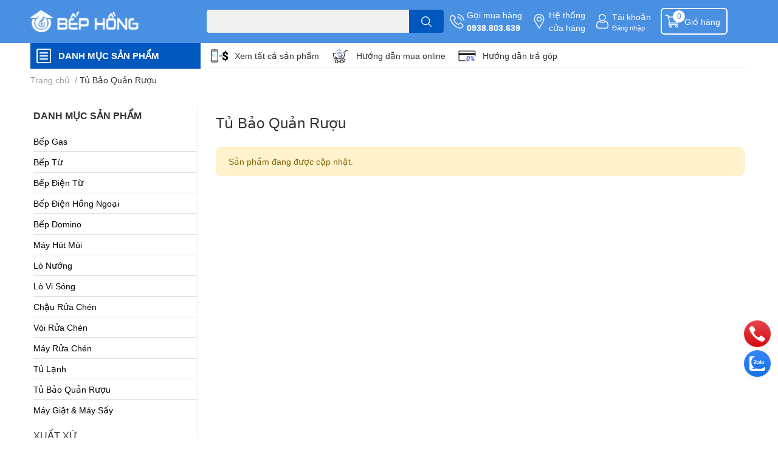

--- FILE ---
content_type: text/html; charset=utf-8
request_url: https://bephong.com.vn/tu-bao-quan-ruou
body_size: 53961
content:
<!DOCTYPE html>  
<html lang="vi">
	<head> 
 <meta name="google-site-verification" content="kWdXZkD1VkyGjDevuT-sUleD8Kq5_di19J0vXdnZ3uM" />
		<meta charset="UTF-8" />
		<meta name="theme-color" content="" />
		<link rel="canonical" href="https://bephong.com.vn/tu-bao-quan-ruou"/>
		<meta name='revisit-after' content='2 days' />
		<meta name="robots" content="noodp,index,follow" />
		<meta name="viewport" content="width=device-width, initial-scale=1.0, maximum-scale=1.0"/>

		<meta name="description" content="Tủ bảo quản rượu vang cao cấp, giữ nhiệt tốt, đảm bảo độ lạnh phù hợp cho các loại rượu vang. Liên hệ để được tư vấn">
		<title>Tủ Bảo Quản Rượu Cao Cấp		</title>
		<meta name="keywords" content="Tủ Bảo Quản Rượu, Bếp Hồng, bephong.com.vn"/>		
		

	<meta property="og:type" content="website">
	<meta property="og:title" content="Tủ Bảo Quản Rượu Cao Cấp">
	<meta property="og:image" content="https://bizweb.dktcdn.net/100/463/931/themes/874674/assets/share_fb_home.jpg?1750048322023">
	<meta property="og:image:secure_url" content="https://bizweb.dktcdn.net/100/463/931/themes/874674/assets/share_fb_home.jpg?1750048322023">

<meta property="og:description" content="Tủ bảo quản rượu vang cao cấp, giữ nhiệt tốt, đảm bảo độ lạnh phù hợp cho các loại rượu vang. Liên hệ để được tư vấn">
<meta property="og:url" content="https://bephong.com.vn/tu-bao-quan-ruou">
<meta property="og:site_name" content="Bếp Hồng">

		<link rel="icon" href="//bizweb.dktcdn.net/100/463/931/themes/874674/assets/favicon.png?1750048322023" type="image/x-icon" />
		<link  rel="dns-prefetch" href="https://fonts.googleapis.com">
<link  rel="dns-prefetch" href="https://fonts.gstatic.com" >
<link  rel="dns-prefetch" href="https://bizweb.dktcdn.net" >
<link rel="dns-prefetch" href="https://bephong.com.vn">
<!--
<link rel="preload" as='style' type="text/css" href="//bizweb.dktcdn.net/100/463/931/themes/874674/assets/main.css?1750048322023" />
-->

<link rel="preload" as='style'  type="text/css" href="//bizweb.dktcdn.net/100/463/931/themes/874674/assets/index.css?1750048322023">
<link rel="preload" as='style'  type="text/css" href="//bizweb.dktcdn.net/100/463/931/themes/874674/assets/bootstrap-4-3-min.css?1750048322023">
<link rel="preload" as='style'  type="text/css" href="//bizweb.dktcdn.net/100/463/931/themes/874674/assets/responsive.css?1750048322023">
<link rel="preload" as='style'  type="text/css" href="//bizweb.dktcdn.net/100/463/931/themes/874674/assets/product-infor-style.css?1750048322023">
<link rel="preload" as='style'  type="text/css" href="//bizweb.dktcdn.net/100/463/931/themes/874674/assets/quickviews-popup-cart.css?1750048322023">




		<link rel="stylesheet" href="//bizweb.dktcdn.net/100/463/931/themes/874674/assets/bootstrap-4-3-min.css?1750048322023">
		<style>
			:root{
				--text-color: #333333;
				--body-background: #F9F9FB;
				--text-secondary-color: #8F8F8F;
				--primary-color: #4a90e2;
				--secondary-color:#4a90e2;
				--price-color: #ed3324;
				--header-background: #4a90e2;
				--header-color: #ffffff;
				--subheader-background: #ffffff;
				--subheader-color: #0057bd;
				--label-background: #ed3324;
				--label-color: #ffffff;
				--footer-bg:#ffffff;
				--footer-color:#333333;
				--show-loadmore: none!important;				--order-loadmore: -1!important;				--sale-pop-color: #e40303;
				--buynow-bg: #4a90e2;
				--buynow-text-color: #ffffff;
				--cta-color: #4a90e2;
				--coupon-title-color: #4a90e2;
				--coupon-button-color: #4a90e2;
				--col-menu: 1;
				--border-color: #f1f1f1;
				--link-color: #2F80ED;
				--coupon-code-background: #4a90e2;
			}
			@font-face {
				font-family: 'Lato';
				font-style: normal;
				font-weight: 300;
				font-display: swap;
				src: url(//bizweb.dktcdn.net/100/463/931/themes/874674/assets/lato-light.woff2?1750048322023) format('woff2');
			}
			@font-face {
				font-family: 'Lato';
				font-style: normal;
				font-weight: 400;
				font-display: swap;
				src: url(//bizweb.dktcdn.net/100/463/931/themes/874674/assets/lato-regular.woff2?1750048322023) format('woff2');
			}
			@font-face {
				font-family: 'Lato';
				font-style: normal;
				font-weight: 700;
				font-display: swap;
				src: url(//bizweb.dktcdn.net/100/463/931/themes/874674/assets/lato-bold.woff2?1750048322023) format('woff2');
			}
		</style>
		<link href="//bizweb.dktcdn.net/100/463/931/themes/874674/assets/main.css?1750048322023" rel="stylesheet"/>

		<link href="//bizweb.dktcdn.net/100/463/931/themes/874674/assets/product-infor-style.css?1750048322023" rel="stylesheet" type="text/css" media="all" />
		<style>
	.swatch-element {
		position: relative;
		margin: 8px 10px 0px 0px;
	}
	.swatch-element.color {
		margin: 8px 15px 0px 0px;
	}
	.swatch-element.color .trang {
		background-color: #fcfcfc;
	}
	.swatch-element.color .xanh-ngoc {
		background-color: #0572ff;
	}
	.swatch-element.color .hong {
		background-color: #f662d6;
	}
	.swatch-element.color .den {
		background-color: #000;
	}
	.swatch-element.color .do {
		background-color: #f20808;
	}
	.swatch-element.color .vang {
		background-color: #fcef05;
	}
	.swatch-element.color .xam {
		background-color: #615a5a;
	}
	.swatch-element.color .xanh-nuoc-bien {
		background-color: #3a40fa;
	}
	.swatch-element.color .xanh-luc {
		background-color: #00b7ff;
	}
	.swatch-element.color .tim {
		background-color: #c500ff;
	}

								.swatch-element.color .trang {
		background-color:#ffffff;
	}
	.swatch-element.color .trang.image-type {
		background: url(//bizweb.dktcdn.net/100/463/931/themes/874674/assets/color_1.png?1750048322023) no-repeat center center;
		background-size: cover;
	}
									.swatch-element.color .xanh-duong {
		background-color:#009cce;
	}
	.swatch-element.color .xanh-duong.image-type {
		background: url(//bizweb.dktcdn.net/100/463/931/themes/874674/assets/color_2.png?1750048322023) no-repeat center center;
		background-size: cover;
	}
									.swatch-element.color .xam {
		background-color:#7e7e7e;
	}
	.swatch-element.color .xam.image-type {
		background: url(//bizweb.dktcdn.net/100/463/931/themes/874674/assets/color_3.png?1750048322023) no-repeat center center;
		background-size: cover;
	}
									.swatch-element.color .do {
		background-color:#e80000;
	}
	.swatch-element.color .do.image-type {
		background: url(//bizweb.dktcdn.net/100/463/931/themes/874674/assets/color_4.png?1750048322023) no-repeat center center;
		background-size: cover;
	}
									.swatch-element.color .den {
		background-color:#000000;
	}
	.swatch-element.color .den.image-type {
		background: url(//bizweb.dktcdn.net/100/463/931/themes/874674/assets/color_5.png?1750048322023) no-repeat center center;
		background-size: cover;
	}
									.swatch-element.color .hong {
		background-color:#ffd1d1;
	}
	.swatch-element.color .hong.image-type {
		background: url(//bizweb.dktcdn.net/100/463/931/themes/874674/assets/color_6.png?1750048322023) no-repeat center center;
		background-size: cover;
	}
									.swatch-element.color .tim {
		background-color:#a000bb;
	}
	.swatch-element.color .tim.image-type {
		background: url(//bizweb.dktcdn.net/100/463/931/themes/874674/assets/color_7.png?1750048322023) no-repeat center center;
		background-size: cover;
	}
									.swatch-element.color .xanh-reu {
		background-color:#008070;
	}
	.swatch-element.color .xanh-reu.image-type {
		background: url(//bizweb.dktcdn.net/100/463/931/themes/874674/assets/color_8.png?1750048322023) no-repeat center center;
		background-size: cover;
	}
									.swatch-element.color .kem {
		background-color:#fff8e2;
	}
	.swatch-element.color .kem.image-type {
		background: url(//bizweb.dktcdn.net/100/463/931/themes/874674/assets/color_9.png?1750048322023) no-repeat center center;
		background-size: cover;
	}
									.swatch-element.color .bac {
		background-color:#f0f0f0;
	}
	.swatch-element.color .bac.image-type {
		background: url(//bizweb.dktcdn.net/100/463/931/themes/874674/assets/color_10.png?1750048322023) no-repeat center center;
		background-size: cover;
	}
		
	.swatch-element.color + .tooltip {
		z-index: -1;
		white-space: nowrap;
	}
	.swatch-element.color:hover + .tooltip {
		opacity: 1;
		z-index: 100;
		top: -30px;
		min-width: 30px;
		background: #000;
		color: #fff;
		padding: 4px 6px;
		font-size: 10px;
		border-radius: 4px;
	}
	.swatch-element.color:hover + .tooltip:after {
		content: '';
		position: absolute;
		left: 16px;
		bottom: -3px;
		width: 0;
		height: 0;
		border-style: solid;
		border-width: 3px 2.5px 0 2.5px;
		border-color: #000 transparent transparent transparent;
	}
	.swatch-element label {
		padding: 10px;
		font-size: 14px;
		border-radius: 6px;
		height: 30px !important;
		min-width: auto !important;
		white-space: nowrap;
		display: flex;
		align-items: center;
		justify-content: center;
		border: 1px solid #ccc;
		border-radius: 4px;
	}
	.swatch-element input {
		width: 100%;
		height: 100%;
		opacity: 0;
		position: absolute;
		z-index: 3;
		top: 0;
		left: 0;
		cursor: pointer;
	}
	.swatch .swatch-element input:checked + label {
		border-color: var(--primary-color) !important;
		color: var(--primary-color);
		position: relative;
	}
	.swatch .swatch-element input:checked + label:after {
		content: none;
		background: url("[data-uri]");
		background-repeat: no-repeat;
		background-size: contain;
		position: absolute;
		top: 0px;
		right: 0;
		width: 6px;
		height: 6px;
	}
	.swatch .swatch-element input:checked + label:before {
		content: none;
		padding: 4px;
		font-size: 10px;
		line-height: 1;
		position: absolute;
		top: -15px;
		right: -13px;
		background: var(--primary-color);
		width: 26px;
		height: 24px;
		transform: rotate(45deg);
	}
	.swatch .color label {
		width: 24px;
		min-width: unset !important;
		height: 24px !important;
		line-height: 24px !important;
		border-radius: 6px !important;
	}
	.swatch .color label:before {
		content: none;
	}
	.swatch {
		display: flex;
		align-items: center;
		flex-wrap: wrap;
		padding: 0 0 10px;
	}
	.swatch .header {
		font-weight: bold;
		padding-right: 20px;
		min-width: 115px;
		color: #333;
	}
	.swatch .color label {
		position: relative;
		z-index: 2;
		border-radius: 100% !important;
	}
	.swatch .color span {
		content: '';
		position: absolute;
		width: 30px;
		height: 30px;
		border-radius: 100%;
		background: #fff;
		top: 50%;
		left: 50%;
		z-index: 0;
		transform: translate(-50%, -50%);
	}
	.swatch .color input:checked + label {
		border-color: #eee !important;
	}
	.swatch .color input:checked ~ span {
		opacity: 1;
		border: 2px solid var(--primary-color);
	}
	.quick-view-product .swatch {
		padding: var(--block-spacing) 0;
	}
	.item_product_main .swatch-element.color {
		margin-right: 5px;
		margin-top: 5px;
	}
	.item_product_main .swatch .color label {
		width: 26px;
		height: 26px!important;
		line-height: 26px!important;
		padding: 0;
	}
</style>		<link href="//bizweb.dktcdn.net/100/463/931/themes/874674/assets/quickviews-popup-cart.css?1750048322023" rel="stylesheet" type="text/css" media="all" />
						
		<link href="//bizweb.dktcdn.net/100/463/931/themes/874674/assets/sidebar-style.css?1750048322023" rel="stylesheet" type="text/css" media="all" />	
		
		
		
		<link href="//bizweb.dktcdn.net/100/463/931/themes/874674/assets/collection-style.css?1750048322023" rel="stylesheet" type="text/css" media="all" />
		<link rel="preload" as="script" href="//bizweb.dktcdn.net/100/463/931/themes/874674/assets/jquery.js?1750048322023" />
		<script src="//bizweb.dktcdn.net/100/463/931/themes/874674/assets/jquery.js?1750048322023" type="text/javascript"></script>
				<link rel="preload" as="script" href="//bizweb.dktcdn.net/100/463/931/themes/874674/assets/slick-min.js?1750048322023" />
		<script src="//bizweb.dktcdn.net/100/463/931/themes/874674/assets/slick-min.js?1750048322023" type="text/javascript"></script>
				<link href="//bizweb.dktcdn.net/100/463/931/themes/874674/assets/responsive.css?1750048322023" rel="stylesheet" type="text/css" media="all" />
		<script>
	var Bizweb = Bizweb || {};
	Bizweb.store = 'bep-hong.mysapo.net';
	Bizweb.id = 463931;
	Bizweb.theme = {"id":874674,"name":"EGA Techstore","role":"main"};
	Bizweb.template = 'collection';
	if(!Bizweb.fbEventId)  Bizweb.fbEventId = 'xxxxxxxx-xxxx-4xxx-yxxx-xxxxxxxxxxxx'.replace(/[xy]/g, function (c) {
	var r = Math.random() * 16 | 0, v = c == 'x' ? r : (r & 0x3 | 0x8);
				return v.toString(16);
			});		
</script>
<script>
	(function () {
		function asyncLoad() {
			var urls = ["https://buyx-gety.sapoapps.vn/assets/script.v2.js?store=bep-hong.mysapo.net","//static.zotabox.com/f/4/f4213a66d39ace528bfd35bfa4326c22/widgets.js?store=bep-hong.mysapo.net","//static.zotabox.com/f/4/f4213a66d39ace528bfd35bfa4326c22/widgets.js?store=bep-hong.mysapo.net","//static.zotabox.com/f/4/f4213a66d39ace528bfd35bfa4326c22/widgets.js?store=bep-hong.mysapo.net","//static.zotabox.com/f/4/f4213a66d39ace528bfd35bfa4326c22/widgets.js?store=bep-hong.mysapo.net","//static.zotabox.com/f/4/f4213a66d39ace528bfd35bfa4326c22/widgets.js?store=bep-hong.mysapo.net","//static.zotabox.com/f/4/f4213a66d39ace528bfd35bfa4326c22/widgets.js?store=bep-hong.mysapo.net"];
			for (var i = 0; i < urls.length; i++) {
				var s = document.createElement('script');
				s.type = 'text/javascript';
				s.async = true;
				s.src = urls[i];
				var x = document.getElementsByTagName('script')[0];
				x.parentNode.insertBefore(s, x);
			}
		};
		window.attachEvent ? window.attachEvent('onload', asyncLoad) : window.addEventListener('load', asyncLoad, false);
	})();
</script>


<script>
	window.BizwebAnalytics = window.BizwebAnalytics || {};
	window.BizwebAnalytics.meta = window.BizwebAnalytics.meta || {};
	window.BizwebAnalytics.meta.currency = 'VND';
	window.BizwebAnalytics.tracking_url = '/s';

	var meta = {};
	
	
	for (var attr in meta) {
	window.BizwebAnalytics.meta[attr] = meta[attr];
	}
</script>

	
		<script src="/dist/js/stats.min.js?v=96f2ff2"></script>
	



<!-- Google tag (gtag.js) -->
<script async src="https://www.googletagmanager.com/gtag/js?id=G-KR5XF4DTP1"></script>
<script>
  window.dataLayer = window.dataLayer || [];
  function gtag(){dataLayer.push(arguments);}
  gtag('js', new Date());

  gtag('config', 'G-KR5XF4DTP1');
</script>
<script>

	window.enabled_enhanced_ecommerce = false;

</script>






<script>
	var eventsListenerScript = document.createElement('script');
	eventsListenerScript.async = true;
	
	eventsListenerScript.src = "/dist/js/store_events_listener.min.js?v=1b795e9";
	
	document.getElementsByTagName('head')[0].appendChild(eventsListenerScript);
</script>






		

		
<script type="application/ld+json">
        {
        "@context": "http://schema.org",
        "@type": "BreadcrumbList",
        "itemListElement": 
        [
            {
                "@type": "ListItem",
                "position": 1,
                "item": 
                {
                  "@id": "https://bephong.com.vn",
                  "name": "Trang chủ"
                }
            },
      
        
      
      {
                "@type": "ListItem",
                "position": 2,
                "item": 
                {
                  "@id": "https://bephong.com.vn/tu-bao-quan-ruou",
                  "name": "Tủ Bảo Quản Rượu"
                }
            }
      
      
      
      
      
      
      
    
        ]
        }
</script>
		<!--
Theme Information
--------------------------------------
Theme ID: EGA TechStore
Version: v1.3.1_20220803
Company: EGANY
changelog: //bizweb.dktcdn.net/100/463/931/themes/874674/assets/ega-changelog.js?1750048322023
---------------------------------------
-->

		<script>var ProductReviewsAppUtil=ProductReviewsAppUtil || {};ProductReviewsAppUtil.store={name: 'Bếp Hồng'};</script>
			<link href="//bizweb.dktcdn.net/100/463/931/themes/874674/assets/cf-stylesheet.css?1750048322023" rel="stylesheet" type="text/css" media="all" />
</head>
	<body id="template-collection">
		<div class="opacity_menu"></div>
		<header class="header header_menu">
	<div class="mid-header wid_100 d-flex align-items-center">
		<div class="container ">
			<div class="row align-items-center">
				<div class="col-2 col-sm-3 header-right d-lg-none d-block">
					<div class="toggle-nav btn menu-bar mr-4 ml-0 p-0  d-lg-none d-flex text-white">
						<span class="bar"></span>
						<span class="bar"></span>
						<span class="bar"></span>
					</div>
				</div>
				<div class="col-6 col-lg-2 col-xl-3 header-left">
					
					<a href="/" class="logo-wrapper " title='Bếp Hồng'>
						<img loading="lazy" class="img-fluid"
							 src="//bizweb.dktcdn.net/100/463/931/themes/874674/assets/logo.png?1750048322023" 
							 alt="logo Bếp Hồng"
							 width="182"
							 height="56"
							 >
					</a>
					

				</div>
				<div class="col-lg-4 col-12 header-center pl-lg-0" id="search-header">
					<form action="/search" method="get" class="input-group search-bar custom-input-group " role="search">
	<input type="text" name="query" value="" autocomplete="off" 
		   class="input-group-field auto-search form-control " required="" 
		   data-placeholder="Bạn cần tìm gì..;
Nhập tên sản phẩm..">
	<input type="hidden" name="type" value="product">
	<span class="input-group-btn btn-action">
		<button type="submit"  aria-label="search" class="btn text-white icon-fallback-text h-100">
			<svg class="icon">
	<use xlink:href="#icon-search" />
</svg>		</button>
	</span>

</form>
	
<div class="search-overlay">
	
</div>

					
									</div>
				<div class="col-4 col-sm-3 col-lg-6 col-xl-5 pl-0">
					<ul class="header-right mb-0 list-unstyled d-flex align-items-center">
	<li class='media d-lg-flex d-none hotline'>
		<img loading="lazy"
			 src="//bizweb.dktcdn.net/100/463/931/themes/874674/assets/phone-icon.png?1750048322023" 
			 width="24" height="24" class="mr-1 align-self-center" 
			 alt="phone-icon"/>

		<div class="media-body d-md-flex flex-column d-none ">
			<span>Gọi mua hàng</span>
			<a class="font-weight-bold d-block" href="tel:0938.803.639" title="0938.803.639">
				0938.803.639
			</a>
		</div>
	</li>
	<li class='ml-md-3 media d-lg-flex d-none hotline'>
		<img loading="lazy"
			 src="//bizweb.dktcdn.net/100/463/931/themes/874674/assets/address-icon.png?1750048322023" 
			 width="24" height="24" class="mr-1 align-self-center" 
			 alt="address-icon"/>

		<div class="media-body d-md-flex flex-column d-none ">
			<a href="https://bephong.com.vn/he-thong-cua-hang-bep-hong" 
			   title="Hệ thống cửa hàng">
				Hệ thống <br/> cửa hàng
			</a>
		</div>
	</li>
	<li class='ml-4 mr-4 mr-md-0 ml-md-3 media d-lg-flex d-none'>
		<img loading="lazy" src="//bizweb.dktcdn.net/100/463/931/themes/874674/assets/account-icon.png?1750048322023"  
			 width="24" height="24" alt="account_icon"
			 class="mr-1 align-self-center" />
		<div class="media-body d-md-flex flex-column d-none ">
						<a rel="nofollow" href="/account/login"  class="d-block" title="Tài khoản" >
				Tài khoản
			</a>
			<small>
				<a href="/account/login" title="Đăng nhập" class="font-weight: light">
					Đăng nhập
				</a>
			</small>
			
		</div>
	</li>
		<li class='d-lg-none'>
		<a href="/so-sanh-san-pham" class='position-relative d-block'
		   title="So sánh sản phẩm">
			<img loading="lazy"
				 src="//bizweb.dktcdn.net/100/463/931/themes/874674/assets/compare-icon.png?1750048322023" 
				 width="24" height="24" class="align-self-center" 
				 alt="compare-icon"/>
			<span class='compare-product__header-count position-absolute d-block'>0</span>
		</a>
	</li>
	
	<li class="cartgroup ml-3">
		<div class="mini-cart text-xs-center">
			<a class="img_hover_cart" href="/cart" title="Giỏ hàng" >  
				<img loading="lazy" 
					 src="//bizweb.dktcdn.net/100/463/931/themes/874674/assets/cart-icon.png?1750048322023" 
					 width="24" height="24"
					 alt="cart_icon"
					 />
				<span class='ml-2 d-xl-block d-none'>Giỏ hàng</span>
				<span class="count_item count_item_pr">0</span>
			</a>
			<div class="top-cart-content card ">
				<ul id="cart-sidebar" class="mini-products-list count_li list-unstyled">
					<li class="list-item">
						<ul></ul>
					</li>
					<li class="action">

					</li>
				</ul>
			</div>
		</div>
	</li>
</ul>
				</div>
			</div>
		</div>
	</div>

</header>

<!-- subheader == mobile nav -->
<div class="subheader ">
	<div class="container ">
		<div class="toogle-nav-wrapper" >
			<div class="icon-bar btn menu-bar mr-2 p-0 d-inline-flex">
				<span class="bar"></span>
				<span class="bar"></span>
				<span class="bar"></span>
			</div>
			<strong>DANH MỤC SẢN PHẨM</strong>

			<div class="navigation-wrapper ">
				
				<nav class="h-100">
	<ul  class="navigation list-group list-group-flush scroll">
														<li class="menu-item list-group-item">
			<a href="/khuyen-mai-hot" class="menu-item__link" title="Tổng Hợp Khuyến Mãi">
								<img loading="lazy"
					 width='24'
					 height='24'
					 src="[data-uri]"
					 alt="Tổng Hợp Khuyến Mãi" />
								<span>Tổng Hợp Khuyến Mãi</span>
								<i class='float-right' data-toggle-submenu>
					

<svg class="icon" >
	<use xlink:href="#icon-arrow" />
</svg>
				</i>
			</a>			
				
						<div class="submenu scroll">
								<ul class="submenu__list">
					

					
					<li class="submenu__item submenu__item--main">
						<a class="link" href="/gia-i-pha-p-na-u-nuo-ng" title="Giải Pháp Nấu Nướng">Giải Pháp Nấu Nướng</a>
					</li>
					
					

					
					<li class="submenu__item submenu__item--main">
						<a class="link" href="/gia-i-pha-p-cu-a-di" title="Giải Pháp Cửa Đi">Giải Pháp Cửa Đi</a>
					</li>
					
					

					
					<li class="submenu__item submenu__item--main">
						<a class="link" href="/nha-ta-m-nha-ve-sinh" title="Nhà Tắm & Nhà Vệ Sinh">Nhà Tắm & Nhà Vệ Sinh</a>
					</li>
					
					
				</ul>
			</div>
					</li>
												<li class="menu-item list-group-item">
			<a href="/giai-phap-noi-that" class="menu-item__link" title="Giải Pháp Nội Thất">
								<img loading="lazy"
					 width='24'
					 height='24'
					 src="[data-uri]"
					 alt="Giải Pháp Nội Thất" />
								<span>Giải Pháp Nội Thất</span>
								<i class='float-right' data-toggle-submenu>
					

<svg class="icon" >
	<use xlink:href="#icon-arrow" />
</svg>
				</i>
			</a>			
				
						<div class="submenu scroll">
								<ul class="submenu__list">
					

					
					<li class="submenu__col">
						<span class="submenu__item submenu__item--main">
							<a class="link" href="/phu-kien-ngu-kim" title="Phụ Kiện Ngũ Kim">Phụ Kiện Ngũ Kim</a>
						</span>
						
						<span class="submenu__item submenu__item">
							<a class="link" href="/phu-kien-ngu-kim-hafele" title="Phụ kiện ngũ kim Hafele">Phụ kiện ngũ kim Hafele</a>
						</span>
						
					</li>
					
					

					
					<li class="submenu__col">
						<span class="submenu__item submenu__item--main">
							<a class="link" href="/giai-phap-phu-kien-do-go" title="Phụ Kiện Đồ Gỗ">Phụ Kiện Đồ Gỗ</a>
						</span>
						
						<span class="submenu__item submenu__item">
							<a class="link" href="/phu-kien-do-go-hafele" title="Phụ kiện đồ gỗ Hafele">Phụ kiện đồ gỗ Hafele</a>
						</span>
						
					</li>
					
					
				</ul>
			</div>
					</li>
												<li class="menu-item list-group-item">
			<a href="/thiet-bi-nha-bep" class="menu-item__link" title="Thiết Bị Nhà Bếp">
								<img loading="lazy"
					 width='24'
					 height='24'
					 src="[data-uri]"
					 alt="Thiết Bị Nhà Bếp" />
								<span>Thiết Bị Nhà Bếp</span>
								<i class='float-right' data-toggle-submenu>
					

<svg class="icon" >
	<use xlink:href="#icon-arrow" />
</svg>
				</i>
			</a>			
				
						<div class="submenu scroll">
								<ul class="submenu__list">
					

					
					<li class="submenu__col">
						<span class="submenu__item submenu__item--main">
							<a class="link" href="/bep-gas-am" title="Bếp Gas">Bếp Gas</a>
						</span>
						
						<span class="submenu__item submenu__item">
							<a class="link" href="/bep-gas-malloca" title="Bếp gas Malloca">Bếp gas Malloca</a>
						</span>
						
						<span class="submenu__item submenu__item">
							<a class="link" href="/bep-gas-hafele" title="Bếp gas Hafele">Bếp gas Hafele</a>
						</span>
						
						<span class="submenu__item submenu__item">
							<a class="link" href="/bep-gas-giovani" title="Bếp gas Giovani">Bếp gas Giovani</a>
						</span>
						
						<span class="submenu__item submenu__item">
							<a class="link" href="/bep-gas-eurosun" title="Bếp gas Eurosun">Bếp gas Eurosun</a>
						</span>
						
						<span class="submenu__item submenu__item">
							<a class="link" href="/bep-gas-teka" title="Bếp gas Teka">Bếp gas Teka</a>
						</span>
						
						<span class="submenu__item submenu__item">
							<a class="link" href="/bep-gas-rinnai" title="Bếp gas Rinnai">Bếp gas Rinnai</a>
						</span>
						
						<span class="submenu__item submenu__item">
							<a class="link" href="/bep-gas-am-kaff" title="Bếp gas âm Kaff">Bếp gas âm Kaff</a>
						</span>
						
						<span class="submenu__item submenu__item">
							<a class="link" href="/bep-gas-am-grandx" title="Bếp gas Grandx">Bếp gas Grandx</a>
						</span>
						
					</li>
					
					

					
					<li class="submenu__col">
						<span class="submenu__item submenu__item--main">
							<a class="link" href="/bep-tu" title="Bếp Từ">Bếp Từ</a>
						</span>
						
						<span class="submenu__item submenu__item">
							<a class="link" href="/bep-tu-hafele" title="Bếp từ Hafele">Bếp từ Hafele</a>
						</span>
						
						<span class="submenu__item submenu__item">
							<a class="link" href="/bep-tu-malloca" title="Bếp từ Malloca">Bếp từ Malloca</a>
						</span>
						
						<span class="submenu__item submenu__item">
							<a class="link" href="/bep-tu-samsung" title="Bếp từ SamSung">Bếp từ SamSung</a>
						</span>
						
						<span class="submenu__item submenu__item">
							<a class="link" href="/bep-tu-bosch" title="Bếp từ Bosch">Bếp từ Bosch</a>
						</span>
						
						<span class="submenu__item submenu__item">
							<a class="link" href="/bep-tu-giovani" title="Bếp từ Giovani">Bếp từ Giovani</a>
						</span>
						
						<span class="submenu__item submenu__item">
							<a class="link" href="/bep-tu-spelier" title="Bếp từ Spelier">Bếp từ Spelier</a>
						</span>
						
						<span class="submenu__item submenu__item">
							<a class="link" href="/bep-tu-eurosun" title="Bếp từ Eurosun">Bếp từ Eurosun</a>
						</span>
						
						<span class="submenu__item submenu__item">
							<a class="link" href="/bep-tu-teka" title="Bếp từ Teka">Bếp từ Teka</a>
						</span>
						
						<span class="submenu__item submenu__item">
							<a class="link" href="/bep-tu-kaff" title="Bếp từ Kaff">Bếp từ Kaff</a>
						</span>
						
						<span class="submenu__item submenu__item">
							<a class="link" href="/bep-tu-don" title="Bếp từ đơn">Bếp từ đơn</a>
						</span>
						
					</li>
					
					

					
					<li class="submenu__col">
						<span class="submenu__item submenu__item--main">
							<a class="link" href="/bep-dien-tu" title="Bếp Điện Từ">Bếp Điện Từ</a>
						</span>
						
						<span class="submenu__item submenu__item">
							<a class="link" href="/bep-dien-tu-hafele" title="Bếp điện từ Hafele">Bếp điện từ Hafele</a>
						</span>
						
						<span class="submenu__item submenu__item">
							<a class="link" href="/bep-dien-tu-malloca" title="Bếp điện từ Malloca">Bếp điện từ Malloca</a>
						</span>
						
						<span class="submenu__item submenu__item">
							<a class="link" href="/bep-dien-tu-spelier" title="Bếp điện từ Spelier">Bếp điện từ Spelier</a>
						</span>
						
						<span class="submenu__item submenu__item">
							<a class="link" href="/bep-dien-tu-giovani" title="Bếp điện từ Giovani">Bếp điện từ Giovani</a>
						</span>
						
						<span class="submenu__item submenu__item">
							<a class="link" href="/bep-dien-tu-kaff" title="Bếp điện từ Kaff">Bếp điện từ Kaff</a>
						</span>
						
						<span class="submenu__item submenu__item">
							<a class="link" href="/bep-dien-tu-eurosun" title="Bếp điện từ Eurosun">Bếp điện từ Eurosun</a>
						</span>
						
					</li>
					
					

					
					<li class="submenu__col">
						<span class="submenu__item submenu__item--main">
							<a class="link" href="/bep-dien-hong-ngoai" title="Bếp Điện Hồng Ngoại">Bếp Điện Hồng Ngoại</a>
						</span>
						
						<span class="submenu__item submenu__item">
							<a class="link" href="/bep-dien-malloca" title="Bếp điện Malloca">Bếp điện Malloca</a>
						</span>
						
					</li>
					
					

					
					<li class="submenu__col">
						<span class="submenu__item submenu__item--main">
							<a class="link" href="/bep-domino" title="Bếp Domino">Bếp Domino</a>
						</span>
						
						<span class="submenu__item submenu__item">
							<a class="link" href="/bep-domino-malloca" title="Bếp domino Malloca">Bếp domino Malloca</a>
						</span>
						
						<span class="submenu__item submenu__item">
							<a class="link" href="/bep-domino-teka" title="Bếp domino Teka">Bếp domino Teka</a>
						</span>
						
						<span class="submenu__item submenu__item">
							<a class="link" href="/bep-domino-bosch" title="Bếp domino Bosch">Bếp domino Bosch</a>
						</span>
						
					</li>
					
					

					
					<li class="submenu__col">
						<span class="submenu__item submenu__item--main">
							<a class="link" href="/may-hut-mui" title="Máy Hút Mùi">Máy Hút Mùi</a>
						</span>
						
						<span class="submenu__item submenu__item">
							<a class="link" href="/may-hut-mui-co-dien" title="Máy hút mùi cổ điển">Máy hút mùi cổ điển</a>
						</span>
						
						<span class="submenu__item submenu__item">
							<a class="link" href="/may-hut-mui-am-tu" title="Máy hút mùi âm tủ">Máy hút mùi âm tủ</a>
						</span>
						
						<span class="submenu__item submenu__item">
							<a class="link" href="/may-hut-mui-ap-tuong" title="Máy hút mùi áp tường">Máy hút mùi áp tường</a>
						</span>
						
						<span class="submenu__item submenu__item">
							<a class="link" href="/may-hut-mui-dao" title="Máy hút mùi đảo">Máy hút mùi đảo</a>
						</span>
						
						<span class="submenu__item submenu__item">
							<a class="link" href="/may-hut-mui-am-ban" title="Máy hút mùi âm bàn">Máy hút mùi âm bàn</a>
						</span>
						
					</li>
					
					

					
					<li class="submenu__col">
						<span class="submenu__item submenu__item--main">
							<a class="link" href="/lo-nuong-am-tu" title="Lò Nướng">Lò Nướng</a>
						</span>
						
						<span class="submenu__item submenu__item">
							<a class="link" href="/lo-nuong-malloca" title="Lò nướng Malloca">Lò nướng Malloca</a>
						</span>
						
						<span class="submenu__item submenu__item">
							<a class="link" href="/lo-nuong-hafele" title="Lò nướng Hafele">Lò nướng Hafele</a>
						</span>
						
					</li>
					
					

					
					<li class="submenu__col">
						<span class="submenu__item submenu__item--main">
							<a class="link" href="/lo-vi-song" title="Lò Vi Sóng">Lò Vi Sóng</a>
						</span>
						
						<span class="submenu__item submenu__item">
							<a class="link" href="/lo-vi-song-malloca" title="Lò vi sóng Malloca">Lò vi sóng Malloca</a>
						</span>
						
					</li>
					
					

					
					<li class="submenu__col">
						<span class="submenu__item submenu__item--main">
							<a class="link" href="/chau-rua-chen-bat" title="Chậu Rửa Chén">Chậu Rửa Chén</a>
						</span>
						
						<span class="submenu__item submenu__item">
							<a class="link" href="/chau-rua-chen-malloca" title="Chậu rửa chén Malloca">Chậu rửa chén Malloca</a>
						</span>
						
					</li>
					
					

					
					<li class="submenu__col">
						<span class="submenu__item submenu__item--main">
							<a class="link" href="/voi-rua-chen-bat" title="Vòi Rửa Chén">Vòi Rửa Chén</a>
						</span>
						
						<span class="submenu__item submenu__item">
							<a class="link" href="/voi-rua-chen-malloca" title="Vòi rửa chén Malloca">Vòi rửa chén Malloca</a>
						</span>
						
					</li>
					
					

					
					<li class="submenu__item submenu__item--main">
						<a class="link" href="/may-rua-chen-bat" title="Máy Rửa Chén">Máy Rửa Chén</a>
					</li>
					
					

					
					<li class="submenu__item submenu__item--main">
						<a class="link" href="/tu-lanh" title="Tủ Lạnh">Tủ Lạnh</a>
					</li>
					
					

					
					<li class="submenu__item submenu__item--main">
						<a class="link" href="/tu-bao-quan-ruou" title="Tủ Bảo Quản Rượu">Tủ Bảo Quản Rượu</a>
					</li>
					
					

					
					<li class="submenu__item submenu__item--main">
						<a class="link" href="/may-giat-may-say" title="Máy Giặt & Máy Sấy">Máy Giặt & Máy Sấy</a>
					</li>
					
					
				</ul>
			</div>
					</li>
												<li class="menu-item list-group-item">
			<a href="/dung-cu-gia-dung" class="menu-item__link" title="Dụng Cụ Gia Dụng">
								<img loading="lazy"
					 width='24'
					 height='24'
					 src="[data-uri]"
					 alt="Dụng Cụ Gia Dụng" />
								<span>Dụng Cụ Gia Dụng</span>
								<i class='float-right' data-toggle-submenu>
					

<svg class="icon" >
	<use xlink:href="#icon-arrow" />
</svg>
				</i>
			</a>			
				
						<div class="submenu scroll">
								<ul class="submenu__list">
					

					
					<li class="submenu__item submenu__item--main">
						<a class="link" href="/may-hut-bui" title="Máy Hút Bụi">Máy Hút Bụi</a>
					</li>
					
					

					
					<li class="submenu__col">
						<span class="submenu__item submenu__item--main">
							<a class="link" href="/noi-chien-khong-dau" title="Nồi Chiên Không Dầu">Nồi Chiên Không Dầu</a>
						</span>
						
						<span class="submenu__item submenu__item">
							<a class="link" href="/noi-chien-khong-dau-spelier" title="Nồi chiên không dầu Spelier">Nồi chiên không dầu Spelier</a>
						</span>
						
						<span class="submenu__item submenu__item">
							<a class="link" href="/noi-chien-khong-dau-hafele" title="Nồi chiên không dầu Hafele">Nồi chiên không dầu Hafele</a>
						</span>
						
					</li>
					
					

					
					<li class="submenu__col">
						<span class="submenu__item submenu__item--main">
							<a class="link" href="/may-xay-may-ep" title="Máy Xay & Máy Ép">Máy Xay & Máy Ép</a>
						</span>
						
						<span class="submenu__item submenu__item">
							<a class="link" href="/may-xay-sinh-to-hafele" title="Máy xay sinh tố Hafele">Máy xay sinh tố Hafele</a>
						</span>
						
						<span class="submenu__item submenu__item">
							<a class="link" href="/may-lam-sua-hat-hafele" title="Máy làm sữa hạt Hafele">Máy làm sữa hạt Hafele</a>
						</span>
						
					</li>
					
					

					
					<li class="submenu__item submenu__item--main">
						<a class="link" href="/may-tron-da-nang" title="Máy Trộn Đa Năng">Máy Trộn Đa Năng</a>
					</li>
					
					

					
					<li class="submenu__item submenu__item--main">
						<a class="link" href="/am-dun-nuoc" title="Ấm Đun Nước">Ấm Đun Nước</a>
					</li>
					
					

					
					<li class="submenu__item submenu__item--main">
						<a class="link" href="/may-loc-khong-khi" title="Máy Lọc Không Khí">Máy Lọc Không Khí</a>
					</li>
					
					

					
					<li class="submenu__item submenu__item--main">
						<a class="link" href="/ho-p-tro-ng-cay" title="Hộp trồng cây">Hộp trồng cây</a>
					</li>
					
					

					
					<li class="submenu__col">
						<span class="submenu__item submenu__item--main">
							<a class="link" href="/bo-noi-bep-tu" title="Bộ Nồi">Bộ Nồi</a>
						</span>
						
						<span class="submenu__item submenu__item">
							<a class="link" href="/bo-noi-spelier" title="Bộ nồi Spelier">Bộ nồi Spelier</a>
						</span>
						
					</li>
					
					
				</ul>
			</div>
					</li>
												<li class="menu-item list-group-item">
			<a href="/phu-kien-tu-bep" class="menu-item__link" title="Phụ Kiện Tủ Bếp">
								<img loading="lazy"
					 width='24'
					 height='24'
					 src="[data-uri]"
					 alt="Phụ Kiện Tủ Bếp" />
								<span>Phụ Kiện Tủ Bếp</span>
								<i class='float-right' data-toggle-submenu>
					

<svg class="icon" >
	<use xlink:href="#icon-arrow" />
</svg>
				</i>
			</a>			
				
						<div class="submenu scroll">
								<ul class="submenu__list">
					

					
					<li class="submenu__col">
						<span class="submenu__item submenu__item--main">
							<a class="link" href="/phu-kien-tu-bep-hafele" title="Phụ Kiện Tủ Bếp Hafele">Phụ Kiện Tủ Bếp Hafele</a>
						</span>
						
						<span class="submenu__item submenu__item">
							<a class="link" href="/gia-bat-dia-co-dinh-hafele" title="Giá bát đĩa cố định Hafele">Giá bát đĩa cố định Hafele</a>
						</span>
						
						<span class="submenu__item submenu__item">
							<a class="link" href="/gia-bat-dia-nang-ha-hafele" title="Giá bát đĩa nâng hạ Hafele">Giá bát đĩa nâng hạ Hafele</a>
						</span>
						
					</li>
					
					

					
					<li class="submenu__col">
						<span class="submenu__item submenu__item--main">
							<a class="link" href="/phu-kien-tu-bep-garis" title="Phụ Kiện Tủ Bếp Garis">Phụ Kiện Tủ Bếp Garis</a>
						</span>
						
						<span class="submenu__item submenu__item">
							<a class="link" href="/gia-nang-ha-thong-minh-garis" title="Giá nâng hạ thông minh Garis">Giá nâng hạ thông minh Garis</a>
						</span>
						
						<span class="submenu__item submenu__item">
							<a class="link" href="/gia-bat-dia-nang-ha-garis" title="Giá bát đĩa nâng hạ Garis">Giá bát đĩa nâng hạ Garis</a>
						</span>
						
						<span class="submenu__item submenu__item">
							<a class="link" href="/gia-bat-dia-co-dinh-garis" title="Giá bát đĩa cố định Garis">Giá bát đĩa cố định Garis</a>
						</span>
						
						<span class="submenu__item submenu__item">
							<a class="link" href="/gia-dung-xoong-noi-tu-bep-duoi-garis" title="Giá đựng xoong nồi tủ bếp dưới Garis">Giá đựng xoong nồi tủ bếp dưới Garis</a>
						</span>
						
						<span class="submenu__item submenu__item">
							<a class="link" href="/gia-dung-bat-dia-tu-bep-duoi-garis" title="Giá đựng bát đĩa tủ bếp dưới Garis">Giá đựng bát đĩa tủ bếp dưới Garis</a>
						</span>
						
						<span class="submenu__item submenu__item">
							<a class="link" href="/gia-gia-vi-tu-bep-garis" title="Giá gia vị tủ bếp Garis">Giá gia vị tủ bếp Garis</a>
						</span>
						
						<span class="submenu__item submenu__item">
							<a class="link" href="/khay-chia-garis" title="Khay chia Garis">Khay chia Garis</a>
						</span>
						
						<span class="submenu__item submenu__item">
							<a class="link" href="/tu-goc-lien-hoan-garis" title="Tủ góc liên hoàn Garis">Tủ góc liên hoàn Garis</a>
						</span>
						
						<span class="submenu__item submenu__item">
							<a class="link" href="/mam-xoay-tu-bep-garis" title="Mâm xoay tủ bếp Garis">Mâm xoay tủ bếp Garis</a>
						</span>
						
						<span class="submenu__item submenu__item">
							<a class="link" href="/thung-gao-garis" title="Thùng gạo Garis">Thùng gạo Garis</a>
						</span>
						
						<span class="submenu__item submenu__item">
							<a class="link" href="/thung-rac-garis" title="Thùng rác Garis">Thùng rác Garis</a>
						</span>
						
						<span class="submenu__item submenu__item">
							<a class="link" href="/tu-do-kho-garis" title="Tủ đồ khô Garis">Tủ đồ khô Garis</a>
						</span>
						
						<span class="submenu__item submenu__item">
							<a class="link" href="/he-gia-treo-garis" title="Hệ giá treo Garis">Hệ giá treo Garis</a>
						</span>
						
						<span class="submenu__item submenu__item">
							<a class="link" href="/pittong-day-canh-tu-garis" title="Pittong đẩy cánh tủ Garis">Pittong đẩy cánh tủ Garis</a>
						</span>
						
						<span class="submenu__item submenu__item">
							<a class="link" href="/phu-kien-garis-khac" title="Phụ kiện Garis khác">Phụ kiện Garis khác</a>
						</span>
						
					</li>
					
					

					
					<li class="submenu__col">
						<span class="submenu__item submenu__item--main">
							<a class="link" href="/phu-kien-tu-bep-eurogold" title="Phụ Kiện Tủ Bếp Eurogold">Phụ Kiện Tủ Bếp Eurogold</a>
						</span>
						
						<span class="submenu__item submenu__item">
							<a class="link" href="/gia-bat-nang-ha-eurogold" title="Giá bát nâng hạ Eurogold">Giá bát nâng hạ Eurogold</a>
						</span>
						
					</li>
					
					
				</ul>
			</div>
					</li>
												<li class="menu-item list-group-item">
			<a href="/ban-le-ray-truot-tu" class="menu-item__link" title="Bản Lề & Ray Trượt Tủ">
								<img loading="lazy"
					 width='24'
					 height='24'
					 src="[data-uri]"
					 alt="Bản Lề & Ray Trượt Tủ" />
								<span>Bản Lề & Ray Trượt Tủ</span>
								<i class='float-right' data-toggle-submenu>
					

<svg class="icon" >
	<use xlink:href="#icon-arrow" />
</svg>
				</i>
			</a>			
				
						<div class="submenu scroll">
								<ul class="submenu__list">
					

					
					<li class="submenu__col">
						<span class="submenu__item submenu__item--main">
							<a class="link" href="/ban-le-tu" title="Bản Lề">Bản Lề</a>
						</span>
						
						<span class="submenu__item submenu__item">
							<a class="link" href="/ban-le-tu-garis" title="Bản lề tủ Garis">Bản lề tủ Garis</a>
						</span>
						
						<span class="submenu__item submenu__item">
							<a class="link" href="/ban-le-tu-hafele" title="Bản lề tủ Hafele">Bản lề tủ Hafele</a>
						</span>
						
						<span class="submenu__item submenu__item">
							<a class="link" href="/ban-le-tu-hettich" title="Bản lề tủ Hettich">Bản lề tủ Hettich</a>
						</span>
						
					</li>
					
					

					
					<li class="submenu__col">
						<span class="submenu__item submenu__item--main">
							<a class="link" href="/ray-bi" title="Ray Bi">Ray Bi</a>
						</span>
						
						<span class="submenu__item submenu__item">
							<a class="link" href="/ray-bi-garis" title="Ray bi Garis">Ray bi Garis</a>
						</span>
						
						<span class="submenu__item submenu__item">
							<a class="link" href="/ray-bi-hafele" title="Ray bi Hafele">Ray bi Hafele</a>
						</span>
						
					</li>
					
					

					
					<li class="submenu__col">
						<span class="submenu__item submenu__item--main">
							<a class="link" href="/ray-am" title="Ray Âm">Ray Âm</a>
						</span>
						
						<span class="submenu__item submenu__item">
							<a class="link" href="/ray-am-garis" title="Ray âm Garis">Ray âm Garis</a>
						</span>
						
					</li>
					
					

					
					<li class="submenu__col">
						<span class="submenu__item submenu__item--main">
							<a class="link" href="/ray-hop" title="Ray Hộp">Ray Hộp</a>
						</span>
						
						<span class="submenu__item submenu__item">
							<a class="link" href="/ray-hop-garis" title="Ray hộp Garis">Ray hộp Garis</a>
						</span>
						
					</li>
					
					

					
					<li class="submenu__item submenu__item--main">
						<a class="link" href="/ray-ba-nh-xe" title="Ray Bánh Xe">Ray Bánh Xe</a>
					</li>
					
					
				</ul>
			</div>
					</li>
												<li class="menu-item list-group-item">
			<a href="/tay-nam-tu-khung-nhom" class="menu-item__link" title="Tay Nắm Tủ & Khung Nhôm">
								<img loading="lazy"
					 width='24'
					 height='24'
					 src="[data-uri]"
					 alt="Tay Nắm Tủ & Khung Nhôm" />
								<span>Tay Nắm Tủ & Khung Nhôm</span>
								<i class='float-right' data-toggle-submenu>
					

<svg class="icon" >
	<use xlink:href="#icon-arrow" />
</svg>
				</i>
			</a>			
				
						<div class="submenu scroll">
								<ul class="submenu__list">
					

					
					<li class="submenu__item submenu__item--main">
						<a class="link" href="/tay-nam-tu-garis" title="Tay nắm tủ Garis">Tay nắm tủ Garis</a>
					</li>
					
					
				</ul>
			</div>
					</li>
												<li class="menu-item list-group-item">
			<a href="/phu-kien-tu-quan-ao" class="menu-item__link" title="Phụ Kiện Tủ Quần Áo">
								<img loading="lazy"
					 width='24'
					 height='24'
					 src="[data-uri]"
					 alt="Phụ Kiện Tủ Quần Áo" />
								<span>Phụ Kiện Tủ Quần Áo</span>
				
			</a>			
				
					</li>
												<li class="menu-item list-group-item">
			<a href="/phu-kien-cua-di" class="menu-item__link" title="Phụ Kiện Cửa">
								<img loading="lazy"
					 width='24'
					 height='24'
					 src="[data-uri]"
					 alt="Phụ Kiện Cửa" />
								<span>Phụ Kiện Cửa</span>
								<i class='float-right' data-toggle-submenu>
					

<svg class="icon" >
	<use xlink:href="#icon-arrow" />
</svg>
				</i>
			</a>			
				
						<div class="submenu scroll">
								<ul class="submenu__list">
					

					
					<li class="submenu__col">
						<span class="submenu__item submenu__item--main">
							<a class="link" href="/cui-cho-hoi" title="Cùi Chỏ Hơi">Cùi Chỏ Hơi</a>
						</span>
						
						<span class="submenu__item submenu__item">
							<a class="link" href="/cui-cho-hoi-hafele" title="Cùi chỏ hơi Hafele">Cùi chỏ hơi Hafele</a>
						</span>
						
					</li>
					
					

					
					<li class="submenu__col">
						<span class="submenu__item submenu__item--main">
							<a class="link" href="/ban-le-la" title="Bản Lề Lá">Bản Lề Lá</a>
						</span>
						
						<span class="submenu__item submenu__item">
							<a class="link" href="/ban-le-la-hafele" title="Bản lề lá Hafele">Bản lề lá Hafele</a>
						</span>
						
					</li>
					
					

					
					<li class="submenu__col">
						<span class="submenu__item submenu__item--main">
							<a class="link" href="/ban-le-bat-2-chieu" title="Bản Lề Bật 2 Chiều">Bản Lề Bật 2 Chiều</a>
						</span>
						
						<span class="submenu__item submenu__item">
							<a class="link" href="/ban-le-bat-2-chieu-hafele" title="Bản lề bật 2 chiều Hafele">Bản lề bật 2 chiều Hafele</a>
						</span>
						
					</li>
					
					

					
					<li class="submenu__col">
						<span class="submenu__item submenu__item--main">
							<a class="link" href="/ban-le-cua-am" title="Bản Lề Cửa Âm">Bản Lề Cửa Âm</a>
						</span>
						
						<span class="submenu__item submenu__item">
							<a class="link" href="/ban-le-cua-am-hafele" title="Bản lề cửa âm Hafele">Bản lề cửa âm Hafele</a>
						</span>
						
					</li>
					
					

					
					<li class="submenu__col">
						<span class="submenu__item submenu__item--main">
							<a class="link" href="/tay-nam-cua-lap-the" title="Tay Nắm Cửa Lập Thể">Tay Nắm Cửa Lập Thể</a>
						</span>
						
						<span class="submenu__item submenu__item">
							<a class="link" href="/tay-nam-cua-lap-the-hafele" title="Tay nắm cửa lập thể Hafele">Tay nắm cửa lập thể Hafele</a>
						</span>
						
					</li>
					
					

					
					<li class="submenu__col">
						<span class="submenu__item submenu__item--main">
							<a class="link" href="/tay-nam-cua-phan-the" title="Tay Nắm Cửa Phân Thể">Tay Nắm Cửa Phân Thể</a>
						</span>
						
						<span class="submenu__item submenu__item">
							<a class="link" href="/tay-nam-cua-phan-the-hafele" title="Tay nắm cửa phân thể Hafele">Tay nắm cửa phân thể Hafele</a>
						</span>
						
					</li>
					
					
				</ul>
			</div>
					</li>
												<li class="menu-item list-group-item">
			<a href="/khoa-dien-tu" class="menu-item__link" title="Khóa Điện Tử">
								<img loading="lazy"
					 width='24'
					 height='24'
					 src="[data-uri]"
					 alt="Khóa Điện Tử" />
								<span>Khóa Điện Tử</span>
				
			</a>			
				
					</li>
												<li class="menu-item list-group-item">
			<a href="/phu-kien-cua-kinh" class="menu-item__link" title="Phụ Kiện Cửa Kính">
								<img loading="lazy"
					 width='24'
					 height='24'
					 src="[data-uri]"
					 alt="Phụ Kiện Cửa Kính" />
								<span>Phụ Kiện Cửa Kính</span>
				
			</a>			
				
					</li>
												<li class="menu-item list-group-item">
			<a href="/phu-kien-cua-nhom" class="menu-item__link" title="Phụ Kiện Cửa Nhôm">
								<img loading="lazy"
					 width='24'
					 height='24'
					 src="[data-uri]"
					 alt="Phụ Kiện Cửa Nhôm" />
								<span>Phụ Kiện Cửa Nhôm</span>
				
			</a>			
				
					</li>
												<li class="menu-item list-group-item">
			<a href="/phu-kien-phong-tam-kinh" class="menu-item__link" title="Phụ Kiện Phòng Tắm Kính">
								<img loading="lazy"
					 width='24'
					 height='24'
					 src="[data-uri]"
					 alt="Phụ Kiện Phòng Tắm Kính" />
								<span>Phụ Kiện Phòng Tắm Kính</span>
				
			</a>			
				
					</li>
												<li class="menu-item list-group-item">
			<a href="/phu-kien-cua-truot" class="menu-item__link" title="Phụ Kiện Cửa Trượt">
								<img loading="lazy"
					 width='24'
					 height='24'
					 src="[data-uri]"
					 alt="Phụ Kiện Cửa Trượt" />
								<span>Phụ Kiện Cửa Trượt</span>
				
			</a>			
				
					</li>
												<li class="menu-item list-group-item">
			<a href="/giai-phap-cho-khach-san" class="menu-item__link" title="Giải Pháp Khách Sạn">
								<img loading="lazy"
					 width='24'
					 height='24'
					 src="[data-uri]"
					 alt="Giải Pháp Khách Sạn" />
								<span>Giải Pháp Khách Sạn</span>
				
			</a>			
				
					</li>
												<li class="menu-item list-group-item">
			<a href="/thiet-bi-nha-tam" class="menu-item__link" title="Thiết Bị Nhà Tắm">
								<img loading="lazy"
					 width='24'
					 height='24'
					 src="[data-uri]"
					 alt="Thiết Bị Nhà Tắm" />
								<span>Thiết Bị Nhà Tắm</span>
				
			</a>			
				
					</li>
												<li class="menu-item list-group-item">
			<a href="/dien-noi-that" class="menu-item__link" title="Điện Nội Thất">
								<span>Điện Nội Thất</span>
				
			</a>			
				
					</li>
												<li class="menu-item list-group-item">
			<a href="/nha-thong-minh" class="menu-item__link" title="Nhà Thông Minh">
								<span>Nhà Thông Minh</span>
				
			</a>			
				
					</li>
												<li class="menu-item list-group-item">
			<a href="/pk-va-ch-ngan-wc-cong-co-ng" class="menu-item__link" title="PK Nhà Vệ Sinh Công Cộng">
								<span>PK Nhà Vệ Sinh Công Cộng</span>
				
			</a>			
				
					</li>
												<li class="menu-item list-group-item">
			<a href="/phu-kien-thong-minh" class="menu-item__link" title="Phụ Kiện Thông Minh">
								<span>Phụ Kiện Thông Minh</span>
				
			</a>			
				
					</li>
												<li class="menu-item list-group-item">
			<a href="/he-thong-cua-hang-bep-hong" class="menu-item__link" title="Hệ Thống Cửa Hàng">
								<span>Hệ Thống Cửa Hàng</span>
				
			</a>			
				
					</li>
		
	</ul>
</nav>
				

			</div>

		</div>
		<ul class="shop-policises list-unstyled d-flex align-items-center flex-wrap m-0 pr-0">
							<li>
		<div class="">
			<img class="img-fluid " 
				 src="//bizweb.dktcdn.net/100/463/931/themes/874674/assets/policy_header_image_1.png?1750048322023" 
				 loading="lazy"
				 width="32"
				 height="32"
				 alt="Xem tất cả sản phẩm">
		</div>
		<a class="link" href="https://bephong.com.vn/collections/all?q=&page=1&view=grid" title="Xem tất cả sản phẩm">Xem tất cả sản phẩm</a>
	</li>
								<li>
		<div class="">
			<img class="img-fluid " 
				 src="//bizweb.dktcdn.net/100/463/931/themes/874674/assets/policy_header_image_2.png?1750048322023" 
				 loading="lazy"
				 width="32"
				 height="32"
				 alt="Hướng dẫn mua online">
		</div>
		<a class="link" href="/huong-dan" title="Hướng dẫn mua online">Hướng dẫn mua online</a>
	</li>
								<li>
		<div class="">
			<img class="img-fluid " 
				 src="//bizweb.dktcdn.net/100/463/931/themes/874674/assets/policy_header_image_3.png?1750048322023" 
				 loading="lazy"
				 width="32"
				 height="32"
				 alt="Hướng dẫn trả góp">
		</div>
		<a class="link" href="/huong-dan" title="Hướng dẫn trả góp">Hướng dẫn trả góp</a>
	</li>
			
</ul>
	</div>
</div>
<script type="text/x-custom-template" data-template="sticky-nav">
	<div class="toogle-nav-wrapper w-100 " >
						<div class=" d-flex align-items-center" style="height: 52px; font-size: 1rem; font-weight: 500">
							<div class="icon-bar btn menu-bar mr-3 ml-0 p-0 d-inline-flex">
							<span class="bar"></span>
							<span class="bar"></span>
							<span class="bar"></span>
	</div>
						Danh mục sản phẩm
	</div>

						<div class="navigation-wrapper">
							<nav class="h-100">
	<ul  class="navigation list-group list-group-flush scroll">
														<li class="menu-item list-group-item">
			<a href="/khuyen-mai-hot" class="menu-item__link" title="Tổng Hợp Khuyến Mãi">
								<img loading="lazy"
					 width='24'
					 height='24'
					 src="[data-uri]"
					 alt="Tổng Hợp Khuyến Mãi" />
								<span>Tổng Hợp Khuyến Mãi</span>
								<i class='float-right' data-toggle-submenu>
					

<svg class="icon" >
	<use xlink:href="#icon-arrow" />
</svg>
				</i>
			</a>			
				
						<div class="submenu scroll">
								<ul class="submenu__list">
					

					
					<li class="submenu__item submenu__item--main">
						<a class="link" href="/gia-i-pha-p-na-u-nuo-ng" title="Giải Pháp Nấu Nướng">Giải Pháp Nấu Nướng</a>
					</li>
					
					

					
					<li class="submenu__item submenu__item--main">
						<a class="link" href="/gia-i-pha-p-cu-a-di" title="Giải Pháp Cửa Đi">Giải Pháp Cửa Đi</a>
					</li>
					
					

					
					<li class="submenu__item submenu__item--main">
						<a class="link" href="/nha-ta-m-nha-ve-sinh" title="Nhà Tắm & Nhà Vệ Sinh">Nhà Tắm & Nhà Vệ Sinh</a>
					</li>
					
					
				</ul>
			</div>
					</li>
												<li class="menu-item list-group-item">
			<a href="/giai-phap-noi-that" class="menu-item__link" title="Giải Pháp Nội Thất">
								<img loading="lazy"
					 width='24'
					 height='24'
					 src="[data-uri]"
					 alt="Giải Pháp Nội Thất" />
								<span>Giải Pháp Nội Thất</span>
								<i class='float-right' data-toggle-submenu>
					

<svg class="icon" >
	<use xlink:href="#icon-arrow" />
</svg>
				</i>
			</a>			
				
						<div class="submenu scroll">
								<ul class="submenu__list">
					

					
					<li class="submenu__col">
						<span class="submenu__item submenu__item--main">
							<a class="link" href="/phu-kien-ngu-kim" title="Phụ Kiện Ngũ Kim">Phụ Kiện Ngũ Kim</a>
						</span>
						
						<span class="submenu__item submenu__item">
							<a class="link" href="/phu-kien-ngu-kim-hafele" title="Phụ kiện ngũ kim Hafele">Phụ kiện ngũ kim Hafele</a>
						</span>
						
					</li>
					
					

					
					<li class="submenu__col">
						<span class="submenu__item submenu__item--main">
							<a class="link" href="/giai-phap-phu-kien-do-go" title="Phụ Kiện Đồ Gỗ">Phụ Kiện Đồ Gỗ</a>
						</span>
						
						<span class="submenu__item submenu__item">
							<a class="link" href="/phu-kien-do-go-hafele" title="Phụ kiện đồ gỗ Hafele">Phụ kiện đồ gỗ Hafele</a>
						</span>
						
					</li>
					
					
				</ul>
			</div>
					</li>
												<li class="menu-item list-group-item">
			<a href="/thiet-bi-nha-bep" class="menu-item__link" title="Thiết Bị Nhà Bếp">
								<img loading="lazy"
					 width='24'
					 height='24'
					 src="[data-uri]"
					 alt="Thiết Bị Nhà Bếp" />
								<span>Thiết Bị Nhà Bếp</span>
								<i class='float-right' data-toggle-submenu>
					

<svg class="icon" >
	<use xlink:href="#icon-arrow" />
</svg>
				</i>
			</a>			
				
						<div class="submenu scroll">
								<ul class="submenu__list">
					

					
					<li class="submenu__col">
						<span class="submenu__item submenu__item--main">
							<a class="link" href="/bep-gas-am" title="Bếp Gas">Bếp Gas</a>
						</span>
						
						<span class="submenu__item submenu__item">
							<a class="link" href="/bep-gas-malloca" title="Bếp gas Malloca">Bếp gas Malloca</a>
						</span>
						
						<span class="submenu__item submenu__item">
							<a class="link" href="/bep-gas-hafele" title="Bếp gas Hafele">Bếp gas Hafele</a>
						</span>
						
						<span class="submenu__item submenu__item">
							<a class="link" href="/bep-gas-giovani" title="Bếp gas Giovani">Bếp gas Giovani</a>
						</span>
						
						<span class="submenu__item submenu__item">
							<a class="link" href="/bep-gas-eurosun" title="Bếp gas Eurosun">Bếp gas Eurosun</a>
						</span>
						
						<span class="submenu__item submenu__item">
							<a class="link" href="/bep-gas-teka" title="Bếp gas Teka">Bếp gas Teka</a>
						</span>
						
						<span class="submenu__item submenu__item">
							<a class="link" href="/bep-gas-rinnai" title="Bếp gas Rinnai">Bếp gas Rinnai</a>
						</span>
						
						<span class="submenu__item submenu__item">
							<a class="link" href="/bep-gas-am-kaff" title="Bếp gas âm Kaff">Bếp gas âm Kaff</a>
						</span>
						
						<span class="submenu__item submenu__item">
							<a class="link" href="/bep-gas-am-grandx" title="Bếp gas Grandx">Bếp gas Grandx</a>
						</span>
						
					</li>
					
					

					
					<li class="submenu__col">
						<span class="submenu__item submenu__item--main">
							<a class="link" href="/bep-tu" title="Bếp Từ">Bếp Từ</a>
						</span>
						
						<span class="submenu__item submenu__item">
							<a class="link" href="/bep-tu-hafele" title="Bếp từ Hafele">Bếp từ Hafele</a>
						</span>
						
						<span class="submenu__item submenu__item">
							<a class="link" href="/bep-tu-malloca" title="Bếp từ Malloca">Bếp từ Malloca</a>
						</span>
						
						<span class="submenu__item submenu__item">
							<a class="link" href="/bep-tu-samsung" title="Bếp từ SamSung">Bếp từ SamSung</a>
						</span>
						
						<span class="submenu__item submenu__item">
							<a class="link" href="/bep-tu-bosch" title="Bếp từ Bosch">Bếp từ Bosch</a>
						</span>
						
						<span class="submenu__item submenu__item">
							<a class="link" href="/bep-tu-giovani" title="Bếp từ Giovani">Bếp từ Giovani</a>
						</span>
						
						<span class="submenu__item submenu__item">
							<a class="link" href="/bep-tu-spelier" title="Bếp từ Spelier">Bếp từ Spelier</a>
						</span>
						
						<span class="submenu__item submenu__item">
							<a class="link" href="/bep-tu-eurosun" title="Bếp từ Eurosun">Bếp từ Eurosun</a>
						</span>
						
						<span class="submenu__item submenu__item">
							<a class="link" href="/bep-tu-teka" title="Bếp từ Teka">Bếp từ Teka</a>
						</span>
						
						<span class="submenu__item submenu__item">
							<a class="link" href="/bep-tu-kaff" title="Bếp từ Kaff">Bếp từ Kaff</a>
						</span>
						
						<span class="submenu__item submenu__item">
							<a class="link" href="/bep-tu-don" title="Bếp từ đơn">Bếp từ đơn</a>
						</span>
						
					</li>
					
					

					
					<li class="submenu__col">
						<span class="submenu__item submenu__item--main">
							<a class="link" href="/bep-dien-tu" title="Bếp Điện Từ">Bếp Điện Từ</a>
						</span>
						
						<span class="submenu__item submenu__item">
							<a class="link" href="/bep-dien-tu-hafele" title="Bếp điện từ Hafele">Bếp điện từ Hafele</a>
						</span>
						
						<span class="submenu__item submenu__item">
							<a class="link" href="/bep-dien-tu-malloca" title="Bếp điện từ Malloca">Bếp điện từ Malloca</a>
						</span>
						
						<span class="submenu__item submenu__item">
							<a class="link" href="/bep-dien-tu-spelier" title="Bếp điện từ Spelier">Bếp điện từ Spelier</a>
						</span>
						
						<span class="submenu__item submenu__item">
							<a class="link" href="/bep-dien-tu-giovani" title="Bếp điện từ Giovani">Bếp điện từ Giovani</a>
						</span>
						
						<span class="submenu__item submenu__item">
							<a class="link" href="/bep-dien-tu-kaff" title="Bếp điện từ Kaff">Bếp điện từ Kaff</a>
						</span>
						
						<span class="submenu__item submenu__item">
							<a class="link" href="/bep-dien-tu-eurosun" title="Bếp điện từ Eurosun">Bếp điện từ Eurosun</a>
						</span>
						
					</li>
					
					

					
					<li class="submenu__col">
						<span class="submenu__item submenu__item--main">
							<a class="link" href="/bep-dien-hong-ngoai" title="Bếp Điện Hồng Ngoại">Bếp Điện Hồng Ngoại</a>
						</span>
						
						<span class="submenu__item submenu__item">
							<a class="link" href="/bep-dien-malloca" title="Bếp điện Malloca">Bếp điện Malloca</a>
						</span>
						
					</li>
					
					

					
					<li class="submenu__col">
						<span class="submenu__item submenu__item--main">
							<a class="link" href="/bep-domino" title="Bếp Domino">Bếp Domino</a>
						</span>
						
						<span class="submenu__item submenu__item">
							<a class="link" href="/bep-domino-malloca" title="Bếp domino Malloca">Bếp domino Malloca</a>
						</span>
						
						<span class="submenu__item submenu__item">
							<a class="link" href="/bep-domino-teka" title="Bếp domino Teka">Bếp domino Teka</a>
						</span>
						
						<span class="submenu__item submenu__item">
							<a class="link" href="/bep-domino-bosch" title="Bếp domino Bosch">Bếp domino Bosch</a>
						</span>
						
					</li>
					
					

					
					<li class="submenu__col">
						<span class="submenu__item submenu__item--main">
							<a class="link" href="/may-hut-mui" title="Máy Hút Mùi">Máy Hút Mùi</a>
						</span>
						
						<span class="submenu__item submenu__item">
							<a class="link" href="/may-hut-mui-co-dien" title="Máy hút mùi cổ điển">Máy hút mùi cổ điển</a>
						</span>
						
						<span class="submenu__item submenu__item">
							<a class="link" href="/may-hut-mui-am-tu" title="Máy hút mùi âm tủ">Máy hút mùi âm tủ</a>
						</span>
						
						<span class="submenu__item submenu__item">
							<a class="link" href="/may-hut-mui-ap-tuong" title="Máy hút mùi áp tường">Máy hút mùi áp tường</a>
						</span>
						
						<span class="submenu__item submenu__item">
							<a class="link" href="/may-hut-mui-dao" title="Máy hút mùi đảo">Máy hút mùi đảo</a>
						</span>
						
						<span class="submenu__item submenu__item">
							<a class="link" href="/may-hut-mui-am-ban" title="Máy hút mùi âm bàn">Máy hút mùi âm bàn</a>
						</span>
						
					</li>
					
					

					
					<li class="submenu__col">
						<span class="submenu__item submenu__item--main">
							<a class="link" href="/lo-nuong-am-tu" title="Lò Nướng">Lò Nướng</a>
						</span>
						
						<span class="submenu__item submenu__item">
							<a class="link" href="/lo-nuong-malloca" title="Lò nướng Malloca">Lò nướng Malloca</a>
						</span>
						
						<span class="submenu__item submenu__item">
							<a class="link" href="/lo-nuong-hafele" title="Lò nướng Hafele">Lò nướng Hafele</a>
						</span>
						
					</li>
					
					

					
					<li class="submenu__col">
						<span class="submenu__item submenu__item--main">
							<a class="link" href="/lo-vi-song" title="Lò Vi Sóng">Lò Vi Sóng</a>
						</span>
						
						<span class="submenu__item submenu__item">
							<a class="link" href="/lo-vi-song-malloca" title="Lò vi sóng Malloca">Lò vi sóng Malloca</a>
						</span>
						
					</li>
					
					

					
					<li class="submenu__col">
						<span class="submenu__item submenu__item--main">
							<a class="link" href="/chau-rua-chen-bat" title="Chậu Rửa Chén">Chậu Rửa Chén</a>
						</span>
						
						<span class="submenu__item submenu__item">
							<a class="link" href="/chau-rua-chen-malloca" title="Chậu rửa chén Malloca">Chậu rửa chén Malloca</a>
						</span>
						
					</li>
					
					

					
					<li class="submenu__col">
						<span class="submenu__item submenu__item--main">
							<a class="link" href="/voi-rua-chen-bat" title="Vòi Rửa Chén">Vòi Rửa Chén</a>
						</span>
						
						<span class="submenu__item submenu__item">
							<a class="link" href="/voi-rua-chen-malloca" title="Vòi rửa chén Malloca">Vòi rửa chén Malloca</a>
						</span>
						
					</li>
					
					

					
					<li class="submenu__item submenu__item--main">
						<a class="link" href="/may-rua-chen-bat" title="Máy Rửa Chén">Máy Rửa Chén</a>
					</li>
					
					

					
					<li class="submenu__item submenu__item--main">
						<a class="link" href="/tu-lanh" title="Tủ Lạnh">Tủ Lạnh</a>
					</li>
					
					

					
					<li class="submenu__item submenu__item--main">
						<a class="link" href="/tu-bao-quan-ruou" title="Tủ Bảo Quản Rượu">Tủ Bảo Quản Rượu</a>
					</li>
					
					

					
					<li class="submenu__item submenu__item--main">
						<a class="link" href="/may-giat-may-say" title="Máy Giặt & Máy Sấy">Máy Giặt & Máy Sấy</a>
					</li>
					
					
				</ul>
			</div>
					</li>
												<li class="menu-item list-group-item">
			<a href="/dung-cu-gia-dung" class="menu-item__link" title="Dụng Cụ Gia Dụng">
								<img loading="lazy"
					 width='24'
					 height='24'
					 src="[data-uri]"
					 alt="Dụng Cụ Gia Dụng" />
								<span>Dụng Cụ Gia Dụng</span>
								<i class='float-right' data-toggle-submenu>
					

<svg class="icon" >
	<use xlink:href="#icon-arrow" />
</svg>
				</i>
			</a>			
				
						<div class="submenu scroll">
								<ul class="submenu__list">
					

					
					<li class="submenu__item submenu__item--main">
						<a class="link" href="/may-hut-bui" title="Máy Hút Bụi">Máy Hút Bụi</a>
					</li>
					
					

					
					<li class="submenu__col">
						<span class="submenu__item submenu__item--main">
							<a class="link" href="/noi-chien-khong-dau" title="Nồi Chiên Không Dầu">Nồi Chiên Không Dầu</a>
						</span>
						
						<span class="submenu__item submenu__item">
							<a class="link" href="/noi-chien-khong-dau-spelier" title="Nồi chiên không dầu Spelier">Nồi chiên không dầu Spelier</a>
						</span>
						
						<span class="submenu__item submenu__item">
							<a class="link" href="/noi-chien-khong-dau-hafele" title="Nồi chiên không dầu Hafele">Nồi chiên không dầu Hafele</a>
						</span>
						
					</li>
					
					

					
					<li class="submenu__col">
						<span class="submenu__item submenu__item--main">
							<a class="link" href="/may-xay-may-ep" title="Máy Xay & Máy Ép">Máy Xay & Máy Ép</a>
						</span>
						
						<span class="submenu__item submenu__item">
							<a class="link" href="/may-xay-sinh-to-hafele" title="Máy xay sinh tố Hafele">Máy xay sinh tố Hafele</a>
						</span>
						
						<span class="submenu__item submenu__item">
							<a class="link" href="/may-lam-sua-hat-hafele" title="Máy làm sữa hạt Hafele">Máy làm sữa hạt Hafele</a>
						</span>
						
					</li>
					
					

					
					<li class="submenu__item submenu__item--main">
						<a class="link" href="/may-tron-da-nang" title="Máy Trộn Đa Năng">Máy Trộn Đa Năng</a>
					</li>
					
					

					
					<li class="submenu__item submenu__item--main">
						<a class="link" href="/am-dun-nuoc" title="Ấm Đun Nước">Ấm Đun Nước</a>
					</li>
					
					

					
					<li class="submenu__item submenu__item--main">
						<a class="link" href="/may-loc-khong-khi" title="Máy Lọc Không Khí">Máy Lọc Không Khí</a>
					</li>
					
					

					
					<li class="submenu__item submenu__item--main">
						<a class="link" href="/ho-p-tro-ng-cay" title="Hộp trồng cây">Hộp trồng cây</a>
					</li>
					
					

					
					<li class="submenu__col">
						<span class="submenu__item submenu__item--main">
							<a class="link" href="/bo-noi-bep-tu" title="Bộ Nồi">Bộ Nồi</a>
						</span>
						
						<span class="submenu__item submenu__item">
							<a class="link" href="/bo-noi-spelier" title="Bộ nồi Spelier">Bộ nồi Spelier</a>
						</span>
						
					</li>
					
					
				</ul>
			</div>
					</li>
												<li class="menu-item list-group-item">
			<a href="/phu-kien-tu-bep" class="menu-item__link" title="Phụ Kiện Tủ Bếp">
								<img loading="lazy"
					 width='24'
					 height='24'
					 src="[data-uri]"
					 alt="Phụ Kiện Tủ Bếp" />
								<span>Phụ Kiện Tủ Bếp</span>
								<i class='float-right' data-toggle-submenu>
					

<svg class="icon" >
	<use xlink:href="#icon-arrow" />
</svg>
				</i>
			</a>			
				
						<div class="submenu scroll">
								<ul class="submenu__list">
					

					
					<li class="submenu__col">
						<span class="submenu__item submenu__item--main">
							<a class="link" href="/phu-kien-tu-bep-hafele" title="Phụ Kiện Tủ Bếp Hafele">Phụ Kiện Tủ Bếp Hafele</a>
						</span>
						
						<span class="submenu__item submenu__item">
							<a class="link" href="/gia-bat-dia-co-dinh-hafele" title="Giá bát đĩa cố định Hafele">Giá bát đĩa cố định Hafele</a>
						</span>
						
						<span class="submenu__item submenu__item">
							<a class="link" href="/gia-bat-dia-nang-ha-hafele" title="Giá bát đĩa nâng hạ Hafele">Giá bát đĩa nâng hạ Hafele</a>
						</span>
						
					</li>
					
					

					
					<li class="submenu__col">
						<span class="submenu__item submenu__item--main">
							<a class="link" href="/phu-kien-tu-bep-garis" title="Phụ Kiện Tủ Bếp Garis">Phụ Kiện Tủ Bếp Garis</a>
						</span>
						
						<span class="submenu__item submenu__item">
							<a class="link" href="/gia-nang-ha-thong-minh-garis" title="Giá nâng hạ thông minh Garis">Giá nâng hạ thông minh Garis</a>
						</span>
						
						<span class="submenu__item submenu__item">
							<a class="link" href="/gia-bat-dia-nang-ha-garis" title="Giá bát đĩa nâng hạ Garis">Giá bát đĩa nâng hạ Garis</a>
						</span>
						
						<span class="submenu__item submenu__item">
							<a class="link" href="/gia-bat-dia-co-dinh-garis" title="Giá bát đĩa cố định Garis">Giá bát đĩa cố định Garis</a>
						</span>
						
						<span class="submenu__item submenu__item">
							<a class="link" href="/gia-dung-xoong-noi-tu-bep-duoi-garis" title="Giá đựng xoong nồi tủ bếp dưới Garis">Giá đựng xoong nồi tủ bếp dưới Garis</a>
						</span>
						
						<span class="submenu__item submenu__item">
							<a class="link" href="/gia-dung-bat-dia-tu-bep-duoi-garis" title="Giá đựng bát đĩa tủ bếp dưới Garis">Giá đựng bát đĩa tủ bếp dưới Garis</a>
						</span>
						
						<span class="submenu__item submenu__item">
							<a class="link" href="/gia-gia-vi-tu-bep-garis" title="Giá gia vị tủ bếp Garis">Giá gia vị tủ bếp Garis</a>
						</span>
						
						<span class="submenu__item submenu__item">
							<a class="link" href="/khay-chia-garis" title="Khay chia Garis">Khay chia Garis</a>
						</span>
						
						<span class="submenu__item submenu__item">
							<a class="link" href="/tu-goc-lien-hoan-garis" title="Tủ góc liên hoàn Garis">Tủ góc liên hoàn Garis</a>
						</span>
						
						<span class="submenu__item submenu__item">
							<a class="link" href="/mam-xoay-tu-bep-garis" title="Mâm xoay tủ bếp Garis">Mâm xoay tủ bếp Garis</a>
						</span>
						
						<span class="submenu__item submenu__item">
							<a class="link" href="/thung-gao-garis" title="Thùng gạo Garis">Thùng gạo Garis</a>
						</span>
						
						<span class="submenu__item submenu__item">
							<a class="link" href="/thung-rac-garis" title="Thùng rác Garis">Thùng rác Garis</a>
						</span>
						
						<span class="submenu__item submenu__item">
							<a class="link" href="/tu-do-kho-garis" title="Tủ đồ khô Garis">Tủ đồ khô Garis</a>
						</span>
						
						<span class="submenu__item submenu__item">
							<a class="link" href="/he-gia-treo-garis" title="Hệ giá treo Garis">Hệ giá treo Garis</a>
						</span>
						
						<span class="submenu__item submenu__item">
							<a class="link" href="/pittong-day-canh-tu-garis" title="Pittong đẩy cánh tủ Garis">Pittong đẩy cánh tủ Garis</a>
						</span>
						
						<span class="submenu__item submenu__item">
							<a class="link" href="/phu-kien-garis-khac" title="Phụ kiện Garis khác">Phụ kiện Garis khác</a>
						</span>
						
					</li>
					
					

					
					<li class="submenu__col">
						<span class="submenu__item submenu__item--main">
							<a class="link" href="/phu-kien-tu-bep-eurogold" title="Phụ Kiện Tủ Bếp Eurogold">Phụ Kiện Tủ Bếp Eurogold</a>
						</span>
						
						<span class="submenu__item submenu__item">
							<a class="link" href="/gia-bat-nang-ha-eurogold" title="Giá bát nâng hạ Eurogold">Giá bát nâng hạ Eurogold</a>
						</span>
						
					</li>
					
					
				</ul>
			</div>
					</li>
												<li class="menu-item list-group-item">
			<a href="/ban-le-ray-truot-tu" class="menu-item__link" title="Bản Lề & Ray Trượt Tủ">
								<img loading="lazy"
					 width='24'
					 height='24'
					 src="[data-uri]"
					 alt="Bản Lề & Ray Trượt Tủ" />
								<span>Bản Lề & Ray Trượt Tủ</span>
								<i class='float-right' data-toggle-submenu>
					

<svg class="icon" >
	<use xlink:href="#icon-arrow" />
</svg>
				</i>
			</a>			
				
						<div class="submenu scroll">
								<ul class="submenu__list">
					

					
					<li class="submenu__col">
						<span class="submenu__item submenu__item--main">
							<a class="link" href="/ban-le-tu" title="Bản Lề">Bản Lề</a>
						</span>
						
						<span class="submenu__item submenu__item">
							<a class="link" href="/ban-le-tu-garis" title="Bản lề tủ Garis">Bản lề tủ Garis</a>
						</span>
						
						<span class="submenu__item submenu__item">
							<a class="link" href="/ban-le-tu-hafele" title="Bản lề tủ Hafele">Bản lề tủ Hafele</a>
						</span>
						
						<span class="submenu__item submenu__item">
							<a class="link" href="/ban-le-tu-hettich" title="Bản lề tủ Hettich">Bản lề tủ Hettich</a>
						</span>
						
					</li>
					
					

					
					<li class="submenu__col">
						<span class="submenu__item submenu__item--main">
							<a class="link" href="/ray-bi" title="Ray Bi">Ray Bi</a>
						</span>
						
						<span class="submenu__item submenu__item">
							<a class="link" href="/ray-bi-garis" title="Ray bi Garis">Ray bi Garis</a>
						</span>
						
						<span class="submenu__item submenu__item">
							<a class="link" href="/ray-bi-hafele" title="Ray bi Hafele">Ray bi Hafele</a>
						</span>
						
					</li>
					
					

					
					<li class="submenu__col">
						<span class="submenu__item submenu__item--main">
							<a class="link" href="/ray-am" title="Ray Âm">Ray Âm</a>
						</span>
						
						<span class="submenu__item submenu__item">
							<a class="link" href="/ray-am-garis" title="Ray âm Garis">Ray âm Garis</a>
						</span>
						
					</li>
					
					

					
					<li class="submenu__col">
						<span class="submenu__item submenu__item--main">
							<a class="link" href="/ray-hop" title="Ray Hộp">Ray Hộp</a>
						</span>
						
						<span class="submenu__item submenu__item">
							<a class="link" href="/ray-hop-garis" title="Ray hộp Garis">Ray hộp Garis</a>
						</span>
						
					</li>
					
					

					
					<li class="submenu__item submenu__item--main">
						<a class="link" href="/ray-ba-nh-xe" title="Ray Bánh Xe">Ray Bánh Xe</a>
					</li>
					
					
				</ul>
			</div>
					</li>
												<li class="menu-item list-group-item">
			<a href="/tay-nam-tu-khung-nhom" class="menu-item__link" title="Tay Nắm Tủ & Khung Nhôm">
								<img loading="lazy"
					 width='24'
					 height='24'
					 src="[data-uri]"
					 alt="Tay Nắm Tủ & Khung Nhôm" />
								<span>Tay Nắm Tủ & Khung Nhôm</span>
								<i class='float-right' data-toggle-submenu>
					

<svg class="icon" >
	<use xlink:href="#icon-arrow" />
</svg>
				</i>
			</a>			
				
						<div class="submenu scroll">
								<ul class="submenu__list">
					

					
					<li class="submenu__item submenu__item--main">
						<a class="link" href="/tay-nam-tu-garis" title="Tay nắm tủ Garis">Tay nắm tủ Garis</a>
					</li>
					
					
				</ul>
			</div>
					</li>
												<li class="menu-item list-group-item">
			<a href="/phu-kien-tu-quan-ao" class="menu-item__link" title="Phụ Kiện Tủ Quần Áo">
								<img loading="lazy"
					 width='24'
					 height='24'
					 src="[data-uri]"
					 alt="Phụ Kiện Tủ Quần Áo" />
								<span>Phụ Kiện Tủ Quần Áo</span>
				
			</a>			
				
					</li>
												<li class="menu-item list-group-item">
			<a href="/phu-kien-cua-di" class="menu-item__link" title="Phụ Kiện Cửa">
								<img loading="lazy"
					 width='24'
					 height='24'
					 src="[data-uri]"
					 alt="Phụ Kiện Cửa" />
								<span>Phụ Kiện Cửa</span>
								<i class='float-right' data-toggle-submenu>
					

<svg class="icon" >
	<use xlink:href="#icon-arrow" />
</svg>
				</i>
			</a>			
				
						<div class="submenu scroll">
								<ul class="submenu__list">
					

					
					<li class="submenu__col">
						<span class="submenu__item submenu__item--main">
							<a class="link" href="/cui-cho-hoi" title="Cùi Chỏ Hơi">Cùi Chỏ Hơi</a>
						</span>
						
						<span class="submenu__item submenu__item">
							<a class="link" href="/cui-cho-hoi-hafele" title="Cùi chỏ hơi Hafele">Cùi chỏ hơi Hafele</a>
						</span>
						
					</li>
					
					

					
					<li class="submenu__col">
						<span class="submenu__item submenu__item--main">
							<a class="link" href="/ban-le-la" title="Bản Lề Lá">Bản Lề Lá</a>
						</span>
						
						<span class="submenu__item submenu__item">
							<a class="link" href="/ban-le-la-hafele" title="Bản lề lá Hafele">Bản lề lá Hafele</a>
						</span>
						
					</li>
					
					

					
					<li class="submenu__col">
						<span class="submenu__item submenu__item--main">
							<a class="link" href="/ban-le-bat-2-chieu" title="Bản Lề Bật 2 Chiều">Bản Lề Bật 2 Chiều</a>
						</span>
						
						<span class="submenu__item submenu__item">
							<a class="link" href="/ban-le-bat-2-chieu-hafele" title="Bản lề bật 2 chiều Hafele">Bản lề bật 2 chiều Hafele</a>
						</span>
						
					</li>
					
					

					
					<li class="submenu__col">
						<span class="submenu__item submenu__item--main">
							<a class="link" href="/ban-le-cua-am" title="Bản Lề Cửa Âm">Bản Lề Cửa Âm</a>
						</span>
						
						<span class="submenu__item submenu__item">
							<a class="link" href="/ban-le-cua-am-hafele" title="Bản lề cửa âm Hafele">Bản lề cửa âm Hafele</a>
						</span>
						
					</li>
					
					

					
					<li class="submenu__col">
						<span class="submenu__item submenu__item--main">
							<a class="link" href="/tay-nam-cua-lap-the" title="Tay Nắm Cửa Lập Thể">Tay Nắm Cửa Lập Thể</a>
						</span>
						
						<span class="submenu__item submenu__item">
							<a class="link" href="/tay-nam-cua-lap-the-hafele" title="Tay nắm cửa lập thể Hafele">Tay nắm cửa lập thể Hafele</a>
						</span>
						
					</li>
					
					

					
					<li class="submenu__col">
						<span class="submenu__item submenu__item--main">
							<a class="link" href="/tay-nam-cua-phan-the" title="Tay Nắm Cửa Phân Thể">Tay Nắm Cửa Phân Thể</a>
						</span>
						
						<span class="submenu__item submenu__item">
							<a class="link" href="/tay-nam-cua-phan-the-hafele" title="Tay nắm cửa phân thể Hafele">Tay nắm cửa phân thể Hafele</a>
						</span>
						
					</li>
					
					
				</ul>
			</div>
					</li>
												<li class="menu-item list-group-item">
			<a href="/khoa-dien-tu" class="menu-item__link" title="Khóa Điện Tử">
								<img loading="lazy"
					 width='24'
					 height='24'
					 src="[data-uri]"
					 alt="Khóa Điện Tử" />
								<span>Khóa Điện Tử</span>
				
			</a>			
				
					</li>
												<li class="menu-item list-group-item">
			<a href="/phu-kien-cua-kinh" class="menu-item__link" title="Phụ Kiện Cửa Kính">
								<img loading="lazy"
					 width='24'
					 height='24'
					 src="[data-uri]"
					 alt="Phụ Kiện Cửa Kính" />
								<span>Phụ Kiện Cửa Kính</span>
				
			</a>			
				
					</li>
												<li class="menu-item list-group-item">
			<a href="/phu-kien-cua-nhom" class="menu-item__link" title="Phụ Kiện Cửa Nhôm">
								<img loading="lazy"
					 width='24'
					 height='24'
					 src="[data-uri]"
					 alt="Phụ Kiện Cửa Nhôm" />
								<span>Phụ Kiện Cửa Nhôm</span>
				
			</a>			
				
					</li>
												<li class="menu-item list-group-item">
			<a href="/phu-kien-phong-tam-kinh" class="menu-item__link" title="Phụ Kiện Phòng Tắm Kính">
								<img loading="lazy"
					 width='24'
					 height='24'
					 src="[data-uri]"
					 alt="Phụ Kiện Phòng Tắm Kính" />
								<span>Phụ Kiện Phòng Tắm Kính</span>
				
			</a>			
				
					</li>
												<li class="menu-item list-group-item">
			<a href="/phu-kien-cua-truot" class="menu-item__link" title="Phụ Kiện Cửa Trượt">
								<img loading="lazy"
					 width='24'
					 height='24'
					 src="[data-uri]"
					 alt="Phụ Kiện Cửa Trượt" />
								<span>Phụ Kiện Cửa Trượt</span>
				
			</a>			
				
					</li>
												<li class="menu-item list-group-item">
			<a href="/giai-phap-cho-khach-san" class="menu-item__link" title="Giải Pháp Khách Sạn">
								<img loading="lazy"
					 width='24'
					 height='24'
					 src="[data-uri]"
					 alt="Giải Pháp Khách Sạn" />
								<span>Giải Pháp Khách Sạn</span>
				
			</a>			
				
					</li>
												<li class="menu-item list-group-item">
			<a href="/thiet-bi-nha-tam" class="menu-item__link" title="Thiết Bị Nhà Tắm">
								<img loading="lazy"
					 width='24'
					 height='24'
					 src="[data-uri]"
					 alt="Thiết Bị Nhà Tắm" />
								<span>Thiết Bị Nhà Tắm</span>
				
			</a>			
				
					</li>
												<li class="menu-item list-group-item">
			<a href="/dien-noi-that" class="menu-item__link" title="Điện Nội Thất">
								<span>Điện Nội Thất</span>
				
			</a>			
				
					</li>
												<li class="menu-item list-group-item">
			<a href="/nha-thong-minh" class="menu-item__link" title="Nhà Thông Minh">
								<span>Nhà Thông Minh</span>
				
			</a>			
				
					</li>
												<li class="menu-item list-group-item">
			<a href="/pk-va-ch-ngan-wc-cong-co-ng" class="menu-item__link" title="PK Nhà Vệ Sinh Công Cộng">
								<span>PK Nhà Vệ Sinh Công Cộng</span>
				
			</a>			
				
					</li>
												<li class="menu-item list-group-item">
			<a href="/phu-kien-thong-minh" class="menu-item__link" title="Phụ Kiện Thông Minh">
								<span>Phụ Kiện Thông Minh</span>
				
			</a>			
				
					</li>
												<li class="menu-item list-group-item">
			<a href="/he-thong-cua-hang-bep-hong" class="menu-item__link" title="Hệ Thống Cửa Hàng">
								<span>Hệ Thống Cửa Hàng</span>
				
			</a>			
				
					</li>
		
	</ul>
</nav>
	</div>

	</div>
					<div class="sticky-overlay">

	</div>
</script>
		<section class="bread-crumb mb-1">
	<span class="crumb-border"></span>
	<div class="container ">
		<div class="row">
			<div class="col-12 a-left">
				<ul class="breadcrumb m-0 px-0 py-2">					
					<li class="home">
						<a  href="/" class='link' ><span >Trang chủ</span></a>						
						<span class="mr_lr">&nbsp;/&nbsp;</span>
					</li>
					
					
					<li><strong ><span> Tủ Bảo Quản Rượu</span></strong></li>
					
					
				</ul>
			</div>
		</div>
	</div>
</section><div class="section mb-3">
	<link rel="preload" as='style' type="text/css" href="//bizweb.dktcdn.net/100/463/931/themes/874674/assets/coupon.css?1750048322023">

<link rel="stylesheet" href="//bizweb.dktcdn.net/100/463/931/themes/874674/assets/coupon.css?1750048322023" >
<!-- ℹ-->

<div class="section_coupons">
	<div class="container border-0">
		<div class="row scroll justify-content-xl-center">
			
















		</div>
	</div>
</div>
<script type="text/x-custom-template" data-template="couponPopup">
<div id="coupon-modal" class="coupon-modal modal fade " role="dialog" style="display:none;">
	<div class="modal-dialog align-vertical">
    <div class="modal-content">
		<button type="button" class="close window-close" data-dismiss="modal" data-backdrop="false"
        aria-label="Close" style="z-index: 9;"><span aria-hidden="true">×</span></button>
		<div class="coupon-content"></div>
	</div>
	</div>
	</div>
</script>
<script>
$(document).ready(()=>{
		let initCoupon = false
		function initCoupons (){
		if( initCoupon) return
		initCoupon = true
		if(!$('#coupon-modal').length){
		$('body').append($('[data-template="couponPopup"]').html())
		}
		$('.coupon_info_toggle').click(function(e){
				e.preventDefault();
				const code = $(this).data('coupon')
				const info = $(this).next('.coupon_info').html()|| ''
				const title = $(this).parents('.coupon_body').find('.coupon_title').text() || ''
				const couponHtml = `
					<div class="coupon-title">${title}</div>
					<div class="coupon-row">
						<div class="coupon-label">Mã khuyến mãi:</div><span class="code">${code}</span>
	
					</div>
					<div class="coupon-row">
						<div class="coupon-label">Điều kiện:</div><div class="coupon-info">${info}</div>
					</div>
					<div class="coupon-action">
					<button type="button" class="btn btn-main" data-dismiss="modal" data-backdrop="false"
        				aria-label="Close" style="z-index: 9;">Đóng</button>
					<button class="btn btn-main coupon_copy" data-ega-coupon="${code}">
						<span>Sao chép</span></button>
					</div>
					`
				$('.coupon-modal .coupon-content').html(couponHtml)
				$("#coupon-modal").modal();
			})
			$(document).on('click','.coupon_copy', function() {
				
		const copyText = "Sao chép";
		const copiedText = "Đã chép";
		const coupon = $(this).data().egaCoupon;
		const _this = $(this);
		_this.html(`<span>${copiedText}</span>`);
		_this.addClass('disabled');
		setTimeout(function() {
			_this.html(`<span>${copyText}</span>`);
			_this.removeClass('disabled');
		}, 3000)
		navigator.clipboard.writeText(coupon);
	})
		
		}
	$(window).one(' mousemove touchstart scroll', initCoupons)
			
	})
</script></div>

<section class="section wrap_background">
	<div class="container">
		<div class="bg_collection section">
			<div class="row">
								<aside class=" scroll card py-2 dqdt-sidebar sidebar left-content col-lg-3 col-md-12 col-sm-12">
					<div class="wrap_background_aside asidecollection">
<link href="//bizweb.dktcdn.net/100/463/931/themes/874674/assets/collection.scss.css?1750048322023" rel="stylesheet" type="text/css" media="all" />
<div class="aside-content">
	<div class="title-head" style="font-weight: 600;">
		Danh mục sản phẩm
	</div>
	<nav class="nav-category">
		<ul class="nav navbar-pills">
			<li class="nav-item  relative">
				<a title="Bếp Gas" href="/bep-gas-am" class="nav-link pr-5 lv1">Bếp Gas</a>
				<i class="fa fa-chevron-down fa-cate-pr-action open_mnu"></i>
				<ul  class="menu_down" style="display:none;list-style: none;    padding-left: 10px;">
					<li class="nav-item">
						<a  title="Bếp gas Malloca" class="nav-link" href="/bep-gas-malloca">Bếp gas Malloca</a>
					</li>
					<li class="nav-item">
						<a  title="Bếp gas Hafele" class="nav-link" href="/bep-gas-hafele">Bếp gas Hafele</a>
					</li>
					<li class="nav-item">
						<a  title="Bếp gas Giovani" class="nav-link" href="/bep-gas-giovani">Bếp gas Giovani</a>
					</li>
					<li class="nav-item">
						<a  title="Bếp gas Eurosun" class="nav-link" href="/bep-gas-eurosun">Bếp gas Eurosun</a>
					</li>
					<li class="nav-item">
						<a  title="Bếp gas Teka" class="nav-link" href="/bep-gas-teka">Bếp gas Teka</a>
					</li>
					<li class="nav-item">
						<a  title="Bếp gas Rinnai" class="nav-link" href="/bep-gas-rinnai">Bếp gas Rinnai</a>
					</li>
					<li class="nav-item">
						<a  title="Bếp gas âm Kaff" class="nav-link" href="/bep-gas-am-kaff">Bếp gas âm Kaff</a>
					</li>
					<li class="nav-item">
						<a  title="Bếp gas Grandx" class="nav-link" href="/bep-gas-am-grandx">Bếp gas Grandx</a>
					</li>
				</ul>
			</li>
			<li class="nav-item  relative">
				<a title="Bếp Từ" href="/bep-tu" class="nav-link pr-5 lv1">Bếp Từ</a>
				<i class="fa fa-chevron-down fa-cate-pr-action open_mnu"></i>
				<ul  class="menu_down" style="display:none;list-style: none;    padding-left: 10px;">
					<li class="nav-item">
						<a  title="Bếp từ Hafele" class="nav-link" href="/bep-tu-hafele">Bếp từ Hafele</a>
					</li>
					<li class="nav-item">
						<a  title="Bếp từ Malloca" class="nav-link" href="/bep-tu-malloca">Bếp từ Malloca</a>
					</li>
					<li class="nav-item">
						<a  title="Bếp từ SamSung" class="nav-link" href="/bep-tu-samsung">Bếp từ SamSung</a>
					</li>
					<li class="nav-item">
						<a  title="Bếp từ Bosch" class="nav-link" href="/bep-tu-bosch">Bếp từ Bosch</a>
					</li>
					<li class="nav-item">
						<a  title="Bếp từ Giovani" class="nav-link" href="/bep-tu-giovani">Bếp từ Giovani</a>
					</li>
					<li class="nav-item">
						<a  title="Bếp từ Spelier" class="nav-link" href="/bep-tu-spelier">Bếp từ Spelier</a>
					</li>
					<li class="nav-item">
						<a  title="Bếp từ Eurosun" class="nav-link" href="/bep-tu-eurosun">Bếp từ Eurosun</a>
					</li>
					<li class="nav-item">
						<a  title="Bếp từ Teka" class="nav-link" href="/bep-tu-teka">Bếp từ Teka</a>
					</li>
					<li class="nav-item">
						<a  title="Bếp từ Kaff" class="nav-link" href="/bep-tu-kaff">Bếp từ Kaff</a>
					</li>
					<li class="nav-item">
						<a  title="Bếp từ đơn" class="nav-link" href="/bep-tu-don">Bếp từ đơn</a>
					</li>
				</ul>
			</li>
			<li class="nav-item  relative">
				<a title="Bếp Điện Từ" href="/bep-dien-tu" class="nav-link pr-5 lv1">Bếp Điện Từ</a>
				<i class="fa fa-chevron-down fa-cate-pr-action open_mnu"></i>
				<ul  class="menu_down" style="display:none;list-style: none;    padding-left: 10px;">
					<li class="nav-item">
						<a  title="Bếp điện từ Hafele" class="nav-link" href="/bep-dien-tu-hafele">Bếp điện từ Hafele</a>
					</li>
					<li class="nav-item">
						<a  title="Bếp điện từ Malloca" class="nav-link" href="/bep-dien-tu-malloca">Bếp điện từ Malloca</a>
					</li>
					<li class="nav-item">
						<a  title="Bếp điện từ Spelier" class="nav-link" href="/bep-dien-tu-spelier">Bếp điện từ Spelier</a>
					</li>
					<li class="nav-item">
						<a  title="Bếp điện từ Giovani" class="nav-link" href="/bep-dien-tu-giovani">Bếp điện từ Giovani</a>
					</li>
					<li class="nav-item">
						<a  title="Bếp điện từ Kaff" class="nav-link" href="/bep-dien-tu-kaff">Bếp điện từ Kaff</a>
					</li>
					<li class="nav-item">
						<a  title="Bếp điện từ Eurosun" class="nav-link" href="/bep-dien-tu-eurosun">Bếp điện từ Eurosun</a>
					</li>
				</ul>
			</li>
			<li class="nav-item  relative">
				<a title="Bếp Điện Hồng Ngoại" href="/bep-dien-hong-ngoai" class="nav-link pr-5 lv1">Bếp Điện Hồng Ngoại</a>
				<i class="fa fa-chevron-down fa-cate-pr-action open_mnu"></i>
				<ul  class="menu_down" style="display:none;list-style: none;    padding-left: 10px;">
					<li class="nav-item">
						<a  title="Bếp điện Malloca" class="nav-link" href="/bep-dien-malloca">Bếp điện Malloca</a>
					</li>
				</ul>
			</li>
			<li class="nav-item  relative">
				<a title="Bếp Domino" href="/bep-domino" class="nav-link pr-5 lv1">Bếp Domino</a>
				<i class="fa fa-chevron-down fa-cate-pr-action open_mnu"></i>
				<ul  class="menu_down" style="display:none;list-style: none;    padding-left: 10px;">
					<li class="nav-item">
						<a  title="Bếp domino Malloca" class="nav-link" href="/bep-domino-malloca">Bếp domino Malloca</a>
					</li>
					<li class="nav-item">
						<a  title="Bếp domino Teka" class="nav-link" href="/bep-domino-teka">Bếp domino Teka</a>
					</li>
					<li class="nav-item">
						<a  title="Bếp domino Bosch" class="nav-link" href="/bep-domino-bosch">Bếp domino Bosch</a>
					</li>
				</ul>
			</li>
			<li class="nav-item  relative">
				<a title="Máy Hút Mùi" href="/may-hut-mui" class="nav-link pr-5 lv1">Máy Hút Mùi</a>
				<i class="fa fa-chevron-down fa-cate-pr-action open_mnu"></i>
				<ul  class="menu_down" style="display:none;list-style: none;    padding-left: 10px;">
					<li class="dropdown-submenu nav-item  relative">
						<a title="Máy hút mùi cổ điển" class="nav-link pr-5" href="/may-hut-mui-co-dien">Máy hút mùi cổ điển</a>
						<i class="fa fa-chevron-down fa-cate-pr-action open_mnu"></i>
						<ul style="display:none;list-style: none;    padding-left: 20px;">
							<li class="nav-item">
								<a title="Máy hút mùi cổ điển Malloca" class="nav-link pl-4" href="/may-hut-mui-co-dien-malloca">Máy hút mùi cổ điển Malloca </a>
							</li>
							<li class="nav-item">
								<a title="Máy hút mùi cổ điển Giovani" class="nav-link pl-4" href="/may-hut-mui-co-dien-giovani">Máy hút mùi cổ điển Giovani </a>
							</li>
							<li class="nav-item">
								<a title="Máy hút mùi cổ điển Eurosun" class="nav-link pl-4" href="/may-hut-mui-co-dien-eurosun">Máy hút mùi cổ điển Eurosun </a>
							</li>
							<li class="nav-item">
								<a title="Máy hút mùi cổ điển Kaff" class="nav-link pl-4" href="/may-hut-mui-co-dien-kaff">Máy hút mùi cổ điển Kaff </a>
							</li>
						</ul>                      
					</li>
					<li class="dropdown-submenu nav-item  relative">
						<a title="Máy hút mùi âm tủ" class="nav-link pr-5" href="/may-hut-mui-am-tu">Máy hút mùi âm tủ</a>
						<i class="fa fa-chevron-down fa-cate-pr-action open_mnu"></i>
						<ul style="display:none;list-style: none;    padding-left: 20px;">
							<li class="nav-item">
								<a title="Máy hút mùi âm tủ Malloca" class="nav-link pl-4" href="/may-hut-mui-am-tu-malloca">Máy hút mùi âm tủ Malloca </a>
							</li>
							<li class="nav-item">
								<a title="Máy hút mùi âm tủ Hafele" class="nav-link pl-4" href="/may-hut-mui-am-tu-hafele">Máy hút mùi âm tủ Hafele </a>
							</li>
							<li class="nav-item">
								<a title="Máy hút mùi âm tủ Grandx" class="nav-link pl-4" href="/may-hut-mui-am-tu-grandx">Máy hút mùi âm tủ Grandx </a>
							</li>
						</ul>                      
					</li>
					<li class="dropdown-submenu nav-item  relative">
						<a title="Máy hút mùi áp tường" class="nav-link pr-5" href="/may-hut-mui-ap-tuong">Máy hút mùi áp tường</a>
						<i class="fa fa-chevron-down fa-cate-pr-action open_mnu"></i>
						<ul style="display:none;list-style: none;    padding-left: 20px;">
							<li class="nav-item">
								<a title="Máy hút mùi áp tường Malloca" class="nav-link pl-4" href="/may-hut-mui-ap-tuong-malloca">Máy hút mùi áp tường Malloca </a>
							</li>
							<li class="nav-item">
								<a title="Máy hút mùi áp tường Hafele" class="nav-link pl-4" href="/may-hut-mui-ap-tuong-hafele">Máy hút mùi áp tường Hafele </a>
							</li>
						</ul>                      
					</li>
					<li class="dropdown-submenu nav-item  relative">
						<a title="Máy hút mùi đảo" class="nav-link pr-5" href="/may-hut-mui-dao">Máy hút mùi đảo</a>
						<i class="fa fa-chevron-down fa-cate-pr-action open_mnu"></i>
						<ul style="display:none;list-style: none;    padding-left: 20px;">
							<li class="nav-item">
								<a title="Máy hút mùi đảo Malloca" class="nav-link pl-4" href="/may-hut-mui-dao-malloca">Máy hút mùi đảo Malloca </a>
							</li>
						</ul>                      
					</li>
					<li class="dropdown-submenu nav-item  relative">
						<a title="Máy hút mùi âm bàn" class="nav-link pr-5" href="/may-hut-mui-am-ban">Máy hút mùi âm bàn</a>
						<i class="fa fa-chevron-down fa-cate-pr-action open_mnu"></i>
						<ul style="display:none;list-style: none;    padding-left: 20px;">
							<li class="nav-item">
								<a title="Máy hút mùi âm bàn Malloca" class="nav-link pl-4" href="/may-hut-mui-am-ban-malloca">Máy hút mùi âm bàn Malloca </a>
							</li>
						</ul>                      
					</li>
				</ul>
			</li>
			<li class="nav-item  relative">
				<a title="Lò Nướng" href="/lo-nuong-am-tu" class="nav-link pr-5 lv1">Lò Nướng</a>
				<i class="fa fa-chevron-down fa-cate-pr-action open_mnu"></i>
				<ul  class="menu_down" style="display:none;list-style: none;    padding-left: 10px;">
					<li class="nav-item">
						<a  title="Lò nướng Malloca" class="nav-link" href="/lo-nuong-malloca">Lò nướng Malloca</a>
					</li>
					<li class="nav-item">
						<a  title="Lò nướng Hafele" class="nav-link" href="/lo-nuong-hafele">Lò nướng Hafele</a>
					</li>
				</ul>
			</li>
			<li class="nav-item  relative">
				<a title="Lò Vi Sóng" href="/lo-vi-song" class="nav-link pr-5 lv1">Lò Vi Sóng</a>
				<i class="fa fa-chevron-down fa-cate-pr-action open_mnu"></i>
				<ul  class="menu_down" style="display:none;list-style: none;    padding-left: 10px;">
					<li class="nav-item">
						<a  title="Lò vi sóng Malloca" class="nav-link" href="/lo-vi-song-malloca">Lò vi sóng Malloca</a>
					</li>
				</ul>
			</li>
			<li class="nav-item  relative">
				<a title="Chậu Rửa Chén" href="/chau-rua-chen-bat" class="nav-link pr-5 lv1">Chậu Rửa Chén</a>
				<i class="fa fa-chevron-down fa-cate-pr-action open_mnu"></i>
				<ul  class="menu_down" style="display:none;list-style: none;    padding-left: 10px;">
					<li class="nav-item">
						<a  title="Chậu rửa chén Malloca" class="nav-link" href="/chau-rua-chen-malloca">Chậu rửa chén Malloca</a>
					</li>
				</ul>
			</li>
			<li class="nav-item  relative">
				<a title="Vòi Rửa Chén" href="/voi-rua-chen-bat" class="nav-link pr-5 lv1">Vòi Rửa Chén</a>
				<i class="fa fa-chevron-down fa-cate-pr-action open_mnu"></i>
				<ul  class="menu_down" style="display:none;list-style: none;    padding-left: 10px;">
					<li class="nav-item">
						<a  title="Vòi rửa chén Malloca" class="nav-link" href="/voi-rua-chen-malloca">Vòi rửa chén Malloca</a>
					</li>
				</ul>
			</li>
			<li class="nav-item  relative">
				<a title="Máy Rửa Chén" class="nav-link lv1" href="/may-rua-chen-bat">Máy Rửa Chén</a>
			</li>
			<li class="nav-item  relative">
				<a title="Tủ Lạnh" class="nav-link lv1" href="/tu-lanh">Tủ Lạnh</a>
			</li>
			<li class="nav-item active relative">
				<a title="Tủ Bảo Quản Rượu" class="nav-link lv1" href="/tu-bao-quan-ruou">Tủ Bảo Quản Rượu</a>
			</li>
			<li class="nav-item  relative">
				<a title="Máy Giặt & Máy Sấy" class="nav-link lv1" href="/may-giat-may-say">Máy Giặt & Máy Sấy</a>
			</li>
		</ul>
	</nav>
</div>
<script>
	$(".open_mnu").click(function(){
		$(this).toggleClass('cls_mn').next().slideToggle();
	});
</script>						<div class="filter-content aside-filter">
	<div class="filter-container">	
		<button class="btn d-block d-lg-none open-filters p-0">
			<i class="fa fa-arrow-left mr-3 "> </i>
			<b class="d-inline">
				Tìm theo
			</b>
		</button>
		<div class="filter-container__selected-filter" style="display: none;">	
			<div class="filter-container__selected-filter-header clearfix d-none">
				<span class="filter-container__selected-filter-header-title"><i class="fa fa-arrow-left hidden-sm-up"></i> Bạn chọn</span>
				<a href="javascript:void(0)" onclick="clearAllFiltered()" class="filter-container__clear-all">Bỏ hết <i class="fa fa-angle-right"></i></a>
			</div>
					</div>

		
				
		
<!-- Lọc Loại -->
										<!-- End Lọc Loại -->
				<aside class="aside-item sidebar-item filter-tag-style-1">
			<div class="aside-title">
				<h2 class="title-head margin-top-0">
					<span>Xuất Xứ</span>
				</h2>
			</div>
			<div class="module-content aside-content filter-group scroll">	
				<ul>
																									<li class="filter-item filter_size filter-item--check-box filter-item--green">
						<span>
							<label  class="custom-checkbox" >
								<input type="checkbox" data-group="tag2" data-field="tags" 
									   id="filter-vie-t-nam"
									   data-text="Việt Nam" value="(Việt Nam)" data-operator="OR">
								<i class="fa"></i>
								Việt Nam
							</label>
						</span>
					</li>	
																									<li class="filter-item filter_size filter-item--check-box filter-item--green">
						<span>
							<label  class="custom-checkbox" >
								<input type="checkbox" data-group="tag2" data-field="tags" 
									   id="filter-tha-i-lan"
									   data-text="Thái Lan" value="(Thái Lan)" data-operator="OR">
								<i class="fa"></i>
								Thái Lan
							</label>
						</span>
					</li>	
																									<li class="filter-item filter_size filter-item--check-box filter-item--green">
						<span>
							<label  class="custom-checkbox" >
								<input type="checkbox" data-group="tag2" data-field="tags" 
									   id="filter-malaysia"
									   data-text="Malaysia" value="(Malaysia)" data-operator="OR">
								<i class="fa"></i>
								Malaysia
							</label>
						</span>
					</li>	
																									<li class="filter-item filter_size filter-item--check-box filter-item--green">
						<span>
							<label  class="custom-checkbox" >
								<input type="checkbox" data-group="tag2" data-field="tags" 
									   id="filter-trung-quo-c"
									   data-text="Trung Quốc" value="(Trung Quốc)" data-operator="OR">
								<i class="fa"></i>
								Trung Quốc
							</label>
						</span>
					</li>	
																									<li class="filter-item filter_size filter-item--check-box filter-item--green">
						<span>
							<label  class="custom-checkbox" >
								<input type="checkbox" data-group="tag2" data-field="tags" 
									   id="filter-ha-n-quo-c"
									   data-text="Hàn Quốc" value="(Hàn Quốc)" data-operator="OR">
								<i class="fa"></i>
								Hàn Quốc
							</label>
						</span>
					</li>	
																									<li class="filter-item filter_size filter-item--check-box filter-item--green overflow-item">
						<span>
							<label  class="custom-checkbox" >
								<input type="checkbox" data-group="tag2" data-field="tags" 
									   id="filter-nha-t-ba-n"
									   data-text="Nhật Bản" value="(Nhật Bản)" data-operator="OR">
								<i class="fa"></i>
								Nhật Bản
							</label>
						</span>
					</li>	
																									<li class="filter-item filter_size filter-item--check-box filter-item--green overflow-item">
						<span>
							<label  class="custom-checkbox" >
								<input type="checkbox" data-group="tag2" data-field="tags" 
									   id="filter-du-c"
									   data-text="Đức" value="(Đức)" data-operator="OR">
								<i class="fa"></i>
								Đức
							</label>
						</span>
					</li>	
																									<li class="filter-item filter_size filter-item--check-box filter-item--green overflow-item">
						<span>
							<label  class="custom-checkbox" >
								<input type="checkbox" data-group="tag2" data-field="tags" 
									   id="filter-tay-ban-nha"
									   data-text="Tây Ban Nha" value="(Tây Ban Nha)" data-operator="OR">
								<i class="fa"></i>
								Tây Ban Nha
							</label>
						</span>
					</li>	
																									<li class="filter-item filter_size filter-item--check-box filter-item--green overflow-item">
						<span>
							<label  class="custom-checkbox" >
								<input type="checkbox" data-group="tag2" data-field="tags" 
									   id="filter-italya"
									   data-text="Italya" value="(Italya)" data-operator="OR">
								<i class="fa"></i>
								Italya
							</label>
						</span>
					</li>	
																									<li class="filter-item filter_size filter-item--check-box filter-item--green overflow-item">
						<span>
							<label  class="custom-checkbox" >
								<input type="checkbox" data-group="tag2" data-field="tags" 
									   id="filter-tho-nhi-ky"
									   data-text="Thổ Nhĩ Kỳ" value="(Thổ Nhĩ Kỳ)" data-operator="OR">
								<i class="fa"></i>
								Thổ Nhĩ Kỳ
							</label>
						</span>
					</li>	
																									<li class="filter-item filter_size filter-item--check-box filter-item--green overflow-item">
						<span>
							<label  class="custom-checkbox" >
								<input type="checkbox" data-group="tag2" data-field="tags" 
									   id="filter-pha-p"
									   data-text="Pháp" value="(Pháp)" data-operator="OR">
								<i class="fa"></i>
								Pháp
							</label>
						</span>
					</li>	
																									<li class="filter-item filter_size filter-item--check-box filter-item--green overflow-item">
						<span>
							<label  class="custom-checkbox" >
								<input type="checkbox" data-group="tag2" data-field="tags" 
									   id="filter-ba-lan"
									   data-text="Ba Lan" value="(Ba Lan)" data-operator="OR">
								<i class="fa"></i>
								Ba Lan
							</label>
						</span>
					</li>	
																									<li class="filter-item filter_size filter-item--check-box filter-item--green overflow-item">
						<span>
							<label  class="custom-checkbox" >
								<input type="checkbox" data-group="tag2" data-field="tags" 
									   id="filter-my"
									   data-text="Mỹ" value="(Mỹ)" data-operator="OR">
								<i class="fa"></i>
								Mỹ
							</label>
						</span>
					</li>	
										<li class="filter-item-toggle text-center cursor-pointer btn">
						Xem thêm <i class="fas fa-chevron-down "></i> 
					</li>
														</ul>
			</div>
		</aside>
								<aside class="aside-item filter-price dq-filterxx">
			<div class="aside-title">
				<h2 class="title-head margin-top-0"><span>Giá</span></h2>
			</div>
			<div class="aside-content filter-group scroll">
				<div class="showstt d-none">
					<!--<span>Mức giá</span> -->
				</div>
				<ul style="">
																																			<li class="filter-item filter-item--check-box filter-item--green">
						<span>
							<label  class="custom-checkbox" for="filter-duoi-500000">
								<input type="checkbox" id="filter-duoi-500000" 
									   onchange="" data-group="Khoảng giá" data-field="price_min" data-text="Dưới 500000" 
									   value="(<500000)" data-operator="OR">
								<i class="fa "></i>
								Giá dưới 500.000₫
							</label>
						</span>
					</li>
																																													<li class="filter-item filter-item--check-box filter-item--green">
						<span>
							<label  class="custom-checkbox" for="filter-500000-1000000">
								<input type="checkbox" id="filter-500000-1000000" onchange="" 
									   data-group="Khoảng giá" data-field="price_min" data-text="500000 - 1000000" 
									   value="(>=500000 AND <=1000000)" 
									   data-operator="OR">
								<i class="fa "></i>
								500.000₫ - 1.000.000₫
							</label>
						</span>
					</li>
																																													<li class="filter-item filter-item--check-box filter-item--green">
						<span>
							<label  class="custom-checkbox" for="filter-1000000-2000000">
								<input type="checkbox" id="filter-1000000-2000000" onchange="" 
									   data-group="Khoảng giá" data-field="price_min" data-text="1000000 - 2000000" 
									   value="(>=1000000 AND <=2000000)" 
									   data-operator="OR">
								<i class="fa "></i>
								1.000.000₫ - 2.000.000₫
							</label>
						</span>
					</li>
																																													<li class="filter-item filter-item--check-box filter-item--green">
						<span>
							<label  class="custom-checkbox" for="filter-2000000-5000000">
								<input type="checkbox" id="filter-2000000-5000000" onchange="" 
									   data-group="Khoảng giá" data-field="price_min" data-text="2000000 - 5000000" 
									   value="(>=2000000 AND <=5000000)" 
									   data-operator="OR">
								<i class="fa "></i>
								2.000.000₫ - 5.000.000₫
							</label>
						</span>
					</li>
																																													<li class="filter-item filter-item--check-box filter-item--green">
						<span>
							<label  class="custom-checkbox" for="filter-5000000-7000000">
								<input type="checkbox" id="filter-5000000-7000000" onchange="" 
									   data-group="Khoảng giá" data-field="price_min" data-text="5000000 - 7000000" 
									   value="(>=5000000 AND <=7000000)" 
									   data-operator="OR">
								<i class="fa "></i>
								5.000.000₫ - 7.000.000₫
							</label>
						</span>
					</li>
																																													<li class="filter-item filter-item--check-box filter-item--green">
						<span>
							<label  class="custom-checkbox" for="filter-7000000-10000000">
								<input type="checkbox" id="filter-7000000-10000000" onchange="" 
									   data-group="Khoảng giá" data-field="price_min" data-text="7000000 - 10000000" 
									   value="(>=7000000 AND <=10000000)" 
									   data-operator="OR">
								<i class="fa "></i>
								7.000.000₫ - 10.000.000₫
							</label>
						</span>
					</li>
																																													<li class="filter-item filter-item--check-box filter-item--green">
						<span>
							<label class="custom-checkbox" for="filter-10000000-20000000">
								<input type="checkbox" id="filter-10000000-20000000" onchange="" 
									   data-group="Khoảng giá" data-field="price_min" data-text="10000000 - 20000000" 
									   value="(>=10000000 AND <=20000000)" 
									   data-operator="OR">
								<i class="fa "></i>
								10.000.000₫ - 20.000.000₫
							</label>
						</span>
					</li>
					<li class="filter-item filter-item--check-box filter-item--green">
						<span>
							<label class="custom-checkbox" for="filter-tren20000000">
								<input type="checkbox" id="filter-tren20000000" onchange="" data-group="Khoảng giá" 
									   data-field="price_min" data-text="Trên 20000000" value="(>=20000000)" 
									   data-operator="OR">
								<i class="fa "></i>
								Giá trên 20.000.000₫
							</label>
						</span>
					</li>
																								</ul>
							</div>
		</aside>
						<!-- Lọc theo Tag (Màu sắc)-->
		<aside class="aside-item filter-tag-style-1">
			<div class="aside-title">
				<h2 class="title-head margin-top-0"><span>Màu sắc</span></h2>
			</div>
			<div class="aside-content filter-group clearfix scroll">
				<ul style="overflow: visible;">
					
					
																																																																																<li class="filter-item color filter-item--check-box filter-item--green ">
						<span>
							<label class="custom-checkbox color" for="filter-trang">
								<input type="checkbox" id="filter-trang"  data-group="tag1" data-field="tags" data-text="Trắng" value="(Trắng)" data-operator="OR">
																<i class="fa trang" style="--filter-color:#ffffff;"></i>
																Trắng
							</label>
						</span>
					</li>	
																																																																																																																																																																																																																																	<li class="filter-item color filter-item--check-box filter-item--green ">
						<span>
							<label class="custom-checkbox color" for="filter-den">
								<input type="checkbox" id="filter-den"  data-group="tag1" data-field="tags" data-text="Đen" value="(Đen)" data-operator="OR">
																<i class="fa den" style="--filter-color:#000000;"></i>
																Đen
							</label>
						</span>
					</li>	
																																																																																																																																																											<li class="filter-item color filter-item--check-box filter-item--green ">
						<span>
							<label class="custom-checkbox color" for="filter-xam">
								<input type="checkbox" id="filter-xam"  data-group="tag1" data-field="tags" data-text="Xám" value="(Xám)" data-operator="OR">
																<i class="fa xam" style="--filter-color:#7e7e7e;"></i>
																Xám
							</label>
						</span>
					</li>	
																																																																																																																																																																																																																																																																																																																																																																																																																																																																																																																																																																																																																																																																																																																																																																				<li class="filter-item color filter-item--check-box filter-item--green ">
						<span>
							<label class="custom-checkbox color" for="filter-inox">
								<input type="checkbox" id="filter-inox"  data-group="tag1" data-field="tags" data-text="Inox" value="(Inox)" data-operator="OR">
																<i class="fa inox" style="--filter-color:#ebebeb;"></i>
																Inox
							</label>
						</span>
					</li>	
																																																																																																																								<li class="filter-item color filter-item--check-box filter-item--green ">
						<span>
							<label class="custom-checkbox color" for="filter-xanh-duong">
								<input type="checkbox" id="filter-xanh-duong"  data-group="tag1" data-field="tags" data-text="Xanh dương" value="(Xanh dương)" data-operator="OR">
																<i class="fa xanh-duong" style="--filter-color:#009cce;"></i>
																Xanh dương
							</label>
						</span>
					</li>	
																																																																																																																																																																																														<li class="filter-item color filter-item--check-box filter-item--green  overflow-item ">
						<span>
							<label class="custom-checkbox color" for="filter-do">
								<input type="checkbox" id="filter-do"  data-group="tag1" data-field="tags" data-text="Đỏ" value="(Đỏ)" data-operator="OR">
																<i class="fa do" style="--filter-color:#e80000;"></i>
																Đỏ
							</label>
						</span>
					</li>	
																																																																																																																																																																																																																																																																				<li class="filter-item color filter-item--check-box filter-item--green  overflow-item ">
						<span>
							<label class="custom-checkbox color" for="filter-hong">
								<input type="checkbox" id="filter-hong"  data-group="tag1" data-field="tags" data-text="Hồng" value="(Hồng)" data-operator="OR">
																<i class="fa hong" style="--filter-color:#ffd1d1;"></i>
																Hồng
							</label>
						</span>
					</li>	
																																																																																																																																																																																																																																																																																																							<li class="filter-item color filter-item--check-box filter-item--green  overflow-item ">
						<span>
							<label class="custom-checkbox color" for="filter-tim">
								<input type="checkbox" id="filter-tim"  data-group="tag1" data-field="tags" data-text="Tím" value="(Tím)" data-operator="OR">
																<i class="fa tim" style="--filter-color:#a000bb;"></i>
																Tím
							</label>
						</span>
					</li>	
																																																																																																																																																																																																																																																																																																																																										<li class="filter-item color filter-item--check-box filter-item--green  overflow-item ">
						<span>
							<label class="custom-checkbox color" for="filter-xanh-reu">
								<input type="checkbox" id="filter-xanh-reu"  data-group="tag1" data-field="tags" data-text="Xanh rêu" value="(Xanh rêu)" data-operator="OR">
																<i class="fa xanh-reu" style="--filter-color:#008070;"></i>
																Xanh rêu
							</label>
						</span>
					</li>	
																																																																																																																																																																																																																																																																																																																																																																													<li class="filter-item color filter-item--check-box filter-item--green  overflow-item ">
						<span>
							<label class="custom-checkbox color" for="filter-kem">
								<input type="checkbox" id="filter-kem"  data-group="tag1" data-field="tags" data-text="Kem" value="(Kem)" data-operator="OR">
																<i class="fa kem" style="--filter-color:#fff8e2;"></i>
																Kem
							</label>
						</span>
					</li>	
																																																																																																																																																																																																																																																																																																																																																																																																																<li class="filter-item color filter-item--check-box filter-item--green  overflow-item ">
						<span>
							<label class="custom-checkbox color" for="filter-bac">
								<input type="checkbox" id="filter-bac"  data-group="tag1" data-field="tags" data-text="Bạc" value="(Bạc)" data-operator="OR">
																<i class="fa bac" style="--filter-color:#f0f0f0;"></i>
																Bạc
							</label>
						</span>
					</li>	
										<li class="filter-item-toggle text-center cursor-pointer btn">
						Xem thêm <i class="fas fa-chevron-down "></i> 
					</li>
										
				</ul>
			</div>
		</aside>
						<!-- End Lọc theo Tag (Màu sắc)-->
		
		
			
	</div>
</div>					</div>
				</aside>
								<div class="card py-0 py-xl-2 main_container collection col-lg-9 col-md-12 col-sm-12">
					<h1 class="title_page collection-title mb-0">
						Tủ Bảo Quản Rượu					</h1>
					<div class="filter-content aside-filter">
						<div class="filter-container">	
							<div class="filter-container__selected-filter" style="display: none;">
								<div class="filter-container__selected-filter-list mb-2 ">
									<ul></ul>
								</div>
							</div>
						</div>
					</div>
					<div class="category-products products">
						
																		<div class="section pt-3">
							<div class="alert alert-warning alert-dismissible margin-top-15 section" role="alert">
								Sản phẩm đang được cập nhật.
							</div>
						</div>
																	</div>
				</div>
			</div>
		</div>
	</div>
</section>

<section class="section container" id="recent-view-coll">
	<div class='row ml-sm-0 mr-sm-0'>
		<div class='col-12 pl-0 pr-0'>
			<div class='card border-0 p-3'>
			<div class="title_module section heading-bar d-flex justify-content-between align-items-center">
				<h2 class="bf_flower heading-bar__title">
					Sản phẩm đã xem
				</h2>
			</div>
			<link rel="preload" as='style' type="text/css" href="//bizweb.dktcdn.net/100/463/931/themes/874674/assets/recentview.css?1750048322023">
<link rel="stylesheet" href="//bizweb.dktcdn.net/100/463/931/themes/874674/assets/recentview.css?1750048322023">

<div class="recent-view-list m-0 row"></div>

<script>
	function getRecentView(query) {
		try {
			let storage = JSON.parse(localStorage.getItem('recentProduct')) || []
			if(storage && storage.length && Array.isArray(storage)) {
														 let filter = storage.join(' OR ')
				$.ajax({
					url: `/search?q=alias:${filter}&view=recent`,
					success: function(data){
						if(data && data.length){
							let wrapper = $(query).find('.recent-view-list');
							wrapper.html(data)
							if(window.BPR && window.BPR.loadBadges){
								window.BPR.initDomEls(), window.BPR.loadBadges()
							}
							window.matchMedia('(min-width: 768px)').matches && wrapper.find('.item_product_main').length >= 5 && $(`${query} .recent-view-list`).slick({
								autoplay: false,
								autoplaySpeed: 6000,
								dots: false,
								arrows: true,
								infinite: false,
								speed: 300,
								slidesToShow: 5,
								slidesToScroll: 5,
								centerMode: false,
								responsive: [
									{
										breakpoint: 1200,
										settings: {
											slidesToShow: 5,
											slidesToScroll: 5
										}
									},
									{
										breakpoint: 991,
										settings: {
											slidesToShow: 4,
											slidesToScroll: 1
										}
									},
									{
										breakpoint: 767,
										settings: {
											slidesToShow: 2,
											slidesToScroll: 2
										}
									}
								]
							});

						}else{
							$(query).remove()
						}
					}
				})
			}else{
				$(query).remove()
			}
		}catch(e){
			console.log(e)
			$(query).remove()
		}
	}
	$(document).ready(()=>{
		getRecentView('#recent-view-coll')
	})
</script>			</div>
		</div>
	</div>
</section>
<script>
	var colName = "Tủ Bảo Quản Rượu Cao Cấp";
		var colId = 2966012;
		var selectedViewData = "data";
</script>
<input id="collection_id" value="2966012" type="hidden"/>

		
<div class='top-footer'>
	<div class='container'>
		<div class='row align-items-center'>
						<div class='col-12 col-sm-9 col-xl-7 order-sm-1'>
				<div class='subscribe align-items-center'>
					<img src='//bizweb.dktcdn.net/100/463/931/themes/874674/assets/email-icon.svg?1750048322023' width='32' height='32' loading='lazy' alt='email' />
					<h6 class="m-0">
						Bạn muốn nhận khuyến mãi đặc biệt? Đăng ký ngay.
					</h6>
					<div class="form_register" style='flex: 1 1 100%'>
						<form id="mc-form" class="newsletter-form custom-input-group" data-toggle="validator">
							<input class="form-control input-group-field  " aria-label="Địa chỉ Email" type="email" placeholder="Thả email nhận ngay ưu đãi.."  name="EMAIL" required autocomplete="off" >
							<div class="input-group-btn btn-action">
								<button class="h-100 btn text-white button_subscribe subscribe" style='line-height: 26px;'
										type="submit" aria-label="Đăng ký nhận tin" name="subscribe">Đăng ký</button>
							</div>
						</form>
						<div class="mailchimp-alerts ">
							<div class="mailchimp-submitting"></div><!-- mailchimp-submitting end -->
							<div class="mailchimp-success"></div><!-- mailchimp-success end -->
							<div class="mailchimp-error"></div><!-- mailchimp-error end -->
						</div>
					</div>
				</div>
			</div>
						<div class='col-12 col-sm-3 col-xl-5 mt-0 mt-sm-0'>
				<div class="social-footer">
					<ul class="follow_option mb-0 mt-2 mt-sm-0 d-flex flex-wrap align-items-center p-0 list-unstyled">	
												<li>
							<a class="facebook link" href="https://www.facebook.com/congtybephong"   target="_blank"
							   title="Theo dõi Facebook Bếp Hồng">
								<img src="//bizweb.dktcdn.net/100/463/931/themes/874674/assets/facebook.svg?1750048322023" loading="lazy" width="32" height="32" alt="facebook"/>	
							</a>
						</li>
						
												<li>
							<a class="zalo link" href="https://zalo.me/1628310073345360317"   target="_blank" title="Theo dõi zalo Bếp Hồng">
								<img src="//bizweb.dktcdn.net/100/463/931/themes/874674/assets/zalo.svg?1750048322023" loading="lazy" width="32" height="32" alt="zalo"/>	
							</a>
						</li>
						
						
					</ul>
				</div>
			</div>
		</div>
	</div>
</div>
<footer class="footer bg-white" style="--footer-overlay: #fff">
	<div class="mid-footer">
		<div class="container">
			<div class="row">
				<div class="col-xs-12 col-md-6 col-xl-4 footer-click footer-1">
					<h4 class="title-menu clicked">
						 
					</h4>
					
					<a href="/" class="logo-wrapper mb-3 d-block ">	
						<img loading="lazy"
							 src="//bizweb.dktcdn.net/100/463/931/themes/874674/assets/logo-footer.png?1750048322023" 
							 alt="logo Bếp Hồng"
							 width="164" 
							 height="50">
					</a>
					
										<p>
						<b>CÔNG TY TNHH NỘI THẤT BẾP HỒNG</b>
<br>
Mã số thuế: 0315462262 do Phòng Đăng ký kinh doanh thành phố Hồ Chí Minh 
<br>
cấp ngày: 07/01/2019
					</p>
															<div class="single-contact">
						<i class="fa fa-map-marker-alt"></i>
						<div class="content"><strong>Địa chỉ trụ sở chính: </strong>
														<span>926-928 Nguyễn Kiệm - Phường 3 - Gò Vấp - TP. Hồ Chí Minh</span>
							
						</div>
					</div>
					<div class="single-contact">
						<i class="fa fa-mobile-alt"></i>
						<div class="content">
							<strong>Số điện thoại: </strong>
							<a class="link" title="0938.803.639" href="tel:0938.803.639">0938.803.639</a>
						</div>
					</div>
					<div class="single-contact">
						<i class="fa fa-envelope"></i>
						<div class="content">
							<strong>Email: </strong><a title="bephongvn@gmail.com" class="link" href="mailto:bephongvn@gmail.com">bephongvn@gmail.com</a>
						</div>
					</div>
														</div>
				<div class="col-xs-12 col-md-6 col-xl-2 footer-click">
					<h4 class="title-menu clicked">
						Hỗ trợ khách hàng <i class="fa fa-angle-down d-md-none d-inline-block"></i>
					</h4>
					<ul class="list-menu toggle-mn" >
						
						<li class="li_menu">
							<a class="link"  href="/huong-dan" title="Hướng dẫn mua hàng">Hướng dẫn mua hàng</a>
						</li>
						
						<li class="li_menu">
							<a class="link"  href="/huong-dan" title="Hướng dẫn thanh toán">Hướng dẫn thanh toán</a>
						</li>
						
						<li class="li_menu">
							<a class="link"  href="/huong-dan" title="Hướng dẫn giao nhận">Hướng dẫn giao nhận</a>
						</li>
						
						<li class="li_menu">
							<a class="link"  href="/dieu-khoan" title="Điều khoản dịch vụ">Điều khoản dịch vụ</a>
						</li>
						
					</ul>
				</div>
				<div class="col-xs-12 col-md-6 col-xl-2 footer-click">
					<h4 class="title-menu clicked">
						Chính sách <i class="fa fa-angle-down d-md-none d-inline-block"></i>
					</h4>
					<ul class="list-menu toggle-mn">
						
						<li class="li_menu">
							<a class="link" href="/chinh-sach-bao-mat-thong-tin" title="Chính sách bảo mật thông tin">Chính sách bảo mật thông tin</a>
						</li>
						
						<li class="li_menu">
							<a class="link" href="/chinh-sach-bao-mat-thong-tin-thanh-toan" title="Chính sách bảo mật thông tin thanh toán">Chính sách bảo mật thông tin thanh toán</a>
						</li>
						
						<li class="li_menu">
							<a class="link" href="/dieu-khoan-giao-dich-chung" title="Điều khoản giao dịch chung">Điều khoản giao dịch chung</a>
						</li>
						
						<li class="li_menu">
							<a class="link" href="/chinh-sach-van-chuyen-giao-hang" title="Chính sách vận chuyển & giao hàng">Chính sách vận chuyển & giao hàng</a>
						</li>
						
						<li class="li_menu">
							<a class="link" href="/chinh-sach-thanh-toan" title="Chính sách thanh toán">Chính sách thanh toán</a>
						</li>
						
					</ul>
				</div>
				<div class="col-xs-12 col-md-6 col-xl-4 footer-click">
					<h4 class="title-menu">
						Tổng đài hỗ trợ 
					</h4>
																									<p>
												<span>Gọi mua hàng:</span>
																		<a class='text-primary font-weight-bold' href='tel:0938.803.639'>0938.803.639</a>
																		<span>(8h-20h)</span>
											</p>
															<p>
												<span>
Gọi bảo hành:</span>
																		<a class='text-primary font-weight-bold' href='tel:0973.173.972'>0973.173.972</a>
																		<span>(8h-20h)</span>
											</p>
															<p>
												<span>
Gọi khiếu nại:</span>
																		<a class='text-primary font-weight-bold' href='tel:0973173972'>0973173972</a>
																		<span> (8h-20h)</span>
											</p>
										
					
				</div>
			</div>
		</div>
	</div>
	<section class="footer-up hidden-border footer-brands">
	<div class="container">
		<div class="row">
			
			
			
			
			
			
			
			<div class="col-lg-4 col-md-6 col-sm-6 col-xs-12">
				<div class="title-f-3">
					<h4>Trụ Sở Chính</h4>
				</div>
				<ul class="position">
					<li class="clearfix"><img class="image_position" src="//bizweb.dktcdn.net/100/463/931/themes/874674/assets/location-cursor.png?1750048322023" alt="Địa chỉ"><span>946 Nguyễn Kiệm - Phường 3 - Gò Vấp - TPHCM</span></li>
					<li class="clearfix"><img class="image_position" src="//bizweb.dktcdn.net/100/463/931/themes/874674/assets/old-typical-phone.png?1750048322023" alt="Số điệ thoại"><span>Điện thoại: 0938.803.639</span></li>
					<li class="clearfix"><img class="image_position" src="//bizweb.dktcdn.net/100/463/931/themes/874674/assets/placeholder-filled-point.png?1750048322023" alt="chỉ đường"><span><a href="#" target="_blank">⇒Xem bản đồ đường đi</a></span></li>
				</ul>
			</div>
			
			
			
			
			
			
			
			
			<div class="col-lg-4 col-md-6 col-sm-6 col-xs-12">
				<div class="title-f-3">
					<h4>Showroom I</h4>
				</div>
				<ul class="position">
					<li class="clearfix"><img class="image_position" src="//bizweb.dktcdn.net/100/463/931/themes/874674/assets/location-cursor.png?1750048322023" alt="Địa chỉ"><span>928 Nguyễn Kiệm - Phường 3 - Gò Vấp - TPHCM</span></li>
					<li class="clearfix"><img class="image_position" src="//bizweb.dktcdn.net/100/463/931/themes/874674/assets/old-typical-phone.png?1750048322023" alt="Số điệ thoại"><span>Điện thoại: 034.304.8338</span></li>
					<li class="clearfix"><img class="image_position" src="//bizweb.dktcdn.net/100/463/931/themes/874674/assets/placeholder-filled-point.png?1750048322023" alt="chỉ đường"><span><a href="#" target="_blank">⇒Xem bản đồ đường đi</a></span></li>
				</ul>
			</div>
			
			
			
			
			
			
			
			
			<div class="col-lg-4 col-md-6 col-sm-6 col-xs-12">
				<div class="title-f-3">
					<h4>Showroom II</h4>
				</div>
				<ul class="position">
					<li class="clearfix"><img class="image_position" src="//bizweb.dktcdn.net/100/463/931/themes/874674/assets/location-cursor.png?1750048322023" alt="Địa chỉ"><span>798 Lạc Long Quân - Phường 9 - Tân Bình - TP.HCM</span></li>
					<li class="clearfix"><img class="image_position" src="//bizweb.dktcdn.net/100/463/931/themes/874674/assets/old-typical-phone.png?1750048322023" alt="Số điệ thoại"><span>Điện thoại: 039.238.6116</span></li>
					<li class="clearfix"><img class="image_position" src="//bizweb.dktcdn.net/100/463/931/themes/874674/assets/placeholder-filled-point.png?1750048322023" alt="chỉ đường"><span><a href="#" target="_blank">⇒Xem bản đồ đường đi</a></span></li>
				</ul>
			</div>
			
			
			
			
			
			
			
			
			<div class="col-lg-4 col-md-6 col-sm-6 col-xs-12">
				<div class="title-f-3">
					<h4>Showroom III</h4>
				</div>
				<ul class="position">
					<li class="clearfix"><img class="image_position" src="//bizweb.dktcdn.net/100/463/931/themes/874674/assets/location-cursor.png?1750048322023" alt="Địa chỉ"><span>325 Cộng Hòa - Phường 13 - Quận Tân Bình - TP.HCM</span></li>
					<li class="clearfix"><img class="image_position" src="//bizweb.dktcdn.net/100/463/931/themes/874674/assets/old-typical-phone.png?1750048322023" alt="Số điệ thoại"><span>Điện thoại: 0908.826.876</span></li>
					<li class="clearfix"><img class="image_position" src="//bizweb.dktcdn.net/100/463/931/themes/874674/assets/placeholder-filled-point.png?1750048322023" alt="chỉ đường"><span><a href="#" target="_blank">⇒Xem bản đồ đường đi</a></span></li>
				</ul>
			</div>
			
			
			
			
			
			
			
			
			<div class="col-lg-4 col-md-6 col-sm-6 col-xs-12">
				<div class="title-f-3">
					<h4>Hỗ Trợ Đại Lý & Dự Án</h4>
				</div>
				<ul class="position">
					<li class="clearfix"><img class="image_position" src="//bizweb.dktcdn.net/100/463/931/themes/874674/assets/location-cursor.png?1750048322023" alt="Địa chỉ"><span></span></li>
					<li class="clearfix"><img class="image_position" src="//bizweb.dktcdn.net/100/463/931/themes/874674/assets/old-typical-phone.png?1750048322023" alt="Số điệ thoại"><span>Điện thoại: 0973.173.972</span></li>
					<li class="clearfix"><img class="image_position" src="//bizweb.dktcdn.net/100/463/931/themes/874674/assets/placeholder-filled-point.png?1750048322023" alt="chỉ đường"><span><a href="#" target="_blank">⇒Xem bản đồ đường đi</a></span></li>
				</ul>
			</div>
			
			
			
			
			
			
			
			
			<div class="col-lg-4 col-md-6 col-sm-6 col-xs-12">
				<div class="title-f-3">
					<h4>Kinh Doanh Miền Bắc & Miền Trung</h4>
				</div>
				<ul class="position">
					<li class="clearfix"><img class="image_position" src="//bizweb.dktcdn.net/100/463/931/themes/874674/assets/location-cursor.png?1750048322023" alt="Địa chỉ"><span></span></li>
					<li class="clearfix"><img class="image_position" src="//bizweb.dktcdn.net/100/463/931/themes/874674/assets/old-typical-phone.png?1750048322023" alt="Số điệ thoại"><span>Điện thoại: 0902.44.64.65</span></li>
					<li class="clearfix"><img class="image_position" src="//bizweb.dktcdn.net/100/463/931/themes/874674/assets/placeholder-filled-point.png?1750048322023" alt="chỉ đường"><span><a href="#" target="_blank">⇒Xem bản đồ đường đi</a></span></li>
				</ul>
			</div>
			
			
			
			
			
			
			
			
			
			
			
			
			
			
			
			
			
			
			
			
			
			
			
			
			
			
			
			
			
			
			
			
			
			
			
			
			
			
			
			
			
			
			
			

		</div>
	</div>
</section>
	<div class="bg-footer-bottom copyright clearfix py-2">
		<div class="container">
			<div class="row">
				<div id="copyright" class=" col-xl-4 col-lg-12 col-md-12 col-xs-12 fot_copyright">
					<span class="wsp">
						© Bản quyền thuộc về 
						Bếp Hồng <a href="javascript:;"></a>
					</span>
				</div>
			</div>

		</div>
	</div>
</footer>


<script type="text/x-custom-template" data-template="navigation">

<nav class="h-100">
<ul  class="navigation list-group list-group-flush scroll">
		
	
	
			<li class="menu-item list-group-item">
		<a href="/khuyen-mai-hot" class="menu-item__link" title="Tổng Hợp Khuyến Mãi">
						<img loading="lazy" width='24' height='24' src="//bizweb.dktcdn.net/100/463/931/themes/874674/assets/menu_icon_1.png?1750048322023" alt="Tổng Hợp Khuyến Mãi" />
									<span>Tổng Hợp Khuyến Mãi</span>
			
			<i class='float-right' data-toggle-submenu>
			

<svg class="icon" >
	<use xlink:href="#icon-arrow" />
</svg>
			</i>
			</a>			
			
				<div class="submenu scroll">
			<div class='toggle-submenu d-lg-none d-xl-none'>
				<i class='mr-3'>
					

<svg class="icon" style="transform: rotate(180deg)"
>
	<use xlink:href="#icon-arrow" />
</svg>
				</i>
				<span>Tổng Hợp Khuyến Mãi </span>
			</div>
			<ul class="submenu__list">
			
			
			
			<li class="submenu__item submenu__item--main">
					<a class="link" href="/gia-i-pha-p-na-u-nuo-ng" title="Giải Pháp Nấu Nướng">Giải Pháp Nấu Nướng</a>
				</li>
			
			
			
			
			<li class="submenu__item submenu__item--main">
					<a class="link" href="/gia-i-pha-p-cu-a-di" title="Giải Pháp Cửa Đi">Giải Pháp Cửa Đi</a>
				</li>
			
			
			
			
			<li class="submenu__item submenu__item--main">
					<a class="link" href="/nha-ta-m-nha-ve-sinh" title="Nhà Tắm & Nhà Vệ Sinh">Nhà Tắm & Nhà Vệ Sinh</a>
				</li>
			
			
		</ul>
		</div>
			</li>
	
	
	
			<li class="menu-item list-group-item">
		<a href="/giai-phap-noi-that" class="menu-item__link" title="Giải Pháp Nội Thất">
						<img loading="lazy" width='24' height='24' src="//bizweb.dktcdn.net/100/463/931/themes/874674/assets/menu_icon_2.png?1750048322023" alt="Giải Pháp Nội Thất" />
									<span>Giải Pháp Nội Thất</span>
			
			<i class='float-right' data-toggle-submenu>
			

<svg class="icon" >
	<use xlink:href="#icon-arrow" />
</svg>
			</i>
			</a>			
			
				<div class="submenu scroll">
			<div class='toggle-submenu d-lg-none d-xl-none'>
				<i class='mr-3'>
					

<svg class="icon" style="transform: rotate(180deg)"
>
	<use xlink:href="#icon-arrow" />
</svg>
				</i>
				<span>Giải Pháp Nội Thất </span>
			</div>
			<ul class="submenu__list">
			
			
			
			<li class="submenu__col">
				<span class="submenu__item submenu__item--main">
					<a class="link" href="/phu-kien-ngu-kim" title="Phụ Kiện Ngũ Kim">Phụ Kiện Ngũ Kim</a>
				</span>
				
				 <span class="submenu__item submenu__item">
					 <a class="link" href="/phu-kien-ngu-kim-hafele" title="Phụ kiện ngũ kim Hafele">Phụ kiện ngũ kim Hafele</a>
				 </span>
				
			</li>
			
			
			
			
			<li class="submenu__col">
				<span class="submenu__item submenu__item--main">
					<a class="link" href="/giai-phap-phu-kien-do-go" title="Phụ Kiện Đồ Gỗ">Phụ Kiện Đồ Gỗ</a>
				</span>
				
				 <span class="submenu__item submenu__item">
					 <a class="link" href="/phu-kien-do-go-hafele" title="Phụ kiện đồ gỗ Hafele">Phụ kiện đồ gỗ Hafele</a>
				 </span>
				
			</li>
			
			
		</ul>
		</div>
			</li>
	
	
	
			<li class="menu-item list-group-item">
		<a href="/thiet-bi-nha-bep" class="menu-item__link" title="Thiết Bị Nhà Bếp">
						<img loading="lazy" width='24' height='24' src="//bizweb.dktcdn.net/100/463/931/themes/874674/assets/menu_icon_3.png?1750048322023" alt="Thiết Bị Nhà Bếp" />
									<span>Thiết Bị Nhà Bếp</span>
			
			<i class='float-right' data-toggle-submenu>
			

<svg class="icon" >
	<use xlink:href="#icon-arrow" />
</svg>
			</i>
			</a>			
			
				<div class="submenu scroll">
			<div class='toggle-submenu d-lg-none d-xl-none'>
				<i class='mr-3'>
					

<svg class="icon" style="transform: rotate(180deg)"
>
	<use xlink:href="#icon-arrow" />
</svg>
				</i>
				<span>Thiết Bị Nhà Bếp </span>
			</div>
			<ul class="submenu__list">
			
			
			
			<li class="submenu__col">
				<span class="submenu__item submenu__item--main">
					<a class="link" href="/bep-gas-am" title="Bếp Gas">Bếp Gas</a>
				</span>
				
				 <span class="submenu__item submenu__item">
					 <a class="link" href="/bep-gas-malloca" title="Bếp gas Malloca">Bếp gas Malloca</a>
				 </span>
				
				 <span class="submenu__item submenu__item">
					 <a class="link" href="/bep-gas-hafele" title="Bếp gas Hafele">Bếp gas Hafele</a>
				 </span>
				
				 <span class="submenu__item submenu__item">
					 <a class="link" href="/bep-gas-giovani" title="Bếp gas Giovani">Bếp gas Giovani</a>
				 </span>
				
				 <span class="submenu__item submenu__item">
					 <a class="link" href="/bep-gas-eurosun" title="Bếp gas Eurosun">Bếp gas Eurosun</a>
				 </span>
				
				 <span class="submenu__item submenu__item">
					 <a class="link" href="/bep-gas-teka" title="Bếp gas Teka">Bếp gas Teka</a>
				 </span>
				
				 <span class="submenu__item submenu__item">
					 <a class="link" href="/bep-gas-rinnai" title="Bếp gas Rinnai">Bếp gas Rinnai</a>
				 </span>
				
				 <span class="submenu__item submenu__item">
					 <a class="link" href="/bep-gas-am-kaff" title="Bếp gas âm Kaff">Bếp gas âm Kaff</a>
				 </span>
				
				 <span class="submenu__item submenu__item">
					 <a class="link" href="/bep-gas-am-grandx" title="Bếp gas Grandx">Bếp gas Grandx</a>
				 </span>
				
			</li>
			
			
			
			
			<li class="submenu__col">
				<span class="submenu__item submenu__item--main">
					<a class="link" href="/bep-tu" title="Bếp Từ">Bếp Từ</a>
				</span>
				
				 <span class="submenu__item submenu__item">
					 <a class="link" href="/bep-tu-hafele" title="Bếp từ Hafele">Bếp từ Hafele</a>
				 </span>
				
				 <span class="submenu__item submenu__item">
					 <a class="link" href="/bep-tu-malloca" title="Bếp từ Malloca">Bếp từ Malloca</a>
				 </span>
				
				 <span class="submenu__item submenu__item">
					 <a class="link" href="/bep-tu-samsung" title="Bếp từ SamSung">Bếp từ SamSung</a>
				 </span>
				
				 <span class="submenu__item submenu__item">
					 <a class="link" href="/bep-tu-bosch" title="Bếp từ Bosch">Bếp từ Bosch</a>
				 </span>
				
				 <span class="submenu__item submenu__item">
					 <a class="link" href="/bep-tu-giovani" title="Bếp từ Giovani">Bếp từ Giovani</a>
				 </span>
				
				 <span class="submenu__item submenu__item">
					 <a class="link" href="/bep-tu-spelier" title="Bếp từ Spelier">Bếp từ Spelier</a>
				 </span>
				
				 <span class="submenu__item submenu__item">
					 <a class="link" href="/bep-tu-eurosun" title="Bếp từ Eurosun">Bếp từ Eurosun</a>
				 </span>
				
				 <span class="submenu__item submenu__item">
					 <a class="link" href="/bep-tu-teka" title="Bếp từ Teka">Bếp từ Teka</a>
				 </span>
				
				 <span class="submenu__item submenu__item">
					 <a class="link" href="/bep-tu-kaff" title="Bếp từ Kaff">Bếp từ Kaff</a>
				 </span>
				
				 <span class="submenu__item submenu__item">
					 <a class="link" href="/bep-tu-don" title="Bếp từ đơn">Bếp từ đơn</a>
				 </span>
				
			</li>
			
			
			
			
			<li class="submenu__col">
				<span class="submenu__item submenu__item--main">
					<a class="link" href="/bep-dien-tu" title="Bếp Điện Từ">Bếp Điện Từ</a>
				</span>
				
				 <span class="submenu__item submenu__item">
					 <a class="link" href="/bep-dien-tu-hafele" title="Bếp điện từ Hafele">Bếp điện từ Hafele</a>
				 </span>
				
				 <span class="submenu__item submenu__item">
					 <a class="link" href="/bep-dien-tu-malloca" title="Bếp điện từ Malloca">Bếp điện từ Malloca</a>
				 </span>
				
				 <span class="submenu__item submenu__item">
					 <a class="link" href="/bep-dien-tu-spelier" title="Bếp điện từ Spelier">Bếp điện từ Spelier</a>
				 </span>
				
				 <span class="submenu__item submenu__item">
					 <a class="link" href="/bep-dien-tu-giovani" title="Bếp điện từ Giovani">Bếp điện từ Giovani</a>
				 </span>
				
				 <span class="submenu__item submenu__item">
					 <a class="link" href="/bep-dien-tu-kaff" title="Bếp điện từ Kaff">Bếp điện từ Kaff</a>
				 </span>
				
				 <span class="submenu__item submenu__item">
					 <a class="link" href="/bep-dien-tu-eurosun" title="Bếp điện từ Eurosun">Bếp điện từ Eurosun</a>
				 </span>
				
			</li>
			
			
			
			
			<li class="submenu__col">
				<span class="submenu__item submenu__item--main">
					<a class="link" href="/bep-dien-hong-ngoai" title="Bếp Điện Hồng Ngoại">Bếp Điện Hồng Ngoại</a>
				</span>
				
				 <span class="submenu__item submenu__item">
					 <a class="link" href="/bep-dien-malloca" title="Bếp điện Malloca">Bếp điện Malloca</a>
				 </span>
				
			</li>
			
			
			
			
			<li class="submenu__col">
				<span class="submenu__item submenu__item--main">
					<a class="link" href="/bep-domino" title="Bếp Domino">Bếp Domino</a>
				</span>
				
				 <span class="submenu__item submenu__item">
					 <a class="link" href="/bep-domino-malloca" title="Bếp domino Malloca">Bếp domino Malloca</a>
				 </span>
				
				 <span class="submenu__item submenu__item">
					 <a class="link" href="/bep-domino-teka" title="Bếp domino Teka">Bếp domino Teka</a>
				 </span>
				
				 <span class="submenu__item submenu__item">
					 <a class="link" href="/bep-domino-bosch" title="Bếp domino Bosch">Bếp domino Bosch</a>
				 </span>
				
			</li>
			
			
			
			
			<li class="submenu__col">
				<span class="submenu__item submenu__item--main">
					<a class="link" href="/may-hut-mui" title="Máy Hút Mùi">Máy Hút Mùi</a>
				</span>
				
				 <span class="submenu__item submenu__item">
					 <a class="link" href="/may-hut-mui-co-dien" title="Máy hút mùi cổ điển">Máy hút mùi cổ điển</a>
				 </span>
				
				 <span class="submenu__item submenu__item">
					 <a class="link" href="/may-hut-mui-am-tu" title="Máy hút mùi âm tủ">Máy hút mùi âm tủ</a>
				 </span>
				
				 <span class="submenu__item submenu__item">
					 <a class="link" href="/may-hut-mui-ap-tuong" title="Máy hút mùi áp tường">Máy hút mùi áp tường</a>
				 </span>
				
				 <span class="submenu__item submenu__item">
					 <a class="link" href="/may-hut-mui-dao" title="Máy hút mùi đảo">Máy hút mùi đảo</a>
				 </span>
				
				 <span class="submenu__item submenu__item">
					 <a class="link" href="/may-hut-mui-am-ban" title="Máy hút mùi âm bàn">Máy hút mùi âm bàn</a>
				 </span>
				
			</li>
			
			
			
			
			<li class="submenu__col">
				<span class="submenu__item submenu__item--main">
					<a class="link" href="/lo-nuong-am-tu" title="Lò Nướng">Lò Nướng</a>
				</span>
				
				 <span class="submenu__item submenu__item">
					 <a class="link" href="/lo-nuong-malloca" title="Lò nướng Malloca">Lò nướng Malloca</a>
				 </span>
				
				 <span class="submenu__item submenu__item">
					 <a class="link" href="/lo-nuong-hafele" title="Lò nướng Hafele">Lò nướng Hafele</a>
				 </span>
				
			</li>
			
			
			
			
			<li class="submenu__col">
				<span class="submenu__item submenu__item--main">
					<a class="link" href="/lo-vi-song" title="Lò Vi Sóng">Lò Vi Sóng</a>
				</span>
				
				 <span class="submenu__item submenu__item">
					 <a class="link" href="/lo-vi-song-malloca" title="Lò vi sóng Malloca">Lò vi sóng Malloca</a>
				 </span>
				
			</li>
			
			
			
			
			<li class="submenu__col">
				<span class="submenu__item submenu__item--main">
					<a class="link" href="/chau-rua-chen-bat" title="Chậu Rửa Chén">Chậu Rửa Chén</a>
				</span>
				
				 <span class="submenu__item submenu__item">
					 <a class="link" href="/chau-rua-chen-malloca" title="Chậu rửa chén Malloca">Chậu rửa chén Malloca</a>
				 </span>
				
			</li>
			
			
			
			
			<li class="submenu__col">
				<span class="submenu__item submenu__item--main">
					<a class="link" href="/voi-rua-chen-bat" title="Vòi Rửa Chén">Vòi Rửa Chén</a>
				</span>
				
				 <span class="submenu__item submenu__item">
					 <a class="link" href="/voi-rua-chen-malloca" title="Vòi rửa chén Malloca">Vòi rửa chén Malloca</a>
				 </span>
				
			</li>
			
			
			
			
			<li class="submenu__item submenu__item--main">
					<a class="link" href="/may-rua-chen-bat" title="Máy Rửa Chén">Máy Rửa Chén</a>
				</li>
			
			
			
			
			<li class="submenu__item submenu__item--main">
					<a class="link" href="/tu-lanh" title="Tủ Lạnh">Tủ Lạnh</a>
				</li>
			
			
			
			
			<li class="submenu__item submenu__item--main">
					<a class="link" href="/tu-bao-quan-ruou" title="Tủ Bảo Quản Rượu">Tủ Bảo Quản Rượu</a>
				</li>
			
			
			
			
			<li class="submenu__item submenu__item--main">
					<a class="link" href="/may-giat-may-say" title="Máy Giặt & Máy Sấy">Máy Giặt & Máy Sấy</a>
				</li>
			
			
		</ul>
		</div>
			</li>
	
	
	
			<li class="menu-item list-group-item">
		<a href="/dung-cu-gia-dung" class="menu-item__link" title="Dụng Cụ Gia Dụng">
						<img loading="lazy" width='24' height='24' src="//bizweb.dktcdn.net/100/463/931/themes/874674/assets/menu_icon_4.png?1750048322023" alt="Dụng Cụ Gia Dụng" />
									<span>Dụng Cụ Gia Dụng</span>
			
			<i class='float-right' data-toggle-submenu>
			

<svg class="icon" >
	<use xlink:href="#icon-arrow" />
</svg>
			</i>
			</a>			
			
				<div class="submenu scroll">
			<div class='toggle-submenu d-lg-none d-xl-none'>
				<i class='mr-3'>
					

<svg class="icon" style="transform: rotate(180deg)"
>
	<use xlink:href="#icon-arrow" />
</svg>
				</i>
				<span>Dụng Cụ Gia Dụng </span>
			</div>
			<ul class="submenu__list">
			
			
			
			<li class="submenu__item submenu__item--main">
					<a class="link" href="/may-hut-bui" title="Máy Hút Bụi">Máy Hút Bụi</a>
				</li>
			
			
			
			
			<li class="submenu__col">
				<span class="submenu__item submenu__item--main">
					<a class="link" href="/noi-chien-khong-dau" title="Nồi Chiên Không Dầu">Nồi Chiên Không Dầu</a>
				</span>
				
				 <span class="submenu__item submenu__item">
					 <a class="link" href="/noi-chien-khong-dau-spelier" title="Nồi chiên không dầu Spelier">Nồi chiên không dầu Spelier</a>
				 </span>
				
				 <span class="submenu__item submenu__item">
					 <a class="link" href="/noi-chien-khong-dau-hafele" title="Nồi chiên không dầu Hafele">Nồi chiên không dầu Hafele</a>
				 </span>
				
			</li>
			
			
			
			
			<li class="submenu__col">
				<span class="submenu__item submenu__item--main">
					<a class="link" href="/may-xay-may-ep" title="Máy Xay & Máy Ép">Máy Xay & Máy Ép</a>
				</span>
				
				 <span class="submenu__item submenu__item">
					 <a class="link" href="/may-xay-sinh-to-hafele" title="Máy xay sinh tố Hafele">Máy xay sinh tố Hafele</a>
				 </span>
				
				 <span class="submenu__item submenu__item">
					 <a class="link" href="/may-lam-sua-hat-hafele" title="Máy làm sữa hạt Hafele">Máy làm sữa hạt Hafele</a>
				 </span>
				
			</li>
			
			
			
			
			<li class="submenu__item submenu__item--main">
					<a class="link" href="/may-tron-da-nang" title="Máy Trộn Đa Năng">Máy Trộn Đa Năng</a>
				</li>
			
			
			
			
			<li class="submenu__item submenu__item--main">
					<a class="link" href="/am-dun-nuoc" title="Ấm Đun Nước">Ấm Đun Nước</a>
				</li>
			
			
			
			
			<li class="submenu__item submenu__item--main">
					<a class="link" href="/may-loc-khong-khi" title="Máy Lọc Không Khí">Máy Lọc Không Khí</a>
				</li>
			
			
			
			
			<li class="submenu__item submenu__item--main">
					<a class="link" href="/ho-p-tro-ng-cay" title="Hộp trồng cây">Hộp trồng cây</a>
				</li>
			
			
			
			
			<li class="submenu__col">
				<span class="submenu__item submenu__item--main">
					<a class="link" href="/bo-noi-bep-tu" title="Bộ Nồi">Bộ Nồi</a>
				</span>
				
				 <span class="submenu__item submenu__item">
					 <a class="link" href="/bo-noi-spelier" title="Bộ nồi Spelier">Bộ nồi Spelier</a>
				 </span>
				
			</li>
			
			
		</ul>
		</div>
			</li>
	
	
	
			<li class="menu-item list-group-item">
		<a href="/phu-kien-tu-bep" class="menu-item__link" title="Phụ Kiện Tủ Bếp">
						<img loading="lazy" width='24' height='24' src="//bizweb.dktcdn.net/100/463/931/themes/874674/assets/menu_icon_5.png?1750048322023" alt="Phụ Kiện Tủ Bếp" />
									<span>Phụ Kiện Tủ Bếp</span>
			
			<i class='float-right' data-toggle-submenu>
			

<svg class="icon" >
	<use xlink:href="#icon-arrow" />
</svg>
			</i>
			</a>			
			
				<div class="submenu scroll">
			<div class='toggle-submenu d-lg-none d-xl-none'>
				<i class='mr-3'>
					

<svg class="icon" style="transform: rotate(180deg)"
>
	<use xlink:href="#icon-arrow" />
</svg>
				</i>
				<span>Phụ Kiện Tủ Bếp </span>
			</div>
			<ul class="submenu__list">
			
			
			
			<li class="submenu__col">
				<span class="submenu__item submenu__item--main">
					<a class="link" href="/phu-kien-tu-bep-hafele" title="Phụ Kiện Tủ Bếp Hafele">Phụ Kiện Tủ Bếp Hafele</a>
				</span>
				
				 <span class="submenu__item submenu__item">
					 <a class="link" href="/gia-bat-dia-co-dinh-hafele" title="Giá bát đĩa cố định Hafele">Giá bát đĩa cố định Hafele</a>
				 </span>
				
				 <span class="submenu__item submenu__item">
					 <a class="link" href="/gia-bat-dia-nang-ha-hafele" title="Giá bát đĩa nâng hạ Hafele">Giá bát đĩa nâng hạ Hafele</a>
				 </span>
				
			</li>
			
			
			
			
			<li class="submenu__col">
				<span class="submenu__item submenu__item--main">
					<a class="link" href="/phu-kien-tu-bep-garis" title="Phụ Kiện Tủ Bếp Garis">Phụ Kiện Tủ Bếp Garis</a>
				</span>
				
				 <span class="submenu__item submenu__item">
					 <a class="link" href="/gia-nang-ha-thong-minh-garis" title="Giá nâng hạ thông minh Garis">Giá nâng hạ thông minh Garis</a>
				 </span>
				
				 <span class="submenu__item submenu__item">
					 <a class="link" href="/gia-bat-dia-nang-ha-garis" title="Giá bát đĩa nâng hạ Garis">Giá bát đĩa nâng hạ Garis</a>
				 </span>
				
				 <span class="submenu__item submenu__item">
					 <a class="link" href="/gia-bat-dia-co-dinh-garis" title="Giá bát đĩa cố định Garis">Giá bát đĩa cố định Garis</a>
				 </span>
				
				 <span class="submenu__item submenu__item">
					 <a class="link" href="/gia-dung-xoong-noi-tu-bep-duoi-garis" title="Giá đựng xoong nồi tủ bếp dưới Garis">Giá đựng xoong nồi tủ bếp dưới Garis</a>
				 </span>
				
				 <span class="submenu__item submenu__item">
					 <a class="link" href="/gia-dung-bat-dia-tu-bep-duoi-garis" title="Giá đựng bát đĩa tủ bếp dưới Garis">Giá đựng bát đĩa tủ bếp dưới Garis</a>
				 </span>
				
				 <span class="submenu__item submenu__item">
					 <a class="link" href="/gia-gia-vi-tu-bep-garis" title="Giá gia vị tủ bếp Garis">Giá gia vị tủ bếp Garis</a>
				 </span>
				
				 <span class="submenu__item submenu__item">
					 <a class="link" href="/khay-chia-garis" title="Khay chia Garis">Khay chia Garis</a>
				 </span>
				
				 <span class="submenu__item submenu__item">
					 <a class="link" href="/tu-goc-lien-hoan-garis" title="Tủ góc liên hoàn Garis">Tủ góc liên hoàn Garis</a>
				 </span>
				
				 <span class="submenu__item submenu__item">
					 <a class="link" href="/mam-xoay-tu-bep-garis" title="Mâm xoay tủ bếp Garis">Mâm xoay tủ bếp Garis</a>
				 </span>
				
				 <span class="submenu__item submenu__item">
					 <a class="link" href="/thung-gao-garis" title="Thùng gạo Garis">Thùng gạo Garis</a>
				 </span>
				
				 <span class="submenu__item submenu__item">
					 <a class="link" href="/thung-rac-garis" title="Thùng rác Garis">Thùng rác Garis</a>
				 </span>
				
				 <span class="submenu__item submenu__item">
					 <a class="link" href="/tu-do-kho-garis" title="Tủ đồ khô Garis">Tủ đồ khô Garis</a>
				 </span>
				
				 <span class="submenu__item submenu__item">
					 <a class="link" href="/he-gia-treo-garis" title="Hệ giá treo Garis">Hệ giá treo Garis</a>
				 </span>
				
				 <span class="submenu__item submenu__item">
					 <a class="link" href="/pittong-day-canh-tu-garis" title="Pittong đẩy cánh tủ Garis">Pittong đẩy cánh tủ Garis</a>
				 </span>
				
				 <span class="submenu__item submenu__item">
					 <a class="link" href="/phu-kien-garis-khac" title="Phụ kiện Garis khác">Phụ kiện Garis khác</a>
				 </span>
				
			</li>
			
			
			
			
			<li class="submenu__col">
				<span class="submenu__item submenu__item--main">
					<a class="link" href="/phu-kien-tu-bep-eurogold" title="Phụ Kiện Tủ Bếp Eurogold">Phụ Kiện Tủ Bếp Eurogold</a>
				</span>
				
				 <span class="submenu__item submenu__item">
					 <a class="link" href="/gia-bat-nang-ha-eurogold" title="Giá bát nâng hạ Eurogold">Giá bát nâng hạ Eurogold</a>
				 </span>
				
			</li>
			
			
		</ul>
		</div>
			</li>
	
	
	
			<li class="menu-item list-group-item">
		<a href="/ban-le-ray-truot-tu" class="menu-item__link" title="Bản Lề & Ray Trượt Tủ">
						<img loading="lazy" width='24' height='24' src="//bizweb.dktcdn.net/100/463/931/themes/874674/assets/menu_icon_6.png?1750048322023" alt="Bản Lề & Ray Trượt Tủ" />
									<span>Bản Lề & Ray Trượt Tủ</span>
			
			<i class='float-right' data-toggle-submenu>
			

<svg class="icon" >
	<use xlink:href="#icon-arrow" />
</svg>
			</i>
			</a>			
			
				<div class="submenu scroll">
			<div class='toggle-submenu d-lg-none d-xl-none'>
				<i class='mr-3'>
					

<svg class="icon" style="transform: rotate(180deg)"
>
	<use xlink:href="#icon-arrow" />
</svg>
				</i>
				<span>Bản Lề & Ray Trượt Tủ </span>
			</div>
			<ul class="submenu__list">
			
			
			
			<li class="submenu__col">
				<span class="submenu__item submenu__item--main">
					<a class="link" href="/ban-le-tu" title="Bản Lề">Bản Lề</a>
				</span>
				
				 <span class="submenu__item submenu__item">
					 <a class="link" href="/ban-le-tu-garis" title="Bản lề tủ Garis">Bản lề tủ Garis</a>
				 </span>
				
				 <span class="submenu__item submenu__item">
					 <a class="link" href="/ban-le-tu-hafele" title="Bản lề tủ Hafele">Bản lề tủ Hafele</a>
				 </span>
				
				 <span class="submenu__item submenu__item">
					 <a class="link" href="/ban-le-tu-hettich" title="Bản lề tủ Hettich">Bản lề tủ Hettich</a>
				 </span>
				
			</li>
			
			
			
			
			<li class="submenu__col">
				<span class="submenu__item submenu__item--main">
					<a class="link" href="/ray-bi" title="Ray Bi">Ray Bi</a>
				</span>
				
				 <span class="submenu__item submenu__item">
					 <a class="link" href="/ray-bi-garis" title="Ray bi Garis">Ray bi Garis</a>
				 </span>
				
				 <span class="submenu__item submenu__item">
					 <a class="link" href="/ray-bi-hafele" title="Ray bi Hafele">Ray bi Hafele</a>
				 </span>
				
			</li>
			
			
			
			
			<li class="submenu__col">
				<span class="submenu__item submenu__item--main">
					<a class="link" href="/ray-am" title="Ray Âm">Ray Âm</a>
				</span>
				
				 <span class="submenu__item submenu__item">
					 <a class="link" href="/ray-am-garis" title="Ray âm Garis">Ray âm Garis</a>
				 </span>
				
			</li>
			
			
			
			
			<li class="submenu__col">
				<span class="submenu__item submenu__item--main">
					<a class="link" href="/ray-hop" title="Ray Hộp">Ray Hộp</a>
				</span>
				
				 <span class="submenu__item submenu__item">
					 <a class="link" href="/ray-hop-garis" title="Ray hộp Garis">Ray hộp Garis</a>
				 </span>
				
			</li>
			
			
			
			
			<li class="submenu__item submenu__item--main">
					<a class="link" href="/ray-ba-nh-xe" title="Ray Bánh Xe">Ray Bánh Xe</a>
				</li>
			
			
		</ul>
		</div>
			</li>
	
	
	
			<li class="menu-item list-group-item">
		<a href="/tay-nam-tu-khung-nhom" class="menu-item__link" title="Tay Nắm Tủ & Khung Nhôm">
						<img loading="lazy" width='24' height='24' src="//bizweb.dktcdn.net/100/463/931/themes/874674/assets/menu_icon_7.png?1750048322023" alt="Tay Nắm Tủ & Khung Nhôm" />
									<span>Tay Nắm Tủ & Khung Nhôm</span>
			
			<i class='float-right' data-toggle-submenu>
			

<svg class="icon" >
	<use xlink:href="#icon-arrow" />
</svg>
			</i>
			</a>			
			
				<div class="submenu scroll">
			<div class='toggle-submenu d-lg-none d-xl-none'>
				<i class='mr-3'>
					

<svg class="icon" style="transform: rotate(180deg)"
>
	<use xlink:href="#icon-arrow" />
</svg>
				</i>
				<span>Tay Nắm Tủ & Khung Nhôm </span>
			</div>
			<ul class="submenu__list">
			
			
			
			<li class="submenu__item submenu__item--main">
					<a class="link" href="/tay-nam-tu-garis" title="Tay nắm tủ Garis">Tay nắm tủ Garis</a>
				</li>
			
			
		</ul>
		</div>
			</li>
	
	
	
			<li class="menu-item list-group-item">
		<a href="/phu-kien-tu-quan-ao" class="menu-item__link" title="Phụ Kiện Tủ Quần Áo">
						<img loading="lazy" width='24' height='24' src="//bizweb.dktcdn.net/100/463/931/themes/874674/assets/menu_icon_8.png?1750048322023" alt="Phụ Kiện Tủ Quần Áo" />
									<span>Phụ Kiện Tủ Quần Áo</span>
			
			</a>			
			
			</li>
	
	
	
			<li class="menu-item list-group-item">
		<a href="/phu-kien-cua-di" class="menu-item__link" title="Phụ Kiện Cửa">
						<img loading="lazy" width='24' height='24' src="//bizweb.dktcdn.net/100/463/931/themes/874674/assets/menu_icon_9.png?1750048322023" alt="Phụ Kiện Cửa" />
									<span>Phụ Kiện Cửa</span>
			
			<i class='float-right' data-toggle-submenu>
			

<svg class="icon" >
	<use xlink:href="#icon-arrow" />
</svg>
			</i>
			</a>			
			
				<div class="submenu scroll">
			<div class='toggle-submenu d-lg-none d-xl-none'>
				<i class='mr-3'>
					

<svg class="icon" style="transform: rotate(180deg)"
>
	<use xlink:href="#icon-arrow" />
</svg>
				</i>
				<span>Phụ Kiện Cửa </span>
			</div>
			<ul class="submenu__list">
			
			
			
			<li class="submenu__col">
				<span class="submenu__item submenu__item--main">
					<a class="link" href="/cui-cho-hoi" title="Cùi Chỏ Hơi">Cùi Chỏ Hơi</a>
				</span>
				
				 <span class="submenu__item submenu__item">
					 <a class="link" href="/cui-cho-hoi-hafele" title="Cùi chỏ hơi Hafele">Cùi chỏ hơi Hafele</a>
				 </span>
				
			</li>
			
			
			
			
			<li class="submenu__col">
				<span class="submenu__item submenu__item--main">
					<a class="link" href="/ban-le-la" title="Bản Lề Lá">Bản Lề Lá</a>
				</span>
				
				 <span class="submenu__item submenu__item">
					 <a class="link" href="/ban-le-la-hafele" title="Bản lề lá Hafele">Bản lề lá Hafele</a>
				 </span>
				
			</li>
			
			
			
			
			<li class="submenu__col">
				<span class="submenu__item submenu__item--main">
					<a class="link" href="/ban-le-bat-2-chieu" title="Bản Lề Bật 2 Chiều">Bản Lề Bật 2 Chiều</a>
				</span>
				
				 <span class="submenu__item submenu__item">
					 <a class="link" href="/ban-le-bat-2-chieu-hafele" title="Bản lề bật 2 chiều Hafele">Bản lề bật 2 chiều Hafele</a>
				 </span>
				
			</li>
			
			
			
			
			<li class="submenu__col">
				<span class="submenu__item submenu__item--main">
					<a class="link" href="/ban-le-cua-am" title="Bản Lề Cửa Âm">Bản Lề Cửa Âm</a>
				</span>
				
				 <span class="submenu__item submenu__item">
					 <a class="link" href="/ban-le-cua-am-hafele" title="Bản lề cửa âm Hafele">Bản lề cửa âm Hafele</a>
				 </span>
				
			</li>
			
			
			
			
			<li class="submenu__col">
				<span class="submenu__item submenu__item--main">
					<a class="link" href="/tay-nam-cua-lap-the" title="Tay Nắm Cửa Lập Thể">Tay Nắm Cửa Lập Thể</a>
				</span>
				
				 <span class="submenu__item submenu__item">
					 <a class="link" href="/tay-nam-cua-lap-the-hafele" title="Tay nắm cửa lập thể Hafele">Tay nắm cửa lập thể Hafele</a>
				 </span>
				
			</li>
			
			
			
			
			<li class="submenu__col">
				<span class="submenu__item submenu__item--main">
					<a class="link" href="/tay-nam-cua-phan-the" title="Tay Nắm Cửa Phân Thể">Tay Nắm Cửa Phân Thể</a>
				</span>
				
				 <span class="submenu__item submenu__item">
					 <a class="link" href="/tay-nam-cua-phan-the-hafele" title="Tay nắm cửa phân thể Hafele">Tay nắm cửa phân thể Hafele</a>
				 </span>
				
			</li>
			
			
		</ul>
		</div>
			</li>
	
	
	
			<li class="menu-item list-group-item">
		<a href="/khoa-dien-tu" class="menu-item__link" title="Khóa Điện Tử">
						<img loading="lazy" width='24' height='24' src="//bizweb.dktcdn.net/100/463/931/themes/874674/assets/menu_icon_10.png?1750048322023" alt="Khóa Điện Tử" />
									<span>Khóa Điện Tử</span>
			
			</a>			
			
			</li>
	
	
	
			<li class="menu-item list-group-item">
		<a href="/phu-kien-cua-kinh" class="menu-item__link" title="Phụ Kiện Cửa Kính">
						<img loading="lazy" width='24' height='24' src="//bizweb.dktcdn.net/100/463/931/themes/874674/assets/menu_icon_11.png?1750048322023" alt="Phụ Kiện Cửa Kính" />
									<span>Phụ Kiện Cửa Kính</span>
			
			</a>			
			
			</li>
	
	
	
			<li class="menu-item list-group-item">
		<a href="/phu-kien-cua-nhom" class="menu-item__link" title="Phụ Kiện Cửa Nhôm">
						<img loading="lazy" width='24' height='24' src="//bizweb.dktcdn.net/100/463/931/themes/874674/assets/menu_icon_12.png?1750048322023" alt="Phụ Kiện Cửa Nhôm" />
									<span>Phụ Kiện Cửa Nhôm</span>
			
			</a>			
			
			</li>
	
	
	
			<li class="menu-item list-group-item">
		<a href="/phu-kien-phong-tam-kinh" class="menu-item__link" title="Phụ Kiện Phòng Tắm Kính">
						<img loading="lazy" width='24' height='24' src="//bizweb.dktcdn.net/100/463/931/themes/874674/assets/menu_icon_13.png?1750048322023" alt="Phụ Kiện Phòng Tắm Kính" />
									<span>Phụ Kiện Phòng Tắm Kính</span>
			
			</a>			
			
			</li>
	
	
	
			<li class="menu-item list-group-item">
		<a href="/phu-kien-cua-truot" class="menu-item__link" title="Phụ Kiện Cửa Trượt">
						<img loading="lazy" width='24' height='24' src="//bizweb.dktcdn.net/100/463/931/themes/874674/assets/menu_icon_14.png?1750048322023" alt="Phụ Kiện Cửa Trượt" />
									<span>Phụ Kiện Cửa Trượt</span>
			
			</a>			
			
			</li>
	
	
	
			<li class="menu-item list-group-item">
		<a href="/giai-phap-cho-khach-san" class="menu-item__link" title="Giải Pháp Khách Sạn">
						<img loading="lazy" width='24' height='24' src="//bizweb.dktcdn.net/100/463/931/themes/874674/assets/menu_icon_15.png?1750048322023" alt="Giải Pháp Khách Sạn" />
									<span>Giải Pháp Khách Sạn</span>
			
			</a>			
			
			</li>
	
	
	
			<li class="menu-item list-group-item">
		<a href="/thiet-bi-nha-tam" class="menu-item__link" title="Thiết Bị Nhà Tắm">
						<img loading="lazy" width='24' height='24' src="//bizweb.dktcdn.net/100/463/931/themes/874674/assets/menu_icon_16.png?1750048322023" alt="Thiết Bị Nhà Tắm" />
									<span>Thiết Bị Nhà Tắm</span>
			
			</a>			
			
			</li>
	
	
	
			<li class="menu-item list-group-item">
		<a href="/dien-noi-that" class="menu-item__link" title="Điện Nội Thất">
									<span>Điện Nội Thất</span>
			
			</a>			
			
			</li>
	
	
	
			<li class="menu-item list-group-item">
		<a href="/nha-thong-minh" class="menu-item__link" title="Nhà Thông Minh">
									<span>Nhà Thông Minh</span>
			
			</a>			
			
			</li>
	
	
	
			<li class="menu-item list-group-item">
		<a href="/pk-va-ch-ngan-wc-cong-co-ng" class="menu-item__link" title="PK Nhà Vệ Sinh Công Cộng">
									<span>PK Nhà Vệ Sinh Công Cộng</span>
			
			</a>			
			
			</li>
	
	
	
			<li class="menu-item list-group-item">
		<a href="/phu-kien-thong-minh" class="menu-item__link" title="Phụ Kiện Thông Minh">
									<span>Phụ Kiện Thông Minh</span>
			
			</a>			
			
			</li>
	
	
	
			<li class="menu-item list-group-item">
		<a href="/he-thong-cua-hang-bep-hong" class="menu-item__link" title="Hệ Thống Cửa Hàng">
									<span>Hệ Thống Cửa Hàng</span>
			
			</a>			
			
			</li>
	
</ul>
</nav>

</script>

<script type="text/x-custom-template" data-template="menuMobile">
<div id="mobile-menu" class="scroll">
	<div class='media d-flex user-menu'>

		<i class="fas fa-user-circle mr-3 align-self-center"></i>
		<div class="media-body d-md-flex flex-column ">
						<a rel="nofollow" href="/account/login" class="d-block" title="Tài khoản" >
				Tài khoản
			</a>
			<small>
				<a href="/account/login" title="Đăng nhập" class="font-weight: light">
					Đăng nhập
				</a> </small>
			
		</div>
	</div>
	<div class="mobile-menu-body scroll">
		<nav class="h-100">
<ul  class="navigation list-group list-group-flush scroll">
		
	
	
			<li class="menu-item list-group-item">
		<a href="/khuyen-mai-hot" class="menu-item__link" title="Tổng Hợp Khuyến Mãi">
						<img loading="lazy" width='24' height='24' src="//bizweb.dktcdn.net/100/463/931/themes/874674/assets/menu_icon_1.png?1750048322023" alt="Tổng Hợp Khuyến Mãi" />
									<span>Tổng Hợp Khuyến Mãi</span>
			
			<i class='float-right' data-toggle-submenu>
			

<svg class="icon" >
	<use xlink:href="#icon-arrow" />
</svg>
			</i>
			</a>			
			
				<div class="submenu scroll">
			<div class='toggle-submenu d-lg-none d-xl-none'>
				<i class='mr-3'>
					

<svg class="icon" style="transform: rotate(180deg)"
>
	<use xlink:href="#icon-arrow" />
</svg>
				</i>
				<span>Tổng Hợp Khuyến Mãi </span>
			</div>
			<ul class="submenu__list">
			
			
			
			<li class="submenu__item submenu__item--main">
					<a class="link" href="/gia-i-pha-p-na-u-nuo-ng" title="Giải Pháp Nấu Nướng">Giải Pháp Nấu Nướng</a>
				</li>
			
			
			
			
			<li class="submenu__item submenu__item--main">
					<a class="link" href="/gia-i-pha-p-cu-a-di" title="Giải Pháp Cửa Đi">Giải Pháp Cửa Đi</a>
				</li>
			
			
			
			
			<li class="submenu__item submenu__item--main">
					<a class="link" href="/nha-ta-m-nha-ve-sinh" title="Nhà Tắm & Nhà Vệ Sinh">Nhà Tắm & Nhà Vệ Sinh</a>
				</li>
			
			
		</ul>
		</div>
			</li>
	
	
	
			<li class="menu-item list-group-item">
		<a href="/giai-phap-noi-that" class="menu-item__link" title="Giải Pháp Nội Thất">
						<img loading="lazy" width='24' height='24' src="//bizweb.dktcdn.net/100/463/931/themes/874674/assets/menu_icon_2.png?1750048322023" alt="Giải Pháp Nội Thất" />
									<span>Giải Pháp Nội Thất</span>
			
			<i class='float-right' data-toggle-submenu>
			

<svg class="icon" >
	<use xlink:href="#icon-arrow" />
</svg>
			</i>
			</a>			
			
				<div class="submenu scroll">
			<div class='toggle-submenu d-lg-none d-xl-none'>
				<i class='mr-3'>
					

<svg class="icon" style="transform: rotate(180deg)"
>
	<use xlink:href="#icon-arrow" />
</svg>
				</i>
				<span>Giải Pháp Nội Thất </span>
			</div>
			<ul class="submenu__list">
			
			
			
			<li class="submenu__col">
				<span class="submenu__item submenu__item--main">
					<a class="link" href="/phu-kien-ngu-kim" title="Phụ Kiện Ngũ Kim">Phụ Kiện Ngũ Kim</a>
				</span>
				
				 <span class="submenu__item submenu__item">
					 <a class="link" href="/phu-kien-ngu-kim-hafele" title="Phụ kiện ngũ kim Hafele">Phụ kiện ngũ kim Hafele</a>
				 </span>
				
			</li>
			
			
			
			
			<li class="submenu__col">
				<span class="submenu__item submenu__item--main">
					<a class="link" href="/giai-phap-phu-kien-do-go" title="Phụ Kiện Đồ Gỗ">Phụ Kiện Đồ Gỗ</a>
				</span>
				
				 <span class="submenu__item submenu__item">
					 <a class="link" href="/phu-kien-do-go-hafele" title="Phụ kiện đồ gỗ Hafele">Phụ kiện đồ gỗ Hafele</a>
				 </span>
				
			</li>
			
			
		</ul>
		</div>
			</li>
	
	
	
			<li class="menu-item list-group-item">
		<a href="/thiet-bi-nha-bep" class="menu-item__link" title="Thiết Bị Nhà Bếp">
						<img loading="lazy" width='24' height='24' src="//bizweb.dktcdn.net/100/463/931/themes/874674/assets/menu_icon_3.png?1750048322023" alt="Thiết Bị Nhà Bếp" />
									<span>Thiết Bị Nhà Bếp</span>
			
			<i class='float-right' data-toggle-submenu>
			

<svg class="icon" >
	<use xlink:href="#icon-arrow" />
</svg>
			</i>
			</a>			
			
				<div class="submenu scroll">
			<div class='toggle-submenu d-lg-none d-xl-none'>
				<i class='mr-3'>
					

<svg class="icon" style="transform: rotate(180deg)"
>
	<use xlink:href="#icon-arrow" />
</svg>
				</i>
				<span>Thiết Bị Nhà Bếp </span>
			</div>
			<ul class="submenu__list">
			
			
			
			<li class="submenu__col">
				<span class="submenu__item submenu__item--main">
					<a class="link" href="/bep-gas-am" title="Bếp Gas">Bếp Gas</a>
				</span>
				
				 <span class="submenu__item submenu__item">
					 <a class="link" href="/bep-gas-malloca" title="Bếp gas Malloca">Bếp gas Malloca</a>
				 </span>
				
				 <span class="submenu__item submenu__item">
					 <a class="link" href="/bep-gas-hafele" title="Bếp gas Hafele">Bếp gas Hafele</a>
				 </span>
				
				 <span class="submenu__item submenu__item">
					 <a class="link" href="/bep-gas-giovani" title="Bếp gas Giovani">Bếp gas Giovani</a>
				 </span>
				
				 <span class="submenu__item submenu__item">
					 <a class="link" href="/bep-gas-eurosun" title="Bếp gas Eurosun">Bếp gas Eurosun</a>
				 </span>
				
				 <span class="submenu__item submenu__item">
					 <a class="link" href="/bep-gas-teka" title="Bếp gas Teka">Bếp gas Teka</a>
				 </span>
				
				 <span class="submenu__item submenu__item">
					 <a class="link" href="/bep-gas-rinnai" title="Bếp gas Rinnai">Bếp gas Rinnai</a>
				 </span>
				
				 <span class="submenu__item submenu__item">
					 <a class="link" href="/bep-gas-am-kaff" title="Bếp gas âm Kaff">Bếp gas âm Kaff</a>
				 </span>
				
				 <span class="submenu__item submenu__item">
					 <a class="link" href="/bep-gas-am-grandx" title="Bếp gas Grandx">Bếp gas Grandx</a>
				 </span>
				
			</li>
			
			
			
			
			<li class="submenu__col">
				<span class="submenu__item submenu__item--main">
					<a class="link" href="/bep-tu" title="Bếp Từ">Bếp Từ</a>
				</span>
				
				 <span class="submenu__item submenu__item">
					 <a class="link" href="/bep-tu-hafele" title="Bếp từ Hafele">Bếp từ Hafele</a>
				 </span>
				
				 <span class="submenu__item submenu__item">
					 <a class="link" href="/bep-tu-malloca" title="Bếp từ Malloca">Bếp từ Malloca</a>
				 </span>
				
				 <span class="submenu__item submenu__item">
					 <a class="link" href="/bep-tu-samsung" title="Bếp từ SamSung">Bếp từ SamSung</a>
				 </span>
				
				 <span class="submenu__item submenu__item">
					 <a class="link" href="/bep-tu-bosch" title="Bếp từ Bosch">Bếp từ Bosch</a>
				 </span>
				
				 <span class="submenu__item submenu__item">
					 <a class="link" href="/bep-tu-giovani" title="Bếp từ Giovani">Bếp từ Giovani</a>
				 </span>
				
				 <span class="submenu__item submenu__item">
					 <a class="link" href="/bep-tu-spelier" title="Bếp từ Spelier">Bếp từ Spelier</a>
				 </span>
				
				 <span class="submenu__item submenu__item">
					 <a class="link" href="/bep-tu-eurosun" title="Bếp từ Eurosun">Bếp từ Eurosun</a>
				 </span>
				
				 <span class="submenu__item submenu__item">
					 <a class="link" href="/bep-tu-teka" title="Bếp từ Teka">Bếp từ Teka</a>
				 </span>
				
				 <span class="submenu__item submenu__item">
					 <a class="link" href="/bep-tu-kaff" title="Bếp từ Kaff">Bếp từ Kaff</a>
				 </span>
				
				 <span class="submenu__item submenu__item">
					 <a class="link" href="/bep-tu-don" title="Bếp từ đơn">Bếp từ đơn</a>
				 </span>
				
			</li>
			
			
			
			
			<li class="submenu__col">
				<span class="submenu__item submenu__item--main">
					<a class="link" href="/bep-dien-tu" title="Bếp Điện Từ">Bếp Điện Từ</a>
				</span>
				
				 <span class="submenu__item submenu__item">
					 <a class="link" href="/bep-dien-tu-hafele" title="Bếp điện từ Hafele">Bếp điện từ Hafele</a>
				 </span>
				
				 <span class="submenu__item submenu__item">
					 <a class="link" href="/bep-dien-tu-malloca" title="Bếp điện từ Malloca">Bếp điện từ Malloca</a>
				 </span>
				
				 <span class="submenu__item submenu__item">
					 <a class="link" href="/bep-dien-tu-spelier" title="Bếp điện từ Spelier">Bếp điện từ Spelier</a>
				 </span>
				
				 <span class="submenu__item submenu__item">
					 <a class="link" href="/bep-dien-tu-giovani" title="Bếp điện từ Giovani">Bếp điện từ Giovani</a>
				 </span>
				
				 <span class="submenu__item submenu__item">
					 <a class="link" href="/bep-dien-tu-kaff" title="Bếp điện từ Kaff">Bếp điện từ Kaff</a>
				 </span>
				
				 <span class="submenu__item submenu__item">
					 <a class="link" href="/bep-dien-tu-eurosun" title="Bếp điện từ Eurosun">Bếp điện từ Eurosun</a>
				 </span>
				
			</li>
			
			
			
			
			<li class="submenu__col">
				<span class="submenu__item submenu__item--main">
					<a class="link" href="/bep-dien-hong-ngoai" title="Bếp Điện Hồng Ngoại">Bếp Điện Hồng Ngoại</a>
				</span>
				
				 <span class="submenu__item submenu__item">
					 <a class="link" href="/bep-dien-malloca" title="Bếp điện Malloca">Bếp điện Malloca</a>
				 </span>
				
			</li>
			
			
			
			
			<li class="submenu__col">
				<span class="submenu__item submenu__item--main">
					<a class="link" href="/bep-domino" title="Bếp Domino">Bếp Domino</a>
				</span>
				
				 <span class="submenu__item submenu__item">
					 <a class="link" href="/bep-domino-malloca" title="Bếp domino Malloca">Bếp domino Malloca</a>
				 </span>
				
				 <span class="submenu__item submenu__item">
					 <a class="link" href="/bep-domino-teka" title="Bếp domino Teka">Bếp domino Teka</a>
				 </span>
				
				 <span class="submenu__item submenu__item">
					 <a class="link" href="/bep-domino-bosch" title="Bếp domino Bosch">Bếp domino Bosch</a>
				 </span>
				
			</li>
			
			
			
			
			<li class="submenu__col">
				<span class="submenu__item submenu__item--main">
					<a class="link" href="/may-hut-mui" title="Máy Hút Mùi">Máy Hút Mùi</a>
				</span>
				
				 <span class="submenu__item submenu__item">
					 <a class="link" href="/may-hut-mui-co-dien" title="Máy hút mùi cổ điển">Máy hút mùi cổ điển</a>
				 </span>
				
				 <span class="submenu__item submenu__item">
					 <a class="link" href="/may-hut-mui-am-tu" title="Máy hút mùi âm tủ">Máy hút mùi âm tủ</a>
				 </span>
				
				 <span class="submenu__item submenu__item">
					 <a class="link" href="/may-hut-mui-ap-tuong" title="Máy hút mùi áp tường">Máy hút mùi áp tường</a>
				 </span>
				
				 <span class="submenu__item submenu__item">
					 <a class="link" href="/may-hut-mui-dao" title="Máy hút mùi đảo">Máy hút mùi đảo</a>
				 </span>
				
				 <span class="submenu__item submenu__item">
					 <a class="link" href="/may-hut-mui-am-ban" title="Máy hút mùi âm bàn">Máy hút mùi âm bàn</a>
				 </span>
				
			</li>
			
			
			
			
			<li class="submenu__col">
				<span class="submenu__item submenu__item--main">
					<a class="link" href="/lo-nuong-am-tu" title="Lò Nướng">Lò Nướng</a>
				</span>
				
				 <span class="submenu__item submenu__item">
					 <a class="link" href="/lo-nuong-malloca" title="Lò nướng Malloca">Lò nướng Malloca</a>
				 </span>
				
				 <span class="submenu__item submenu__item">
					 <a class="link" href="/lo-nuong-hafele" title="Lò nướng Hafele">Lò nướng Hafele</a>
				 </span>
				
			</li>
			
			
			
			
			<li class="submenu__col">
				<span class="submenu__item submenu__item--main">
					<a class="link" href="/lo-vi-song" title="Lò Vi Sóng">Lò Vi Sóng</a>
				</span>
				
				 <span class="submenu__item submenu__item">
					 <a class="link" href="/lo-vi-song-malloca" title="Lò vi sóng Malloca">Lò vi sóng Malloca</a>
				 </span>
				
			</li>
			
			
			
			
			<li class="submenu__col">
				<span class="submenu__item submenu__item--main">
					<a class="link" href="/chau-rua-chen-bat" title="Chậu Rửa Chén">Chậu Rửa Chén</a>
				</span>
				
				 <span class="submenu__item submenu__item">
					 <a class="link" href="/chau-rua-chen-malloca" title="Chậu rửa chén Malloca">Chậu rửa chén Malloca</a>
				 </span>
				
			</li>
			
			
			
			
			<li class="submenu__col">
				<span class="submenu__item submenu__item--main">
					<a class="link" href="/voi-rua-chen-bat" title="Vòi Rửa Chén">Vòi Rửa Chén</a>
				</span>
				
				 <span class="submenu__item submenu__item">
					 <a class="link" href="/voi-rua-chen-malloca" title="Vòi rửa chén Malloca">Vòi rửa chén Malloca</a>
				 </span>
				
			</li>
			
			
			
			
			<li class="submenu__item submenu__item--main">
					<a class="link" href="/may-rua-chen-bat" title="Máy Rửa Chén">Máy Rửa Chén</a>
				</li>
			
			
			
			
			<li class="submenu__item submenu__item--main">
					<a class="link" href="/tu-lanh" title="Tủ Lạnh">Tủ Lạnh</a>
				</li>
			
			
			
			
			<li class="submenu__item submenu__item--main">
					<a class="link" href="/tu-bao-quan-ruou" title="Tủ Bảo Quản Rượu">Tủ Bảo Quản Rượu</a>
				</li>
			
			
			
			
			<li class="submenu__item submenu__item--main">
					<a class="link" href="/may-giat-may-say" title="Máy Giặt & Máy Sấy">Máy Giặt & Máy Sấy</a>
				</li>
			
			
		</ul>
		</div>
			</li>
	
	
	
			<li class="menu-item list-group-item">
		<a href="/dung-cu-gia-dung" class="menu-item__link" title="Dụng Cụ Gia Dụng">
						<img loading="lazy" width='24' height='24' src="//bizweb.dktcdn.net/100/463/931/themes/874674/assets/menu_icon_4.png?1750048322023" alt="Dụng Cụ Gia Dụng" />
									<span>Dụng Cụ Gia Dụng</span>
			
			<i class='float-right' data-toggle-submenu>
			

<svg class="icon" >
	<use xlink:href="#icon-arrow" />
</svg>
			</i>
			</a>			
			
				<div class="submenu scroll">
			<div class='toggle-submenu d-lg-none d-xl-none'>
				<i class='mr-3'>
					

<svg class="icon" style="transform: rotate(180deg)"
>
	<use xlink:href="#icon-arrow" />
</svg>
				</i>
				<span>Dụng Cụ Gia Dụng </span>
			</div>
			<ul class="submenu__list">
			
			
			
			<li class="submenu__item submenu__item--main">
					<a class="link" href="/may-hut-bui" title="Máy Hút Bụi">Máy Hút Bụi</a>
				</li>
			
			
			
			
			<li class="submenu__col">
				<span class="submenu__item submenu__item--main">
					<a class="link" href="/noi-chien-khong-dau" title="Nồi Chiên Không Dầu">Nồi Chiên Không Dầu</a>
				</span>
				
				 <span class="submenu__item submenu__item">
					 <a class="link" href="/noi-chien-khong-dau-spelier" title="Nồi chiên không dầu Spelier">Nồi chiên không dầu Spelier</a>
				 </span>
				
				 <span class="submenu__item submenu__item">
					 <a class="link" href="/noi-chien-khong-dau-hafele" title="Nồi chiên không dầu Hafele">Nồi chiên không dầu Hafele</a>
				 </span>
				
			</li>
			
			
			
			
			<li class="submenu__col">
				<span class="submenu__item submenu__item--main">
					<a class="link" href="/may-xay-may-ep" title="Máy Xay & Máy Ép">Máy Xay & Máy Ép</a>
				</span>
				
				 <span class="submenu__item submenu__item">
					 <a class="link" href="/may-xay-sinh-to-hafele" title="Máy xay sinh tố Hafele">Máy xay sinh tố Hafele</a>
				 </span>
				
				 <span class="submenu__item submenu__item">
					 <a class="link" href="/may-lam-sua-hat-hafele" title="Máy làm sữa hạt Hafele">Máy làm sữa hạt Hafele</a>
				 </span>
				
			</li>
			
			
			
			
			<li class="submenu__item submenu__item--main">
					<a class="link" href="/may-tron-da-nang" title="Máy Trộn Đa Năng">Máy Trộn Đa Năng</a>
				</li>
			
			
			
			
			<li class="submenu__item submenu__item--main">
					<a class="link" href="/am-dun-nuoc" title="Ấm Đun Nước">Ấm Đun Nước</a>
				</li>
			
			
			
			
			<li class="submenu__item submenu__item--main">
					<a class="link" href="/may-loc-khong-khi" title="Máy Lọc Không Khí">Máy Lọc Không Khí</a>
				</li>
			
			
			
			
			<li class="submenu__item submenu__item--main">
					<a class="link" href="/ho-p-tro-ng-cay" title="Hộp trồng cây">Hộp trồng cây</a>
				</li>
			
			
			
			
			<li class="submenu__col">
				<span class="submenu__item submenu__item--main">
					<a class="link" href="/bo-noi-bep-tu" title="Bộ Nồi">Bộ Nồi</a>
				</span>
				
				 <span class="submenu__item submenu__item">
					 <a class="link" href="/bo-noi-spelier" title="Bộ nồi Spelier">Bộ nồi Spelier</a>
				 </span>
				
			</li>
			
			
		</ul>
		</div>
			</li>
	
	
	
			<li class="menu-item list-group-item">
		<a href="/phu-kien-tu-bep" class="menu-item__link" title="Phụ Kiện Tủ Bếp">
						<img loading="lazy" width='24' height='24' src="//bizweb.dktcdn.net/100/463/931/themes/874674/assets/menu_icon_5.png?1750048322023" alt="Phụ Kiện Tủ Bếp" />
									<span>Phụ Kiện Tủ Bếp</span>
			
			<i class='float-right' data-toggle-submenu>
			

<svg class="icon" >
	<use xlink:href="#icon-arrow" />
</svg>
			</i>
			</a>			
			
				<div class="submenu scroll">
			<div class='toggle-submenu d-lg-none d-xl-none'>
				<i class='mr-3'>
					

<svg class="icon" style="transform: rotate(180deg)"
>
	<use xlink:href="#icon-arrow" />
</svg>
				</i>
				<span>Phụ Kiện Tủ Bếp </span>
			</div>
			<ul class="submenu__list">
			
			
			
			<li class="submenu__col">
				<span class="submenu__item submenu__item--main">
					<a class="link" href="/phu-kien-tu-bep-hafele" title="Phụ Kiện Tủ Bếp Hafele">Phụ Kiện Tủ Bếp Hafele</a>
				</span>
				
				 <span class="submenu__item submenu__item">
					 <a class="link" href="/gia-bat-dia-co-dinh-hafele" title="Giá bát đĩa cố định Hafele">Giá bát đĩa cố định Hafele</a>
				 </span>
				
				 <span class="submenu__item submenu__item">
					 <a class="link" href="/gia-bat-dia-nang-ha-hafele" title="Giá bát đĩa nâng hạ Hafele">Giá bát đĩa nâng hạ Hafele</a>
				 </span>
				
			</li>
			
			
			
			
			<li class="submenu__col">
				<span class="submenu__item submenu__item--main">
					<a class="link" href="/phu-kien-tu-bep-garis" title="Phụ Kiện Tủ Bếp Garis">Phụ Kiện Tủ Bếp Garis</a>
				</span>
				
				 <span class="submenu__item submenu__item">
					 <a class="link" href="/gia-nang-ha-thong-minh-garis" title="Giá nâng hạ thông minh Garis">Giá nâng hạ thông minh Garis</a>
				 </span>
				
				 <span class="submenu__item submenu__item">
					 <a class="link" href="/gia-bat-dia-nang-ha-garis" title="Giá bát đĩa nâng hạ Garis">Giá bát đĩa nâng hạ Garis</a>
				 </span>
				
				 <span class="submenu__item submenu__item">
					 <a class="link" href="/gia-bat-dia-co-dinh-garis" title="Giá bát đĩa cố định Garis">Giá bát đĩa cố định Garis</a>
				 </span>
				
				 <span class="submenu__item submenu__item">
					 <a class="link" href="/gia-dung-xoong-noi-tu-bep-duoi-garis" title="Giá đựng xoong nồi tủ bếp dưới Garis">Giá đựng xoong nồi tủ bếp dưới Garis</a>
				 </span>
				
				 <span class="submenu__item submenu__item">
					 <a class="link" href="/gia-dung-bat-dia-tu-bep-duoi-garis" title="Giá đựng bát đĩa tủ bếp dưới Garis">Giá đựng bát đĩa tủ bếp dưới Garis</a>
				 </span>
				
				 <span class="submenu__item submenu__item">
					 <a class="link" href="/gia-gia-vi-tu-bep-garis" title="Giá gia vị tủ bếp Garis">Giá gia vị tủ bếp Garis</a>
				 </span>
				
				 <span class="submenu__item submenu__item">
					 <a class="link" href="/khay-chia-garis" title="Khay chia Garis">Khay chia Garis</a>
				 </span>
				
				 <span class="submenu__item submenu__item">
					 <a class="link" href="/tu-goc-lien-hoan-garis" title="Tủ góc liên hoàn Garis">Tủ góc liên hoàn Garis</a>
				 </span>
				
				 <span class="submenu__item submenu__item">
					 <a class="link" href="/mam-xoay-tu-bep-garis" title="Mâm xoay tủ bếp Garis">Mâm xoay tủ bếp Garis</a>
				 </span>
				
				 <span class="submenu__item submenu__item">
					 <a class="link" href="/thung-gao-garis" title="Thùng gạo Garis">Thùng gạo Garis</a>
				 </span>
				
				 <span class="submenu__item submenu__item">
					 <a class="link" href="/thung-rac-garis" title="Thùng rác Garis">Thùng rác Garis</a>
				 </span>
				
				 <span class="submenu__item submenu__item">
					 <a class="link" href="/tu-do-kho-garis" title="Tủ đồ khô Garis">Tủ đồ khô Garis</a>
				 </span>
				
				 <span class="submenu__item submenu__item">
					 <a class="link" href="/he-gia-treo-garis" title="Hệ giá treo Garis">Hệ giá treo Garis</a>
				 </span>
				
				 <span class="submenu__item submenu__item">
					 <a class="link" href="/pittong-day-canh-tu-garis" title="Pittong đẩy cánh tủ Garis">Pittong đẩy cánh tủ Garis</a>
				 </span>
				
				 <span class="submenu__item submenu__item">
					 <a class="link" href="/phu-kien-garis-khac" title="Phụ kiện Garis khác">Phụ kiện Garis khác</a>
				 </span>
				
			</li>
			
			
			
			
			<li class="submenu__col">
				<span class="submenu__item submenu__item--main">
					<a class="link" href="/phu-kien-tu-bep-eurogold" title="Phụ Kiện Tủ Bếp Eurogold">Phụ Kiện Tủ Bếp Eurogold</a>
				</span>
				
				 <span class="submenu__item submenu__item">
					 <a class="link" href="/gia-bat-nang-ha-eurogold" title="Giá bát nâng hạ Eurogold">Giá bát nâng hạ Eurogold</a>
				 </span>
				
			</li>
			
			
		</ul>
		</div>
			</li>
	
	
	
			<li class="menu-item list-group-item">
		<a href="/ban-le-ray-truot-tu" class="menu-item__link" title="Bản Lề & Ray Trượt Tủ">
						<img loading="lazy" width='24' height='24' src="//bizweb.dktcdn.net/100/463/931/themes/874674/assets/menu_icon_6.png?1750048322023" alt="Bản Lề & Ray Trượt Tủ" />
									<span>Bản Lề & Ray Trượt Tủ</span>
			
			<i class='float-right' data-toggle-submenu>
			

<svg class="icon" >
	<use xlink:href="#icon-arrow" />
</svg>
			</i>
			</a>			
			
				<div class="submenu scroll">
			<div class='toggle-submenu d-lg-none d-xl-none'>
				<i class='mr-3'>
					

<svg class="icon" style="transform: rotate(180deg)"
>
	<use xlink:href="#icon-arrow" />
</svg>
				</i>
				<span>Bản Lề & Ray Trượt Tủ </span>
			</div>
			<ul class="submenu__list">
			
			
			
			<li class="submenu__col">
				<span class="submenu__item submenu__item--main">
					<a class="link" href="/ban-le-tu" title="Bản Lề">Bản Lề</a>
				</span>
				
				 <span class="submenu__item submenu__item">
					 <a class="link" href="/ban-le-tu-garis" title="Bản lề tủ Garis">Bản lề tủ Garis</a>
				 </span>
				
				 <span class="submenu__item submenu__item">
					 <a class="link" href="/ban-le-tu-hafele" title="Bản lề tủ Hafele">Bản lề tủ Hafele</a>
				 </span>
				
				 <span class="submenu__item submenu__item">
					 <a class="link" href="/ban-le-tu-hettich" title="Bản lề tủ Hettich">Bản lề tủ Hettich</a>
				 </span>
				
			</li>
			
			
			
			
			<li class="submenu__col">
				<span class="submenu__item submenu__item--main">
					<a class="link" href="/ray-bi" title="Ray Bi">Ray Bi</a>
				</span>
				
				 <span class="submenu__item submenu__item">
					 <a class="link" href="/ray-bi-garis" title="Ray bi Garis">Ray bi Garis</a>
				 </span>
				
				 <span class="submenu__item submenu__item">
					 <a class="link" href="/ray-bi-hafele" title="Ray bi Hafele">Ray bi Hafele</a>
				 </span>
				
			</li>
			
			
			
			
			<li class="submenu__col">
				<span class="submenu__item submenu__item--main">
					<a class="link" href="/ray-am" title="Ray Âm">Ray Âm</a>
				</span>
				
				 <span class="submenu__item submenu__item">
					 <a class="link" href="/ray-am-garis" title="Ray âm Garis">Ray âm Garis</a>
				 </span>
				
			</li>
			
			
			
			
			<li class="submenu__col">
				<span class="submenu__item submenu__item--main">
					<a class="link" href="/ray-hop" title="Ray Hộp">Ray Hộp</a>
				</span>
				
				 <span class="submenu__item submenu__item">
					 <a class="link" href="/ray-hop-garis" title="Ray hộp Garis">Ray hộp Garis</a>
				 </span>
				
			</li>
			
			
			
			
			<li class="submenu__item submenu__item--main">
					<a class="link" href="/ray-ba-nh-xe" title="Ray Bánh Xe">Ray Bánh Xe</a>
				</li>
			
			
		</ul>
		</div>
			</li>
	
	
	
			<li class="menu-item list-group-item">
		<a href="/tay-nam-tu-khung-nhom" class="menu-item__link" title="Tay Nắm Tủ & Khung Nhôm">
						<img loading="lazy" width='24' height='24' src="//bizweb.dktcdn.net/100/463/931/themes/874674/assets/menu_icon_7.png?1750048322023" alt="Tay Nắm Tủ & Khung Nhôm" />
									<span>Tay Nắm Tủ & Khung Nhôm</span>
			
			<i class='float-right' data-toggle-submenu>
			

<svg class="icon" >
	<use xlink:href="#icon-arrow" />
</svg>
			</i>
			</a>			
			
				<div class="submenu scroll">
			<div class='toggle-submenu d-lg-none d-xl-none'>
				<i class='mr-3'>
					

<svg class="icon" style="transform: rotate(180deg)"
>
	<use xlink:href="#icon-arrow" />
</svg>
				</i>
				<span>Tay Nắm Tủ & Khung Nhôm </span>
			</div>
			<ul class="submenu__list">
			
			
			
			<li class="submenu__item submenu__item--main">
					<a class="link" href="/tay-nam-tu-garis" title="Tay nắm tủ Garis">Tay nắm tủ Garis</a>
				</li>
			
			
		</ul>
		</div>
			</li>
	
	
	
			<li class="menu-item list-group-item">
		<a href="/phu-kien-tu-quan-ao" class="menu-item__link" title="Phụ Kiện Tủ Quần Áo">
						<img loading="lazy" width='24' height='24' src="//bizweb.dktcdn.net/100/463/931/themes/874674/assets/menu_icon_8.png?1750048322023" alt="Phụ Kiện Tủ Quần Áo" />
									<span>Phụ Kiện Tủ Quần Áo</span>
			
			</a>			
			
			</li>
	
	
	
			<li class="menu-item list-group-item">
		<a href="/phu-kien-cua-di" class="menu-item__link" title="Phụ Kiện Cửa">
						<img loading="lazy" width='24' height='24' src="//bizweb.dktcdn.net/100/463/931/themes/874674/assets/menu_icon_9.png?1750048322023" alt="Phụ Kiện Cửa" />
									<span>Phụ Kiện Cửa</span>
			
			<i class='float-right' data-toggle-submenu>
			

<svg class="icon" >
	<use xlink:href="#icon-arrow" />
</svg>
			</i>
			</a>			
			
				<div class="submenu scroll">
			<div class='toggle-submenu d-lg-none d-xl-none'>
				<i class='mr-3'>
					

<svg class="icon" style="transform: rotate(180deg)"
>
	<use xlink:href="#icon-arrow" />
</svg>
				</i>
				<span>Phụ Kiện Cửa </span>
			</div>
			<ul class="submenu__list">
			
			
			
			<li class="submenu__col">
				<span class="submenu__item submenu__item--main">
					<a class="link" href="/cui-cho-hoi" title="Cùi Chỏ Hơi">Cùi Chỏ Hơi</a>
				</span>
				
				 <span class="submenu__item submenu__item">
					 <a class="link" href="/cui-cho-hoi-hafele" title="Cùi chỏ hơi Hafele">Cùi chỏ hơi Hafele</a>
				 </span>
				
			</li>
			
			
			
			
			<li class="submenu__col">
				<span class="submenu__item submenu__item--main">
					<a class="link" href="/ban-le-la" title="Bản Lề Lá">Bản Lề Lá</a>
				</span>
				
				 <span class="submenu__item submenu__item">
					 <a class="link" href="/ban-le-la-hafele" title="Bản lề lá Hafele">Bản lề lá Hafele</a>
				 </span>
				
			</li>
			
			
			
			
			<li class="submenu__col">
				<span class="submenu__item submenu__item--main">
					<a class="link" href="/ban-le-bat-2-chieu" title="Bản Lề Bật 2 Chiều">Bản Lề Bật 2 Chiều</a>
				</span>
				
				 <span class="submenu__item submenu__item">
					 <a class="link" href="/ban-le-bat-2-chieu-hafele" title="Bản lề bật 2 chiều Hafele">Bản lề bật 2 chiều Hafele</a>
				 </span>
				
			</li>
			
			
			
			
			<li class="submenu__col">
				<span class="submenu__item submenu__item--main">
					<a class="link" href="/ban-le-cua-am" title="Bản Lề Cửa Âm">Bản Lề Cửa Âm</a>
				</span>
				
				 <span class="submenu__item submenu__item">
					 <a class="link" href="/ban-le-cua-am-hafele" title="Bản lề cửa âm Hafele">Bản lề cửa âm Hafele</a>
				 </span>
				
			</li>
			
			
			
			
			<li class="submenu__col">
				<span class="submenu__item submenu__item--main">
					<a class="link" href="/tay-nam-cua-lap-the" title="Tay Nắm Cửa Lập Thể">Tay Nắm Cửa Lập Thể</a>
				</span>
				
				 <span class="submenu__item submenu__item">
					 <a class="link" href="/tay-nam-cua-lap-the-hafele" title="Tay nắm cửa lập thể Hafele">Tay nắm cửa lập thể Hafele</a>
				 </span>
				
			</li>
			
			
			
			
			<li class="submenu__col">
				<span class="submenu__item submenu__item--main">
					<a class="link" href="/tay-nam-cua-phan-the" title="Tay Nắm Cửa Phân Thể">Tay Nắm Cửa Phân Thể</a>
				</span>
				
				 <span class="submenu__item submenu__item">
					 <a class="link" href="/tay-nam-cua-phan-the-hafele" title="Tay nắm cửa phân thể Hafele">Tay nắm cửa phân thể Hafele</a>
				 </span>
				
			</li>
			
			
		</ul>
		</div>
			</li>
	
	
	
			<li class="menu-item list-group-item">
		<a href="/khoa-dien-tu" class="menu-item__link" title="Khóa Điện Tử">
						<img loading="lazy" width='24' height='24' src="//bizweb.dktcdn.net/100/463/931/themes/874674/assets/menu_icon_10.png?1750048322023" alt="Khóa Điện Tử" />
									<span>Khóa Điện Tử</span>
			
			</a>			
			
			</li>
	
	
	
			<li class="menu-item list-group-item">
		<a href="/phu-kien-cua-kinh" class="menu-item__link" title="Phụ Kiện Cửa Kính">
						<img loading="lazy" width='24' height='24' src="//bizweb.dktcdn.net/100/463/931/themes/874674/assets/menu_icon_11.png?1750048322023" alt="Phụ Kiện Cửa Kính" />
									<span>Phụ Kiện Cửa Kính</span>
			
			</a>			
			
			</li>
	
	
	
			<li class="menu-item list-group-item">
		<a href="/phu-kien-cua-nhom" class="menu-item__link" title="Phụ Kiện Cửa Nhôm">
						<img loading="lazy" width='24' height='24' src="//bizweb.dktcdn.net/100/463/931/themes/874674/assets/menu_icon_12.png?1750048322023" alt="Phụ Kiện Cửa Nhôm" />
									<span>Phụ Kiện Cửa Nhôm</span>
			
			</a>			
			
			</li>
	
	
	
			<li class="menu-item list-group-item">
		<a href="/phu-kien-phong-tam-kinh" class="menu-item__link" title="Phụ Kiện Phòng Tắm Kính">
						<img loading="lazy" width='24' height='24' src="//bizweb.dktcdn.net/100/463/931/themes/874674/assets/menu_icon_13.png?1750048322023" alt="Phụ Kiện Phòng Tắm Kính" />
									<span>Phụ Kiện Phòng Tắm Kính</span>
			
			</a>			
			
			</li>
	
	
	
			<li class="menu-item list-group-item">
		<a href="/phu-kien-cua-truot" class="menu-item__link" title="Phụ Kiện Cửa Trượt">
						<img loading="lazy" width='24' height='24' src="//bizweb.dktcdn.net/100/463/931/themes/874674/assets/menu_icon_14.png?1750048322023" alt="Phụ Kiện Cửa Trượt" />
									<span>Phụ Kiện Cửa Trượt</span>
			
			</a>			
			
			</li>
	
	
	
			<li class="menu-item list-group-item">
		<a href="/giai-phap-cho-khach-san" class="menu-item__link" title="Giải Pháp Khách Sạn">
						<img loading="lazy" width='24' height='24' src="//bizweb.dktcdn.net/100/463/931/themes/874674/assets/menu_icon_15.png?1750048322023" alt="Giải Pháp Khách Sạn" />
									<span>Giải Pháp Khách Sạn</span>
			
			</a>			
			
			</li>
	
	
	
			<li class="menu-item list-group-item">
		<a href="/thiet-bi-nha-tam" class="menu-item__link" title="Thiết Bị Nhà Tắm">
						<img loading="lazy" width='24' height='24' src="//bizweb.dktcdn.net/100/463/931/themes/874674/assets/menu_icon_16.png?1750048322023" alt="Thiết Bị Nhà Tắm" />
									<span>Thiết Bị Nhà Tắm</span>
			
			</a>			
			
			</li>
	
	
	
			<li class="menu-item list-group-item">
		<a href="/dien-noi-that" class="menu-item__link" title="Điện Nội Thất">
									<span>Điện Nội Thất</span>
			
			</a>			
			
			</li>
	
	
	
			<li class="menu-item list-group-item">
		<a href="/nha-thong-minh" class="menu-item__link" title="Nhà Thông Minh">
									<span>Nhà Thông Minh</span>
			
			</a>			
			
			</li>
	
	
	
			<li class="menu-item list-group-item">
		<a href="/pk-va-ch-ngan-wc-cong-co-ng" class="menu-item__link" title="PK Nhà Vệ Sinh Công Cộng">
									<span>PK Nhà Vệ Sinh Công Cộng</span>
			
			</a>			
			
			</li>
	
	
	
			<li class="menu-item list-group-item">
		<a href="/phu-kien-thong-minh" class="menu-item__link" title="Phụ Kiện Thông Minh">
									<span>Phụ Kiện Thông Minh</span>
			
			</a>			
			
			</li>
	
	
	
			<li class="menu-item list-group-item">
		<a href="/he-thong-cua-hang-bep-hong" class="menu-item__link" title="Hệ Thống Cửa Hàng">
									<span>Hệ Thống Cửa Hàng</span>
			
			</a>			
			
			</li>
	
</ul>
</nav>

		<ul class="shop-policises list-unstyled d-flex align-items-center flex-wrap m-0 pr-0">
							<li>
		<div class="">
			<img class="img-fluid " 
				 src="//bizweb.dktcdn.net/100/463/931/themes/874674/assets/policy_header_image_1.png?1750048322023" 
				 loading="lazy"
				 width="32"
				 height="32"
				 alt="Xem tất cả sản phẩm">
		</div>
		<a class="link" href="https://bephong.com.vn/collections/all?q=&page=1&view=grid" title="Xem tất cả sản phẩm">Xem tất cả sản phẩm</a>
	</li>
								<li>
		<div class="">
			<img class="img-fluid " 
				 src="//bizweb.dktcdn.net/100/463/931/themes/874674/assets/policy_header_image_2.png?1750048322023" 
				 loading="lazy"
				 width="32"
				 height="32"
				 alt="Hướng dẫn mua online">
		</div>
		<a class="link" href="/huong-dan" title="Hướng dẫn mua online">Hướng dẫn mua online</a>
	</li>
								<li>
		<div class="">
			<img class="img-fluid " 
				 src="//bizweb.dktcdn.net/100/463/931/themes/874674/assets/policy_header_image_3.png?1750048322023" 
				 loading="lazy"
				 width="32"
				 height="32"
				 alt="Hướng dẫn trả góp">
		</div>
		<a class="link" href="/huong-dan" title="Hướng dẫn trả góp">Hướng dẫn trả góp</a>
	</li>
			
</ul>	</div>

	<div class="mobile-menu-footer border-top w-100 d-flex align-items-center text-center">
		<div class="hotline  w-50   p-2 ">
			<a  href="tel:0938.803.639" title="0938.803.639">
				Gọi điện <i class="fas fa-phone ml-3"></i>
			</a>
		</div>
				<div class="messenger border-left p-2 w-50 border-left">
						
			<a  href="https://www.facebook.com/congtybephong" title="https://www.facebook.com/congtybephong">
				Nhắn tin
				<i class="fab fa-facebook-messenger ml-3"></i>
			</a>
		</div>
		
	</div>
</div>
<div class='menu-overlay'>

</div></script>		<svg style="display:none">
	<defs>
		<symbol class="icon " id="icon-cart" viewBox="0 0 16 19" fill="none" xmlns="http://www.w3.org/2000/svg"><path d="M15.594 16.39a.703.703 0 0 1-.703.704h-.704v.703a.703.703 0 0 1-1.406 0v-.703h-.703a.703.703 0 0 1 0-1.407h.703v-.703a.703.703 0 1 1 1.406 0v.704h.704c.388 0 .703.314.703.703Zm0-10.968v6.75a.703.703 0 0 1-1.406 0V6.125H12.78v2.11a.703.703 0 1 1-1.406 0v-2.11h-6.75v2.11a.703.703 0 1 1-1.406 0v-2.11H1.813v10.969h7.453a.703.703 0 1 1 0 1.406H1.109a.703.703 0 0 1-.703-.703V5.422c0-.388.315-.703.703-.703h2.143A4.788 4.788 0 0 1 8 .5a4.788 4.788 0 0 1 4.748 4.219h2.143c.388 0 .703.315.703.703Zm-4.266-.703A3.38 3.38 0 0 0 8 1.906 3.38 3.38 0 0 0 4.672 4.72h6.656Z" fill="currentColor"/></symbol>
	</defs>
</svg>
<svg style="display:none">
	<defs>
		<symbol id="icon-minus" class="icon icon-minus" viewBox="0 0 16 2" fill="none" xmlns="http://www.w3.org/2000/svg">
			<path d="M15.375 0H0.625C0.279813 0 0 0.279813 0 0.625C0 0.970187 0.279813 1.25 0.625 1.25H15.375C15.7202 1.25 16 0.970187 16 0.625C16 0.279813 15.7202 0 15.375 0Z" fill="#8C9196"/>
		</symbol>
	</defs>
</svg>

<svg style="display:none">
	<defs>
		<symbol id="icon-plus" class="icon icon-plus" viewBox="0 0 93.562 93.562" fill="none" xmlns="http://www.w3.org/2000/svg">
			<path xmlns="http://www.w3.org/2000/svg" d="M87.952,41.17l-36.386,0.11V5.61c0-3.108-2.502-5.61-5.61-5.61c-3.107,0-5.61,2.502-5.61,5.61l0.11,35.561H5.61   c-3.108,0-5.61,2.502-5.61,5.61c0,3.107,2.502,5.609,5.61,5.609h34.791v35.562c0,3.106,2.502,5.61,5.61,5.61   c3.108,0,5.61-2.504,5.61-5.61V52.391h36.331c3.108,0,5.61-2.504,5.61-5.61C93.562,43.672,91.032,41.17,87.952,41.17z"  fill="currentColor"/>
		</symbol>
	</defs>
</svg>

<svg style="display:none">
	<defs>
		<symbol  class="icon icon-arrow" id="icon-arrow" xmlns="http://www.w3.org/2000/svg" viewBox="0 0 490.8 490.8" fill="none" aria-hidden="true" focusable="false" role="presentation">
			<path d="M135.685 3.128c-4.237-4.093-10.99-3.975-15.083.262-3.992 4.134-3.992 10.687 0 14.82l227.115 227.136-227.136 227.115c-4.237 4.093-4.354 10.845-.262 15.083 4.093 4.237 10.845 4.354 15.083.262.089-.086.176-.173.262-.262l234.667-234.667c4.164-4.165 4.164-10.917 0-15.083L135.685 3.128z" fill="currentColor"/>
			<path d="M128.133 490.68a10.667 10.667 0 01-7.552-18.219l227.136-227.115L120.581 18.232c-4.171-4.171-4.171-10.933 0-15.104 4.171-4.171 10.933-4.171 15.104 0l234.667 234.667c4.164 4.165 4.164 10.917 0 15.083L135.685 487.544a10.663 10.663 0 01-7.552 3.136z"/>
		</symbol>
	</defs>
</svg>

<svg style="display:none">
	<defs>
		<symbol id="icon-search" class="icon icon-search" xmlns="http://www.w3.org/2000/svg" viewBox="0 0 192.904 192.904">
			<path d="M190.707 180.101l-47.078-47.077c11.702-14.072 18.752-32.142 18.752-51.831C162.381 36.423 125.959 0 81.191 0 36.422 0 0 36.423 0 81.193c0 44.767 36.422 81.187 81.191 81.187 19.688 0 37.759-7.049 51.831-18.751l47.079 47.078a7.474 7.474 0 005.303 2.197 7.498 7.498 0 005.303-12.803zM15 81.193C15 44.694 44.693 15 81.191 15c36.497 0 66.189 29.694 66.189 66.193 0 36.496-29.692 66.187-66.189 66.187C44.693 147.38 15 117.689 15 81.193z"/>
		</symbol>
	</defs>
</svg>		<link rel="preload" as="script" href="//bizweb.dktcdn.net/assets/themes_support/api.jquery.js">

		<script src="//bizweb.dktcdn.net/assets/themes_support/api.jquery.js" type="text/javascript"></script>
		
		
		

<div id="quick-view-product" class="quickview-product" style="display:none;">
	<div class="quickview-overlay fancybox-overlay fancybox-overlay-fixed"></div>
	<div class="quick-view-product align-verticle"></div>
	<div id="quickview-modal" style="display:none;">
		<div class="block-quickview primary_block details-product">
			<div class="row">
				<div class="product-left-column product-images col-xs-12 col-sm-4 col-md-4 col-lg-5 col-xl-6">
					<div class="image-block large-image col_large_default">
						<span class="view_full_size">
							<a class="img-product d-block  pos-relative embed-responsive embed-responsive-1by1" title="" href="javascript:;">
								<img loading="lazy" src="https://mixcdn.egany.com/themes/assets/thumb/large/noimage.gif" id="product-featured-image-quickview" class="img-responsive product-featured-image-quickview" alt="quickview"  />
							</a>
						</span>
						<div class="loading-imgquickview" style="display:none;"></div>
					</div>
					<div class="more-view-wrapper clearfix">
						<div class="thumbs_quickview owl_nav_custome1" id="thumbs_list_quickview">
							<ul class="product-photo-thumbs quickview-more-views-owlslider not-thuongdq" id="thumblist_quickview"></ul>
						</div>
					</div>
				</div>
				<div class="product-center-column product-info product-item col-xs-12 col-sm-6 col-md-8 col-lg-7 col-xl-6 details-pro style_product style_border">
					<div class="head-qv group-status">
						<h3 class="qwp-name title-product">abc</h3>
						<div class="vend-qv group-status">
							<div class="left_vend">
								<div class="first_status  d-inline-block">Thương hiệu:
									<span class="vendor_ status_name"></span>
								</div>		
								<span class="line_tt ">|</span>
								<div class="top_sku first_status d-inline-block">Mã sản phẩm:
									<span class="sku_ status_name"></span>
								</div>
							</div>
						</div>
					</div>
						<input type='hidden' id='qv-product-tags'/>
					
					<div class="quickview-info clearfix">
						<span class="prices price-box">
							<span class="price product-price"></span>
							<del class="old-price"></del>
							<span class="label_product"></span>
						</span>
					</div>
					

					<form action="/cart/add" method="post" enctype="multipart/form-data" class="quick_option variants form-ajaxtocart form-product">
						<span class="price-product-detail hidden" style="opacity: 0;">
							<span class=""></span>
						</span>
						<select name='variantId' class="hidden" style="display:none"></select>
						
												<div class='product-promotion rounded-sm mb-3' id='qv-ega-salebox'></div>
												
						<div class="form-group form_product_content">
							<div class="count_btn_style quantity_wanted_p">
								<div class="custom input_number_product soluong1">									
									<button class="btn_num btn num_1 button button_qty" onClick="var result = document.getElementById('quantity-detail'); var qtyqv = result.value; if( !isNaN( qtyqv ) &amp;&amp; qtyqv &gt; 1 ) result.value--;return false;">
										<svg class="icon">
	<use xlink:href="#icon-minus" />
</svg></button>
									<input type="text" id="quantity-detail" name="quantity" value="1" maxlength="2" class="form-control prd_quantity" onkeypress="if ( isNaN(this.value + String.fromCharCode(event.keyCode) )) return false;" onchange="if(this.value == 0)this.value=1;">
									<button class="btn_num  btn num_2 button button_qty" onClick="var result = document.getElementById('quantity-detail'); var qtyqv = result.value; if( !isNaN( qtyqv )) result.value++;return false;">
										<svg class="icon">
	<use xlink:href="#icon-plus" />
</svg>									</button>
								</div>
								<div class="button_actions clearfix">
									<button type="submit" class="btn_cool btn fix_add_to_cart ajax_addtocart btn_add_cart btn-cart add_to_cart_detail">
										THÊM VÀO GIỎ
									</button>
																		<a class="btn btn-installment" href="/huong-dan-tra-gop">
										MUA TRẢ GÓP<span>Duyệt hồ sơ trong 5 phút</span>
									</a>
																	</div>
							</div>
						</div>
					</form>

				</div>
			</div>
		</div>      
		<a title="Close" class="quickview-close close-window" href="javascript:;"><i class="fas fa-times"></i></a>
	</div>    
</div>
<script type="text/javascript">
	Bizweb.doNotTriggerClickOnThumb = false;
	function changeImageQuickView(img, selector) {
		var src = $(img).attr("src");
		src = src.replace("_compact", "");
		
		var $videoEl = $(selector).parent();
		
		if($(img).hasClass('video')) {
			$(selector).parent().find('img').hide()
			var codevideo = $(img).parent().data().videocode.split("_")[1];
			var videoHtml = `<iframe class="img-responsive" width="560" height="315" src="https://www.youtube.com/embed/${codevideo}" title="YouTube video player" frameborder="0" allow="accelerometer; autoplay; clipboard-write; encrypted-media; gyroscope; picture-in-picture" allowfullscreen></iframe>`;
			$videoEl.append(videoHtml);
		} else {
			$videoEl.find("iframe").remove();
			$(selector).parent().find('img').show()
			$(selector).attr("src", src);
		}
	}
	function validate(evt) {
		var theEvent = evt || window.event;
		var key = theEvent.keyCode || theEvent.which;
		key = String.fromCharCode( key );
		var regex = /[0-9]|\./;
		if( !regex.test(key) ) {
			theEvent.returnValue = false;
			if(theEvent.preventDefault) theEvent.preventDefault();
		}
	}
	var selectCallbackQuickView = function(variant, selector) {
		$('#quick-view-product form').show();
		var productItem = jQuery('.quick-view-product .product-item'),
			addToCart = productItem.find('.add_to_cart_detail'),
			installmentBtn = productItem.find('.btn-installment'),
			productPrice = productItem.find('.price'),
			comparePrice = productItem.find('.old-price'),
			discountLabel= productItem.find('.label_product'),
			form2 = jQuery('.soluong1'),
			status = productItem.find('.soluong'),
			sku = productItem.find('.sku_'),
			totalPrice = productItem.find('.total-price span');		
		if(variant && variant.sku ) {
			sku.text(variant.sku);
		} else {
			sku.text('Đang cập nhật');
		}
		if (variant && variant.available) {
			var form = jQuery('#' + selector.domIdPrefix).closest('form');
			for (var i=0,length=variant.options.length; i<length; i++) {
				var radioButton = form.find('.swatch[data-option-index="' + i + '"] :radio[value="' + variant.options[i] +'"]');
				if (radioButton.size()) {
					radioButton.get(0).checked = true;
				}
			}

			addToCart.removeClass('hidden').removeClass('disabled').removeAttr('disabled');
			addToCart.html(`THÊM VÀO GIỎ`).removeAttr('disabled');
						if (variant.price >= +3000000) {
  			  installmentBtn.removeClass('hidden')
			  addToCart.removeClass('is-full')
			}
						status.text('Còn hàng');
			if(variant.price < 1){			   
				$("#quick-view-product .price").html('Liên hệ');
				$("#quick-view-product del, #quick-view-product .quantity_wanted_p").hide();
				$("#quick-view-product .prices .old-price").hide();
								discountLabel.hide()
				form2.hide();
			}else{
				productPrice.html(Bizweb.formatMoney(variant.price, "{{amount_no_decimals_with_comma_separator}}₫"));
				if ( variant.compare_at_price > variant.price ) {
				  comparePrice.html(Bizweb.formatMoney(variant.compare_at_price, "{{amount_no_decimals_with_comma_separator}}₫")).show();         
				  let save = variant.compare_at_price - variant.price;
				  let savePerCent = Math.ceil(save / variant.compare_at_price * 100);
				  if(savePerCent > 99){
				  	savePerCent = 99
				  }
				  if(savePerCent < 1){
				  	savePerCent = 1
				  }
				  discountLabel.html('-'+savePerCent+ "%").show()
				  productPrice.addClass('on-sale');
			   } else {
				  comparePrice.hide();
				  discountLabel.hide()
				  productPrice.removeClass('on-sale');
			   }
			$(".quantity_wanted_p").show();
			$(".input_qty_qv_").show();
			form2.show();
		}


		
		updatePricingQuickView();
		
							/*begin variant image*/
							if (variant && variant.featured_image) {

			var originalImage = $("#product-featured-image-quickview");
			var newImage = variant.featured_image;
			var element = originalImage[0];
			Bizweb.Image.switchImage(newImage, element, function (newImageSizedSrc, newImage, element) {
				$('#thumblist_quickview img').each(function() {
					var parentThumbImg = $(this).parent();
					var productImage = $(this).parent().data("image");
					if (newImageSizedSrc.includes(productImage)) {
						$(this).parent().trigger('click');
						return false;
					}
				});

			});
			$('#product-featured-image-quickview').attr('src',variant.featured_image.src);
		}
	} else {
		addToCart.addClass('disabled').attr('disabled', 'disabled');
		addToCart.removeClass('hidden').addClass('btn_buy is-full').attr('disabled','disabled').html('<div class="disabled">Hết hàng</div>');
		installmentBtn.addClass('hidden')
		status.text('Hết hàng');
		$(".quantity_wanted_p").show();
		if(variant){
			if(variant.price < 1){			   
				$("#quick-view-product .price").html('Liên hệ');
				$("#quick-view-product del").hide();
				//$("#quick-view-product .quantity_wanted_p").hide();
				$("#quick-view-product .prices .old-price").hide();
								discountLabel.hide()

				form2.hide();
				comparePrice.hide();
				discountLabel.hide();
				productPrice.removeClass('on-sale');
				addToCart.addClass('disabled').attr('disabled', 'disabled');
				addToCart.addClass('hidden').addClass('btn_buy is-full').attr('disabled','disabled').html('<div class="disabled">Hết hàng</div>').show();
				installmentBtn.addClass('hidden')
			}else{
				productPrice.html(Bizweb.formatMoney(variant.price, "{{amount_no_decimals_with_comma_separator}}₫"));
				if ( variant.compare_at_price > variant.price ) {
					comparePrice.html(Bizweb.formatMoney(variant.compare_at_price, "{{amount_no_decimals_with_comma_separator}}₫")).show();         
					productPrice.addClass('on-sale');
					let save = variant.compare_at_price - variant.price;
                    let savePerCent = Math.ceil(save / variant.compare_at_price * 100);
					if(savePerCent > 99){
						savePerCent = 99
					}
					if(savePerCent < 1){
						savePerCent = 1
					}
					discountLabel.html('-'+savePerCent+ "%").show()
				} else {
					comparePrice.hide();
					discountLabel.hide();

					productPrice.removeClass('on-sale');
					$("#quick-view-product .prices .old-price").html('');
									discountLabel.hide()

				}
				/*$("#quick-view-product .price").html(Bizweb.formatMoney(variant.price, "{{amount_no_decimals_with_comma_separator}}₫"));
																		$("#quick-view-product del ").hide();
													 $("#quick-view-product .prices .old-price").show();
								discountLabel.show()*/

				$(".input_qty_qv_").hide();
				form2.hide();
				addToCart.addClass('disabled').attr('disabled', 'disabled');
				addToCart.removeClass('hidden').addClass('btn_buy is-full').attr('disabled','disabled').html('<div class="disabled">Hết hàng</div>');
				installmentBtn.addClass('hidden')
			}
		}else{
			$("#quick-view-product .price").html('Liên hệ');
			$("#quick-view-product del").hide();
			$("#quick-view-product .quantity_wanted_p").hide();
			$("#quick-view-product .prices .old-price").hide();
							discountLabel.hide()

			form2.hide();
			comparePrice.hide();
			discountLabel.hide();

			productPrice.removeClass('on-sale');
			addToCart.addClass('disabled').attr('disabled', 'disabled');
			addToCart.removeClass('hidden').addClass('btn_buy is-full').attr('disabled','disabled').html('<div class="disabled">Hết hàng</div>');
			installmentBtn.addClass('hidden')
		}
	}
	/*begin variant image*/
	if (variant && variant.featured_image) {

		var originalImage = $("#product-featured-image-quickview");
		var newImage = variant.featured_image;
		var element = originalImage[0];
		Bizweb.Image.switchImage(newImage, element, function (newImageSizedSrc, newImage, element) {
			$('#thumblist_quickview img').each(function() {
				var parentThumbImg = $(this).parent();
				var productImage = $(this).parent().data("image");
				if (newImageSizedSrc.includes(productImage)) {
					$(this).parent().trigger('click');
					return false;
				}
			});

		});
		$('#product-featured-image-quickview').attr('src',variant.featured_image.src);
	}

	};
	
    if(typeof copyButton === 'undefined' && typeof codeCopy === 'undefined') {
	  const copyButton = {"copiedText": "Đã chép", "copyText": "Sao chép"};
	  function codeCopy(el){

				const copyText = copyButton.copyText;
				const copiedText = el.dataset.copiedText;
				const coupon = el.dataset.code;


				const _this = $(el);
				_this.html(`<span>${copiedText}</span>`);
				_this.addClass('disabled');
				setTimeout(function() {
					_this.html(`<span>${copyText}</span>`);
					_this.removeClass('disabled');
				}, 3000)
				navigator.clipboard.writeText(coupon);
			}
	}
</script>		<script>
initQuickView();
var product = {};
var currentLinkQuickView = '';
var option1 = '';
var option2 = '';

function setButtonNavQuickview() {
	$("#quickview-nav-button a").hide();
	$("#quickview-nav-button a").attr("data-index", "");
	var listProducts = $(currentLinkQuickView).closest(".slide").find("a.quick-view");
	if(listProducts.length > 0) {
		var currentPosition = 0;
		for(var i = 0; i < listProducts.length; i++) {
			if($(listProducts[i]).data("handle") == $(currentLinkQuickView).data("handle")) {
				currentPosition = i;
				break;
			}
		}
		if(currentPosition < listProducts.length - 1) {
			$("#quickview-nav-button .btn-next-product").show();
			$("#quickview-nav-button .btn-next-product").attr("data-index", currentPosition + 1);
		}
		if(currentPosition > 0) {
			$("#quickview-nav-button .btn-previous-product").show();
			$("#quickview-nav-button .btn-previous-product").attr("data-index", currentPosition - 1);
		}
	}
	$("#quickview-nav-button a").click(function() {
		$("#quickview-nav-button a").hide();
		var indexLink = parseInt($(this).data("index"));
		if(!isNaN(indexLink) && indexLink >= 0) {
			var listProducts = $(currentLinkQuickView).closest(".slide").find("a.quick-view");
			if(listProducts.length > 0 && indexLink < listProducts.length) {
				//$(".quickview-close").trigger("click");
				$(listProducts[indexLink]).trigger("click");
			}
		}
	});
}
function initQuickView(){
	$(document).on("click", "#thumblist_quickview li", function() {
		changeImageQuickView($(this).find("img:first-child"), ".product-featured-image-quickview");
		$('#thumblist_quickview li').removeClass('active');
		$(this).addClass('active');
	});	
	$(document).on('click', '.quick-view', function(e) {
		if($(window).width() > 1025) {
			e.preventDefault();
			const proImage =  $(this).parents('.product-thumbnail').find('img:not(.product-frame)')
			const frame =  $(this).parents('.product-thumbnail').find('.product-frame').clone()
			const badges = $(this).parents('.item_product_main').find('.product-badge').clone()
			const promoTag = $(this).parents('.item_product_main').find('.product-promo-tag').clone()
			const promotion = $(this).parents('.item_product_main').find('.product-promotion').html();
			$('#qv-ega-salebox').html(promotion);

			const copyButton = {"copiedText": "Đã chép", "copyText": "Sao chép"};
			function convertCouponItem(content) {
				const regex = /\[(.*?)\]/gi
				content = content.replace(regex, function (str, innerString) {
					let code = innerString.split('=')[1].replace(/"/g,'').trim();
					return `<span onClick="codeCopy(this)" class="smb-copy smb-cursor-pointer text-danger" 
								data-code="${code}"
								data-copied-text="${copyButton.copiedText}">${copyButton.copyText}</span>`
				})
				return content
			}
			
	        const saleboxHtml = $("#qv-ega-salebox .product-promotion__heading").siblings().clone().wrap("<div/>").parent().html()
    		const newContent = convertCouponItem(saleboxHtml);
        	$("#qv-ega-salebox .product-promotion__heading").siblings().replaceWith(newContent);
	
			var producthandle = $(this).data("handle");
			currentLinkQuickView = $(this);
			Bizweb.getProduct(producthandle, function(product) {
				var qvhtml = $("#quickview-modal").html();
				$(".quick-view-product").html(qvhtml);
				var quickview = $(".quick-view-product");
				const tags = product.tags;
				quickview.find('#qv-product-tags').val(JSON.stringify(tags));
				if(product.summary != null && product.summary !=""){
					var productdes = product.summary;
				}

				var featured_image = Bizweb.resizeImage(product.featured_image, "large");
				if(featured_image == null){
					featured_image = 'https://mixcdn.egany.com/themes/assets/thumb/large/noimage.gif';
				}
				// Reset current link quickview and button navigate in Quickview
				setButtonNavQuickview();
				if(featured_image != null){
					quickview.find(".view_full_size img").attr("src",featured_image);
				}
    			const installmentBtn = jQuery('.quick-view-product .product-item').find('.btn-installment');
				
								  			    if (product.price >= +3000000) {
				  installmentBtn.removeClass('hidden');
				  quickview.find(".add_to_cart_detail").removeClass('is-full')
				} else {
				  installmentBtn.addClass('hidden');
				  quickview.find(".add_to_cart_detail").addClass('is-full')
				}
            		            
	            				
				if(product.price < 1 && product.variants.length < 2){			
					quickview.find(".price").html('Liên hệ');
					quickview.find("del").html('');
					quickview.find("#quick-view-product form").hide();
					quickview.find(".prices").html('<span class="price h2">Liên hệ</span>');
					quickview.find(".add_to_cart_detail span").html('Liên hệ');
					installmentBtn.addClass('hidden');
					quickview.find(".add_to_cart_detail").addClass('is-full')
				}
				else{
					quickview.find("#quick-view-product form").show();
					
					quickview.find(".price").html(Bizweb.formatMoney(product.price, "{{amount_no_decimals_with_comma_separator}}₫" ));
																	 
																	 }
																	 quickview.find(".product-item").attr("id", "product-" + product.id);
												  quickview.find(".qv-link").attr("href",product.url);
					quickview.find(".variants").attr("id", "product-actions-" + product.id);
					quickview.find(".variants select").attr("id", "product-select-" + product.id);

					quickview.find(".qwp-name").html('<a class="text2line" href="'+ product.url +'" title="'+product.name+'">'+product.name +'</a>');
					quickview.find(".reviews_qv .text_revi").html('<a href="'+ product.url +'" title="Đánh giá '+product.name+'"><i class="fa fa-edit"></i>&nbsp;Đánh giá</a>');

					if(product.vendor){
						quickview.find(".vend-qv .vendor_").append(product.vendor);
					}else{
						quickview.find(".vend-qv .vendor_").append("Đang cập nhật");
					}
					if(product.variants.sku){
						quickview.find("vend-qv .sku_").append(product.variants.sku);
					}else{
						quickview.find(".vend-qv .sku_").append("Đang cập nhật");
					}
					if(product.available){
						if (product.variants[0].inventory_management == 'bizweb') {
							quickview.find(".vend-qv .soluong").html('Còn hàng');
						}else{
							quickview.find(".vend-qv .soluong").html('Còn hàng');
						}
					}else {
						quickview.find(".vend-qv .soluong").html('Hết hàng');
						$('.soluong1').hide();
					}

					quickview.find(".product-description .rte").html(productdes);
					quickview.find(".view-more").attr('href',product.url);

					if (product.compare_at_price_max > product.price) {
												quickview.find(".old-price").html(Bizweb.formatMoney(product.compare_at_price_max, "{{amount_no_decimals_with_comma_separator}}₫" )).show();
																			 let save = product.variants[0].compare_at_price - product.variants[0].price
						let savePerCent = Math.ceil(save / product.variants[0].compare_at_price * 100);
				  if(savePerCent > 99){
				  	savePerCent = 99
				  }
				  if(savePerCent < 1){
				  	savePerCent = 1
				  }
   					    quickview.find('.label_product').html('-'+ savePerCent + "%").show()
												quickview.find(".price").addClass("sale-price")
					}
					else {
						quickview.find(".old-price").html("");
						quickview.find('.label_product').hide()
						quickview.find(".price").removeClass("sale-price")
					}
					if (!product.available) {
						$(".quick-view-product form").show();
						$(".quick-view-product .quantity_wanted_p").show();
						quickViewVariantsSwatch(product, quickview);
						if (product.price < 1) {
							$('#quick-view-product form').hide();
						} else {
							$('#quick-view-product form').show();
						}
						$(".soluong_qv").hide();
						$('.soluong1').hide();
						quickview.find(".add_to_cart_detail").text("Hết hàng").addClass("disabled").attr("disabled", "disabled");				
						if (product.variants.length > 1) {
							quickview.find(".dec, .inc, .variants label").show();
							quickview.find("select").hide();
						} else {
							quickview.find("select,.dec, .inc, .variants label").hide();
						}
					} else {
						quickViewVariantsSwatch(product, quickview);
						$(".quick-view-product .quantity_wanted_p").show();
						if(product.variants.length > 1){
							$('#quick-view-product form').show();
						}else{
							if(product.price < 1){
								$('#quick-view-product form').hide();
							}else{
								$('#quick-view-product form').show();
							}
						}
					}

					quickview.find('.more_info_block .page-product-heading li:first, .more_info_block .tab-content section:first').addClass('active');

					$("#quick-view-product").modal();

					$(".view_scroll_spacer").removeClass("hidden");

					loadQuickViewSlider(product, quickview);
					$('.quick-view-product .product-frame').remove()
					if (frame && frame.length) {
						$('.quick-view-product .img-product').append(frame)
					}
					let imageScale = proImage.attr('style')
					$('img#product-featured-image-quickview').attr('style',imageScale)
					$('.quickview-info  .product-badge').remove()
					if(badges && badges.length){
						$('.quickview-info ').append(badges)
					}
					$('.quickview-info .product-promo-tag').remove()

					if(promoTag && promoTag.length) {
						$('.quickview-info').append(promoTag)
					}
					$('.reviews_qv  .sapo-product-reviews-badge').attr('data-id',product.id)
					if(window.BPR && window.BPR.loadBadges){
						window.BPR.initDomEls()
						window.BPR.loadBadges()
					}
					//$('#thumblist_quickview li').eq(0).trigger('click')
					// Action
					setTimeout(function(){					   
						var thumbLargeimg = $('.view_full_size .img-product #product-featured-image-quickview').attr('src');
						var thumMedium = $('#thumbs_list_quickview .owl-item li').find('img:not(.product-frame)').attr('src');
						if (thumbLargeimg == thumMedium) {
							$( "#thumbs_list_quickview .owl-item li" ).first().addClass( "active" );
						}

					},2000);

					//initQuickviewAddToCart();

					$(".quick-view").fadeIn(500);
					if ($(".quick-view .total-price").length > 0) {
						$(".quick-view input[name=quantity]").on("change", updatePricingQuickView)
					}			
					updatePricingQuickView();
					// Setup listeners to add/subtract from the input

					$(".js-qty__adjust").on("click", function() {
						var el = $(this),
							id = el.data("id"),
							qtySelector = el.siblings(".js-qty__num"),
							qty = parseInt(qtySelector.val().replace(/\D/g, ''));

						var qty = validateQty(qty);

						// Add or subtract from the current quantity
						if (el.hasClass("js-qty__adjust--plus")) {
							qty = qty + 1;
						} else {
							qty = qty - 1;
							if (qty <= 1) qty = 1;
						}

						// Update the input's number
						let variantId = $(`#product-select-${product.id} `).val()
						let validQty = validateQty(product,variantId, qty)
						validQty ? $('#qtym').val(validQty) : qtySelector.val(qty);
						updatePricingQuickView();
					});
					$(".js-qty__num").on("change", function() {
						updatePricingQuickView();
					});
					function onQtyChange(){
						let qty = parseInt($('#quantity-detail').val())
						let variantId = parseInt(quickview.find('[name="variantId"]').val())
						let validQty = validateQty(product,variantId, qty)
						validQty ? $('#quantity-detail').val(validQty) : qty
					}	

					quickview.find('.btn_num').click(onQtyChange)
					$('#quantity-detail').change(onQtyChange)
				});
				var numInput = document.querySelector('.quantity_wanted_p input');
				numInput.addEventListener('input', function(){
					// Let's match only digits.
					var num = this.value.match(/^\d+$/);
					if (num === null) {
						// If we have no match, value will be empty.
						this.value = "";
					}		
					if (num ==0) {
						// If we have no match, value will be empty.
						this.value = 1;
					}	
				}, false)

				return false;
			}else{
							  window.location.href = $(e.currentTarget).data('href')					  
		}
	});
}

function loadQuickViewSlider(n, r) {
	productImage();
	var loadingImgQuickView = $('.loading-imgquickview');
	var s = Bizweb.resizeImage(n.featured_image, "large");
	var video_tags = n.tags.filter(function(v,i){return v.indexOf("video_") > -1});
	var video_code = video_tags[0];
	r.find(".quickview-featured-image").append('<a href="' + n.url + '"><img src="' + s + '" title="' + n.title + '"/><div style="height: 100%; width: 100%; top:0; left:0 z-index: 2000; position: absolute; display: none; background: url(' + window.loading_url + ') 50% 50% no-repeat;"></div></a>');
	if (n.images.length > 1 || video_code) {
		$('.thumbs_quickview').addClass('thumbs_list_quickview');
		var o = r.find(".more-view-wrapper ul");

		var videoThumb = false
		for (i in n.images) {
			var u = Bizweb.resizeImage(n.images[i], "large");
			var a = Bizweb.resizeImage(n.images[i], "large");
			var f = '<li><a href="javascript:void(0)" data-imageid="' + n.id + '"" data-zoom-image="' + u + '" title="title"><img src="' + u + '" alt="Office World" /></a></li>';
						if(u.indexOf("video") > -1 ){
				videoThumb  = true
				
				var icon_play = "//bizweb.dktcdn.net/100/463/931/themes/874674/assets/icon-button-play.png?1750048322023";
				var f = '<li><a href="javascript:void(0)"' + 'data-videocode="' + video_code + '" data-imageid="' + n.id + '"" data-zoom-image="' + u + '" title="title"><img class="video" src="' + u + '" alt="Office World" /><img class="icon-button-play" src="' + icon_play + '" alt="video-play-button" /></a></li>';
							}else{
				var f = '<li><a href="javascript:void(0)" data-imageid="' + n.id + '"" data-zoom-image="' + u + '" title="title"><img src="' + u + '" alt="Office World" /></a></li>';
			}
						if(u.indexOf("color-") == -1 ){
				o.append(f)
			}
		}
		
		if(!videoThumb && video_code){
			let code = video_code.split('_')[1]
			var u = `https://img.youtube.com/vi/${code}/mqdefault.jpg`
			
			var icon_play = "//bizweb.dktcdn.net/100/463/931/themes/874674/assets/icon-button-play.png?1750048322023";
			var f = '<li><a href="javascript:void(0)"' + 'data-videocode="' + video_code + '" data-imageid="' + n.id + '"" data-zoom-image="' + u + '" title="title"><img class="video" src="' + u + '" alt="Office World" /><img class="icon-button-play" src="' + icon_play + '" alt="video-play-button" /></a></li>';
						o.prepend(f)
		}
		
		o.find("a").click(function() {
			var t = r.find("#product-featured-image-quickview");
			if (t.attr("src") != $(this).attr("data-image")) {
				t.attr("src", $(this).attr("data-image"));
				loadingImgQuickView.show();
				t.load(function(t) {
					loadingImgQuickView.hide();
					$(this).unbind("load");
					loadingImgQuickView.hide()
				})
			}
		});
		o.slick({
			autoplay: true,
			autoplaySpeed: 6000,
			dots: false,
			arrows: false,
			infinite: true,
			speed: 300,
			slidesToShow: 4,
			slidesToScroll: 4
		}).css("visibility", "visible")
	} else {  
		$('.thumbs_quickview').removeClass('thumbs_list_quickview');
		r.find(".quickview-more-views").remove();
		r.find(".quickview-more-view-wrapper-jcarousel").remove()
	}
}
function quickViewVariantsSwatch(t, quickview) {	
	var v = '<input type="hidden" name="id" value="' + t.id + '">';
	quickview.find("form.variants").append(v);
	if (t.variants.length > 1) {	
		for (var r = 0; r < t.variants.length; r++) {
			var i = t.variants[r];
			var s = '<option value="' + i.id + '">' + i.title + "</option>";
			quickview.find("form.variants > select").append(s)
		}

		var ps = "product-select-" + t.id;
		new Bizweb.OptionSelectors( ps, { 
			product: t, 
			onVariantSelected: selectCallbackQuickView
		});

		if (t.options.length == 1) {
			quickview.find(".selector-wrapper:eq(0)").hide().prepend("<label>" + t.options[0].name + "</label>")
		}

		var options="";
		for (var i = 0; i < t.options.length; i++) {
			options += '<div class="swatch clearfix" data-option-index="' + i + '">';
			options += '<div class="header">' + t.options[i].name + ': </div>';
			var is_color = false;

						if (/Color|Colour|Màu/i.test(t.options[i].name)) {
				is_color = true;
			}
						var optionValues = new Array();
			for (var j = 0; j < t.variants.length; j++) {
				var variant = t.variants[j];
				var value = variant.options[i];
				var valueHandle = awe_convertVietnamese(value);

				var forText = 'swatch-' + i + '-' + valueHandle;
				if (optionValues.indexOf(value) < 0) {
					//not yet inserted
					options += '<div class="position-relative">'
					if (variant.featured_image != null) {
						options += '<div data-image="'+variant.featured_image.src+'" data-value="' + value + '" class="swatch-element ' + (is_color ? "color " : " ") + valueHandle + (variant.available ? ' available ' : ' soldout ') + '">';
					} else {
						options += '<div  data-value="' + value + '" class="swatch-element ' + (is_color ? "color " : " ") + valueHandle + (variant.available ? ' available ' : ' soldout ') + '">';
					}

					options += '<input id="' + forText + '" type="radio" name="option-' + i + '" value="' + value + '" ' + (j == 0 ? ' checked ' : '') + (variant.available ? '' : '') + ' />';


					if (is_color) {
					let useVImg = true;
					let vImgPrefix = `color-${valueHandle}`;
				    let vImgSrc = t.images.find(el => el.indexOf(vImgPrefix) > -1);
					 							if(vImgSrc != undefined){
									options += '<label for="${forText}" class="${valueHandle}" style="background-image: url(' + vImgSrc + ');background-size: cover;"></label><span></span>'
							}else{
																				options += '<label for="' + forText + '" class="'+valueHandle+'" style="background-color: ' + valueHandle + '"></label><span></span>';
																			}
					
					} else {
						options += '<label for="' + forText + '">' + value + '</label>';
					}
					options += '</div>';
					if (is_color) {
						options += '<div class="tooltip">' + value + '</div>';
					}
					options += '</div>';
					if (variant.available) {
						//$('#quick-view-product .swatch[data-option-index="' + i + '"] .' + valueHandle).removeClass('soldout').addClass('available').find(':radio').removeAttr('disabled');
					}
					optionValues.push(value);
				}
			}
			options += '</div>';
		}

		quickview.find('form.variants > select').after(options);
		var chon = [];
		var qmoney = [];
		var qimage = [];
		var qid = [];
		quickview.find('.swatch :radio').change(function() {
			var optionIndex = $(this).closest('.swatch').attr('data-option-index');
			var optionValue = $(this).val();
			$(this)
				.closest('form')
				.find('.single-option-selector')
				.eq(optionIndex)
				.val(optionValue)
				.trigger('change');

			var variant_id = $('.quickview-product select[name=id]').val();

			var check = false;
			for (var i = 0; i < qid.length; i++){
				if (qid[i] == variant_id){                            
					var quantity = parseInt($('.quickview-product input[name=quantity]').val());
					var totalPrice = qmoney[i] * quantity;
					var gia = Bizweb.formatMoney(qmoney[i], window.money_format); 
					var totalPriceText = Bizweb.formatMoney(totalPrice, window.money_format);             

					var totalPriceHtml = $('.quickview-product .price').html();


					$('.quickview-product .total-price span').html(totalPriceText);
					$('.quickview-product .price').html(gia);
					currency();

					if(qimage[i]){
						$('.quickview-product .featured-image img').attr('src',qimage[i]);
					}
				}
			}
			for (var i = 0; i < chon.length; i++){
				if (chon[i] == variant_id){             
					var check = true;
				}                       
				else{
				}
			}
			if(check == true) {
				$('.quickview-product .btn-addToCart').attr('disabled','disabled');
				$(".quickview-product .btn-addToCart").removeAttr("disabled");
			}

		});

		quickview.find("form.variants .selector-wrapper label").each(function(n, r) {
			$(this).html(t.options[n].name)
		})
	}
	else {
		quickview.find("form.variants > select").remove();
		var q = '<input type="hidden" name="variantId" value="' + t.variants[0].id + '">';
		quickview.find("form.variants").append(q);
	}
}
function productImage() {
	$('#thumblist').slick({
		autoplay: true,
		autoplaySpeed: 6000,
		dots: false,
		arrows: false,
		infinite: true,
		speed: 300,
		slidesToShow: 3,
		slidesToScroll: 3
	});

	if (!!$.prototype.fancybox){
		$('li:visible .fancybox, .fancybox.shown').fancybox({
			'hideOnContentClick': true,
			'openEffect'	: 'elastic',
			'closeEffect'	: 'elastic'
		});
	}
}
/* Quick View ADD TO CART */

function updatePricingQuickView() {
	//Currency.convertAll(window.shop_currency, $("#currencies a.selected").data("currency"), "span.money", "money_format")
}

function validate(evt) {
	var theEvent = evt || window.event;
	var key = theEvent.keyCode || theEvent.which;
	key = String.fromCharCode( key );
	var regex = /[0-9]|\./;
	if( !regex.test(key) ) {
		theEvent.returnValue = false;
		if(theEvent.preventDefault) theEvent.preventDefault();
	}
}

$(document).on('click', '.quickview-close, #quick-view-product .quickview-overlay, .fancybox-overlay', function(e){
	$("#quick-view-product").fadeOut(0);
	$("#quick-view-product iframe").each(function(){
		let currSrc = $(this).attr('src')
		$(this).attr('src',currSrc)
	})
	awe_hidePopup();
	$('#quick-view-product').modal('hide');
});
$(document).on('click', '.fix_add_to_cart', function(e) {	
	e.preventDefault();		
	$('#quick-view-product').modal('hide');
	var $this = $(this);
	var form = $this.parents('form');		
	$.ajax({
		type: 'POST',
		url: '/cart/add.js',
		async: false,
		data: form.serialize(),
		dataType: 'json',
		error: addToCartFail,
		beforeSend: function() {  
		},
		success: addToCartSuccess,
		cache: false
	});
});
</script>		
				<script type="text/x-custom-template" data-template="ItemDropCart">
	<li class="item productid-${id_item}">
		<div class="border_list"><div class="image_drop">
			<a class="product-image pos-relative embed-responsive embed-responsive-1by1" href="${url}" title="${title}">
				<img loading="lazy" alt="${title}" src="${image_url}" width="'+ '100' +'"\>
			</a>
			</div>
			<div class="detail-item">
				<div class="product-details">
					<span href="javascript:;" data-id="${id_item}" title="Xóa" class="remove-item-cart fa fa-times"></span>
					<p class="product-name"> <a href="${url}" title="${title}">${title}</a></p></div>
					<span class="variant-title">${variant_title}</span>
				<div class="product-details-bottom"><span class="price">${price}</span>
					<span class="quanlity">x ${quanty}</span>
					<div class="quantity-select qty_drop_cart d-none">
						<input class="variantID" type="hidden" name="variantId" value="${id_item}">
						<button onClick="var result = document.getElementById('qty${id_item}'); var qty${id_item} = result.value; if( !isNaN( qty${id_item} ) &amp;&amp; qty${id_item} &gt; 1 ) result.value--;return false;" class="btn btn_reduced reduced items-count btn-minus" ${buttonQty} type="button">–</button>
						<input type="text" maxlength="3" min="1" readonly class="form-control input-text number-sidebar qty${id_item}" id="qty${id_item}" name="Lines" id="updates_${id_item}" size="4" value="${quanty}">
						<button onClick="var result = document.getElementById('qty${id_item}'); var qty${id_item} = result.value; if( !isNaN( qty${id_item} )) result.value++;return false;" class=" btn btn_increase increase items-count btn-plus" type="button">+</button>
					</div>
				</div>
			</div>
		</div>
	  </li>
	</script>

	<script type="text/x-custom-template" data-template="HeaderCartPc">
	  <div class="cart page_cart hidden-xs hidden-sm row">
		<form action="/cart" method="post" novalidate class="formcartpage col-lg-12 col-md-12 margin-bottom-0">
			<div class="bg-scroll">
				<div class="cart-thead">
					<div style="width: 18%" class="a-center">Ảnh sản phẩm</div>
					<div style="width: 32%" class="a-center">Tên sản phẩm</div>
					<div style="width: 17%" class="a-center">Đơn giá</div>
					<div style="width: 14%" class="a-center">Số lượng</div>
					<div style="width: 14%" class="a-center">Thầnh tiền</div>
					<div style="width: 5%" class="a-center">Xóa</div>
				</div>
				<div class="cart-tbody">
				</div>
			</div>
		</form>
	  </div>
	</script>
	<script type="text/x-custom-template" data-template="pageCartCheckout">
	  <div class="col-lg-7 col-md-7">
		<a href="/" class="form-cart-continue">Tiếp tục mua hàng</a>
	  </div>
	  <div class="col-lg-5 col-md-5">
		<div class="section bg_cart shopping-cart-table-total">
			<div class="table-total">
				<table class="table">
					<tr>
						<td coldspan="20" class="total-text">Tổng tiền thanh toán: </td>
						<td class="txt-right totals_price price_end a-right">${price_total}</td>
					</tr>
				</table>
			</div>
		</div>
		<div class="section continued">
			<a href="/checkout" class="btn-checkout-cart button_checkfor_buy">Tiến hành thanh toán</a>
		</div>
	  </div>
	</script>
	
	<script type="text/x-custom-template" data-template="pageCartItem">
	  <div class="item-cart productid-${id_item}">
		<div style="width: 18%" class="image">
			<a class="product-image a-left" title="${title}" href="${url}">
				<img loading="lazy" width="75" height="auto" alt="${title}" src="${image_url}">
			</a>
		</div>
		<div style="width: 32%" class="a-center">
			<h3 class="product-name"> <a class="text2line" href="${url}" title="${title}">
			${title}</a> </h3>
			<span class="variant-title">${variant_title}</span>
			<a class="remove-itemx remove-item-cart" title="Xóa" href="javascript:;" data-id="${id_item}">
				<span><i class="fa fa-times"></i></span>
			</a>
		</div>
		<div style="width: 17%" class="a-center">
			<span class="cart-prices">
				<span class="prices">${price}</span> 
			</span>
		</div>
		<div style="width: 14%" class="a-center">
			<div class="input_qty_pr">
				<input class="variantID" type="hidden" name="variantId" value="${id_item}">
				<button onClick="var result = document.getElementById('qtyItem${id_item}'); var qtyItem${id_item} = result.value; if( !isNaN( qtyItem${id_item} ) &amp;&amp; qtyItem${id_item} &gt; 1 ) result.value--;return false;" ${buttonQty} class="reduced_pop items-count btn-minus" type="button">-</button>
				<input type="text" maxlength="3" readonly min="0" class="check_number_here input-text number-sidebar input_pop input_pop qtyItem${id_item}" id="qtyItem${id_item}" name="Lines" id="updates_${id_item}" size="4" value="${quanty}">
				<button onClick="var result = document.getElementById('qtyItem${id_item}'); var qtyItem${id_item} = result.value; if( !isNaN( qtyItem${id_item} )) result.value++;return false;" class="increase_pop items-count btn-plus" type="button">+</button>
			</div>
		</div>
		<div style="width: 14%" class="a-center">
			<span class="cart-price">
				<span class="price">${price_quanty}</span> 
			</span>
		</div>
		<div style="width: 5%" class="a-center">
			<a class="remove-itemx remove-item-cart" title="Xóa" href="javascript:;" data-id="${id_item}">
				<span><i class="fa fa-trash-alt"></i></span>
			</a>
		</div>
	  </div>
	</script>
	
	<script type="text/x-custom-template" data-template="ItemCartMobile">
	  <div class="item-product item productid-${id_item} ">
		<div class="text-center">
			<a class="remove-itemx remove-item-cart " title="Xóa" href="javascript:;" data-id="${id_item}">
				<svg  class="icon" viewBox="0 0 12 12" fill="none" xmlns="http://www.w3.org/2000/svg">
<g clip-path="url(#clip0)">
<path d="M0.620965 12C0.462896 12 0.304826 11.9399 0.184729 11.8189C-0.0563681 11.5778 -0.0563681 11.1869 0.184729 10.9458L10.9497 0.180823C11.1908 -0.0602744 11.5817 -0.0602744 11.8228 0.180823C12.0639 0.421921 12.0639 0.8128 11.8228 1.05405L1.05795 11.8189C0.936954 11.9392 0.778884 12 0.620965 12Z" fill="#8C9196"/>
<path d="M11.3867 12C11.2287 12 11.0707 11.9399 10.9505 11.8189L0.184729 1.05405C-0.0563681 0.8128 -0.0563681 0.421921 0.184729 0.180823C0.425827 -0.0602744 0.816706 -0.0602744 1.05795 0.180823L11.8228 10.9458C12.0639 11.1869 12.0639 11.5778 11.8228 11.8189C11.7018 11.9392 11.5439 12 11.3867 12Z" fill="#8C9196"/>
</g>
<defs>
<clipPath id="clip0">
<rect width="12" height="12" fill="white"/>
</clipPath>
</defs>
</svg>
			</a>
		</div>
		<div class="item-product-cart-mobile">
			<a href="${url}">	
				<a class="product-images1  pos-relative embed-responsive embed-responsive-1by1" href=""  title="${title}">
					<img loading="lazy" class="img-fluid" src="${image_url}" alt="${title}">
				</a>
			</a>
		</div>
		<div class="product-cart-infor">
		<div class="title-product-cart-mobile">
			<h3 class="product-name"> <a class="text2line" href="${url}" title="${title}">
			${title}</a>  </h3>
			<span class="variant-title">${variant_title}</span>
		</div>
		
		<div class="cart-price">
			<span class="product-price price">${price_quanty}</span>
		</div>
		<div class="select-item-qty-mobile">
			<div class="txt_center">
				<input class="variantID" type="hidden" name="variantId" value="${id_item}">
				<button onClick="var result = document.getElementById('qtyMobile${id_item}'); var qtyMobile${id_item} = result.value; if( !isNaN( qtyMobile${id_item} ) &amp;&amp; qtyMobile${id_item} &gt; 1 ) result.value--;return false;" class="reduced items-count btn-minus btn" type="button"><svg class="icon">
	<use xlink:href="#icon-minus" />
</svg></button>
				<input type="text" maxlength="3" min="1" class="form-control input-text number-sidebar qtyMobile${id_item}" id="qtyMobile${id_item}" name="Lines" id="updates_${id_item}" size="4" value="${quanty}">
				<button onClick="var result = document.getElementById('qtyMobile${id_item}'); var qtyMobile${id_item} = result.value; if( !isNaN( qtyMobile${id_item} )) result.value++;return false;" class="increase items-count btn-plus btn" type="button"><svg class="icon">
	<use xlink:href="#icon-plus" />
</svg></button>
			</div>
		</div>
		</div>
	  </div>
	</script>
		<script type="text/x-custom-template" data-template="pageCartCheckoutMobile">
	  <div class="header-cart-price">
	  	<div class="timedeli-modal">
		  <div class="timedeli-modal-content">
    		<button type="button" class="close window-close d-sm-none" aria-label="Close" style="z-index: 9;"><span aria-hidden="true">×</span></button>
	        <div class="timedeli d-sm-block"></div>
    		<div class="timedeli-cta">
	    		<button class="btn btn-block timedeli-btn  d-sm-none" type="button">
				  <span>Xong</span>
    		    </button>		
	    	</div>
		  </div>
		  <div class="timedeli-overaly">
		</div>
	  </div>
	  
<div class="r-bill">
	<div class="checkbox">
		<input type="hidden" name="attributes[invoice]" id="re-checkbox-bill"
			   value='không'>
		<input type="checkbox" id="checkbox-bill" value="có" 
			   class="regular-checkbox" />
		<label for="checkbox-bill" class="box"></label>
		<label for="checkbox-bill" class="title">Xuất hóa đơn công ty</label>
	</div>
	<div class="bill-field">
		<div class="form-group">
			<label>Tên công ty</label>
			<input type="text" class="form-control val-f" 
				   name="attributes[company_name]" 
				   value=""
				   placeholder="Tên công ty" >
		</div>	
		<div class="form-group">
			<label>Mã số thuế</label>
			<input type="number" pattern=".{10,}" onkeydown="return FilterInput(event)" 
				   onpaste="handlePaste(event)" 
				   class="form-control val-f val-n" 
				   name="attributes[tax_code]" 
				   value="" 
				   placeholder="Mã số thuế">
		</div>
		<div class="form-group">
			<label>Địa chỉ công ty</label>
			<textarea type="text" class="form-control val-f" 
					  name="attributes[company_address]"
					  placeholder="Nhập địa chỉ công ty (bao gồm Phường/Xã, Quận/Huyện, Tỉnh/Thành phố nếu có)"></textarea>
		</div>
		<div class="form-group">
			<label>Email nhận hoá đơn</label>
			<input type="email" class="form-control val-f val-email" 
				   name="attributes[invoice_email]" 
				   value="" 
				   placeholder="Email nhận hoá đơn">
		</div>
	</div>
</div>


		<div class="title-cart d-none d-sm-flex ">
			<h3 class="text-xs-left">TỔNG CỘNG</h3>
			<span class="text-xs-right  totals_price_mobile">${price_total}</span>
			<i class="text-xs-right price_vat ">(Đã bao gồm VAT nếu có)</i>		</div>
		
  			<div class='cart-limit-alert d-xs-none'
	  	           >
					<i class="fa fa-info-circle mr-1" aria-hidden="true"></i> Đơn hàng của bạn chưa đạt giá trị tối thiểu 500.000đ. 
Vui lòng chọn mua thêm sản phẩm.
		    </div>
		
			

		<div class="checkout d-none d-sm-block">
			<button class="btn btn-block btn-proceed-checkout-mobile" title="Tiến hành thanh toán"
			        type="button" onclick='goToCheckout(event)'>
				<span>Thanh Toán</span>
		    </button>		
		</div>
				
		<div class="cart-trustbadge mt-3">
			<span class="title-menu">
	Phương thức thanh toán 
</span>
<div class="trustbadge">
	<a href="/chinh-sach-bao-mat" 
	   target="_blank"
	   title="Phương thức thanh toán">
		<img class=" img-fluid" loading="lazy"
			 src="//bizweb.dktcdn.net/100/463/931/themes/874674/assets/footer_trustbadge.jpg?1750048322023" 
			 alt=""
			 width="246"
			 height="53"
			 >
	</a>
</div>
		</div>
			  </div>
	
	</script>
	<script type="text/x-custom-template" data-template="templateStickyCheckout">
  <div class="cart-sticky-cta">
	  	

	  	
  			<div class='cart-limit-alert '
	  	           >
					<i class="fa fa-info-circle mr-1" aria-hidden="true"></i> Đơn hàng của bạn chưa đạt giá trị tối thiểu 500.000đ. 
Vui lòng chọn mua thêm sản phẩm.
		    </div>
		
		<div class="cart-cta">
	
				<div class="toggle-delivery col-5 d-flex justify-content-start align-items-center flex-column px-2">
			<img loading="lazy" src="//bizweb.dktcdn.net/100/463/931/themes/874674/assets/delivery-icon.png?1750048322023" alt="delivery" ->
			<span>HẸN GIỜ NHẬN HÀNG</span>
		</div>
				<div>
				<button class="btn btn-block btn-proceed-checkout-mobile" title="Tiến hành thanh toán"
			        type="button" onclick="goToCheckout(event)">
				<span>Thanh Toán</span> <span class="text-xs-right  totals_price_mobile">${price_total}</span>
		    </button>	
					<i class="text-xs-right price_vat ">(Đã bao gồm VAT nếu có)</i>			</div>
		</div>
		</div>
</script>
	<script type="text/x-custom-template" data-template="TemplateItemPopupCart">
	<div class="item-popup productid-${id_item}">
		<div style="width: 13%;" class="height image_ text-left">
			<div class="item-image">
				<a class="product-image" href="${url}" title="${title}">
					<img loading="lazy" alt="${title}" src="${image_url}"width="'+ '90' +'"\>
				</a>
			</div>
		</div>
		<div style="width:40%;" class="height text-left fix_info">
			<div class="item-info">
				<p class="item-name">
					<a class="text2line textlinefix" href="${url}" title="${title}">${title}</a>
				</p>
				<span class="variant-title-popup">${variant_title}</span>
				<a href="javascript:;" class="remove-item-cart" title="Xóa" data-id="${id_item}">
					<i class="fa fa-times"></i>&nbsp;&nbsp;Bỏ sản phẩm
				</a>
				<p class="addpass" style="color:#fff;margin:0px;">${id_item}</p>
			</div>
		</div>
		<div style="width: 15%;" class="height text-center">
			<div class="item-price">
				<span class="price">${price}</span>
			</div>
		</div>
		<div style="width: 15%;" class="height text-center">
			<div class="qty_h check_">
				<input class="variantID" type="hidden" name="variantId" value="${id_item}">
				<button onClick="var result = document.getElementById('qtyItemP${id_item}'); var qtyItemP${id_item} = result.value; if( !isNaN( qtyItemP${id_item} ) &amp;&amp; qtyItemP${id_item} &gt; 1 ) result.value--;return false;" ${buttonQty} class="num1 reduced items-count btn-minus" type="button">-</button>
				<input type="text" maxlength="3" min="0" readonly class="input-text number-sidebar qtyItemP${id_item}" id="qtyItemP${id_item}" name="Lines" id="updates_${id_item}" size="4" value="${quanty}">
				<button onClick="var result = document.getElementById('qtyItemP${id_item}'); var qtyItemP${id_item} = result.value; if( !isNaN( qtyItemP${id_item} )) result.value++;return false;" class="num2 increase items-count btn-plus" type="button">+</button>
			</div>
		</div>
		<div style="width: 17%;" class="height text-center">
			<span class="cart-price">
				<span class="price">${price_quanty}</span>
			</span>
		</div>
	</div>
	</script>
				<div id="popup-cart" class="popcart">
	<div id="popup-cart-desktop" class="clearfix">
		<div class="title-popup-cart">
		</div>          
		<div class="wrap_popup">
			<div class="title-quantity-popup" >
				<span class="cart_status" onclick="window.location.href='/cart';">
					Giỏ hàng của bạn có <span class="cart-popup-count"></span> sản phẩm
				</span>
			</div>
			<div class="content-popup-cart">
				<!-- <div class="thead-popup">
					<div style="width: 53%;" class="text-left">Sản phẩm</div>
					<div style="width: 15%;" class="text-center">Đơn giá</div>
					<div style="width: 15%;" class="text-center">Số lượng</div>
					<div style="width: 17%;" class="text-center">Thành tiền</div>
				</div> -->
				<div class="tbody-popup scrollbar-dynamic">
				</div>
				<div class="tfoot-popup">
					<div class="tfoot-popup-1 clearfix">
						<div class="popup-ship">
						</div>
						<span class="total-p popup-total">Tổng tiền thanh toán: <span class="total-price"></span></span>
					</div>
					<div class="tfoot-popup-2 clearfix">
						<a class="button btn-continue close-pop" title="Tiếp tục mua hàng" href="javascript:;" onclick="$('#popup-cart').modal('hide');"><span><span>Tiếp tục mua hàng</span></span></a>
						<a class="button checkout_ btn-proceed-checkout" title="Thực hiện thanh toán" href="/checkout"><span>Thực hiện thanh toán</span></a>
					</div>
				</div>
			</div>
			<a title="Close" class="close-modal quickview-close close-pop" href="javascript:;" onclick="$('#popup-cart').modal('hide');"><i class="fa fa-close"></i></a>
		</div>
	</div>

</div>
		<script src="//bizweb.dktcdn.net/100/463/931/themes/874674/assets/scripts.js?1750048322023" type="text/javascript"></script>

		<script>
var GLOBAL = {
	common : {
		init: function(){
			$(document).on('click', '.add_to_cart',addToCart )
		    $(document).on('click', '.buynow',buynow )
		}
	},
	templateIndex : {
		init: function(){
		}
	},
	templateProduct : {
		init: function(){
		}
	},
	templateCart : {
		init: function(){
		}
	}
}
var UTIL = {
	fire : function(func,funcname, args){
		var namespace = GLOBAL;
		funcname = (funcname === undefined) ? 'init' : funcname;
		if (func !== '' && namespace[func] && typeof namespace[func][funcname] == 'function'){
			namespace[func][funcname](args);
		}
	},
	loadEvents : function(){
		var bodyId = document.body.id;
		UTIL.fire('common');
		$.each(document.body.className.split(/\s+/),function(i,classnm){
			UTIL.fire(classnm);
			UTIL.fire(classnm,bodyId);
		});
	}
};
$(document).ready(UTIL.loadEvents);
Number.prototype.formatMoney = function(c, d, t){
	var n = this, 
		c = isNaN(c = Math.abs(c)) ? 2 : c, 
		d = d == undefined ? "." : d, 
		t = t == undefined ? "." : t, 
		s = n < 0 ? "-" : "", 
		i = parseInt(n = Math.abs(+n || 0).toFixed(c)) + "", 
		j = (j = i.length) > 3 ? j % 3 : 0;
	return s + (j ? i.substr(0, j) + t : "") + i.substr(j).replace(/(\d{3})(?=\d)/g, "$1" + t) + (c ? d + Math.abs(n - i).toFixed(c).slice(2) : "");
};
function addToCart(e){
	if (typeof e !== 'undefined') e.preventDefault();
	var $this = $(this);
	var form = $this.parents('form');		
	$.ajax({
		type: 'POST',
		url: '/cart/add.js',
		async: false,
		data: form.serialize(),
		dataType: 'json',
		error: addToCartFail,
		beforeSend: function() {  
		},
		success: addToCartSuccess,
		cache: false
	});
}
function buynow(e){
	if (typeof e !== 'undefined') e.preventDefault();
	var $this = $(this);
	var form = $this.parents('form');		
	const callback = (cart) => {
		location.href = '/checkout';
	}
	
	$.ajax({
		type: 'POST',
		url: '/cart/add.js',
		async: false,
		data: form.serialize(),
		dataType: 'json',
		error: addToCartFail,
		beforeSend: function() {  
		},
		success: (jqXHR, textStatus, errorThrown) => {
			addToCartSuccess(jqXHR, textStatus, errorThrown,callback)
		},
		cache: false
	});
}
	function qty(){	
	var dqty = $('#qtym').val();	
		if (dqty == undefined){
		return 1;
	}
	return dqty;
	}
	
function checkCartLimit(e, totalPrice) {
		e.preventDefault();
		
		 if ((totalPrice) < Number('500000')) {
			 swal({
				 title: ``,
				 text: `Đơn hàng của bạn chưa đạt giá trị tối thiểu 500.000đ. 
Vui lòng chọn mua thêm sản phẩm.`,
				 type: "warning",
				 className: 'cart-limit-modal',
				 button: ''
			 })
			 return;
		 } else {
			 location.href = '/checkout';
		 }
		 
}
function addToCartSuccess (jqXHR, textStatus, errorThrown,callback){
	$.ajax({
		type: 'GET',
		url: '/cart.js',
		async: false,
		cache: false,
		dataType: 'json',
		success: function (cart){
			
			awe.hidePopup('.loading');
			var url_product = jqXHR['url'];
			var class_id = jqXHR['product_id'];
			var name = jqXHR['name'];
			var textDisplay = ('<i style="margin-right:5px; color:red; font-size:13px;" class="fa fa-check" aria-hidden="true"></i>Sản phẩm vừa thêm vào giỏ hàng');
			var id = jqXHR['variant_id'];
			var dataList = $(".item-name a").map(function() {
				var plus = $(this).text();
				return plus;
			}).get();
			$('.title-popup-cart .cart-popup-name').html('<a href="'+ url_product +'" title="'+name+'">'+ name + '</a> ');
			var nameid = dataList,
				found = $.inArray(name, nameid);
			var textfind = found;

			var src = '';
			if(Bizweb.resizeImage(jqXHR['image'], 'small') == null || Bizweb.resizeImage(jqXHR['image'], 'small') =="null" || Bizweb.resizeImage(jqXHR['image'], 'small') ==''){
				src= 'https://mixcdn.egany.com/themes/assets/thumb/large/noimage.gif'
			}
			else
			{
				src=  Bizweb.resizeImage(jqXHR['image'], 'small')
			}
			$(".item-info > p:contains("+id+")").html('<span class="add_sus" style="color:#898989;"><i style="margin-right:5px; color:#3cb878; font-size:14px;" class="fa fa-check" aria-hidden="true"></i>Sản phẩm vừa thêm</span>');
			
			var va_title = jqXHR['variant_title'];

			if (va_title == 'Default Title') {
				va_title = "";
			}else {
				va_title = jqXHR['variant_title'];
			}
				var windowW = $(window).width();
                $('#popup-cart').addClass('opencart');
				$('body').addClass('opacitycart');
                $('#popup-cart').addClass('opencart');
				$('body').addClass('opacitycart');
				$('#popupCartModal').html('');
			const limit = Number('500000')
			const  cart_action = cart.total_price >= limit ? `
			<a href="/checkout" class="btn btn-main btn-full">Thanh toán</a>
			<a  href="/cart" class="btn btn-main checkout_button btn-full">Xem giỏ hàng</a>
			`: `
			<button type="button" class="btn btn-main" data-dismiss="modal" data-backdrop="false"
					aria-label="Close" >Mua thêm</button>
			<a  href="/cart" class="btn btn-main  checkout_button btn-full">Xem giỏ hàng</a>
			`
			let limit_message  = `Đơn hàng của bạn chưa đạt giá trị tối thiểu 500.000đ. 
Vui lòng chọn mua thêm sản phẩm.`
				limit_message = limit_message ? `<span class="mr-2"><i class="fa fa-info-circle" aria-hidden="true"></i></span> ${limit_message}`  : ''
				var $popupMobile = `<div class="modal-dialog align-vertical">
    <div class="modal-content "><button type="button" class="close" data-dismiss="modal" data-backdrop="false"
        aria-label="Close" style="z-index: 9;"><span aria-hidden="true">×</span></button>
      <div class="row row-noGutter">
        <div class="modal-left col-sm-12 col-lg-12 col-md-12">
          <h3 class="modal-title"><svg width="16" height="16" viewBox="0 0 16 16" fill="none" xmlns="http://www.w3.org/2000/svg">
            <path d="M8.00006 15.3803C12.0761 15.3803 15.3804 12.076 15.3804 7.99995C15.3804 3.92391 12.0761 0.619629 8.00006 0.619629C3.92403 0.619629 0.619751 3.92391 0.619751 7.99995C0.619751 12.076 3.92403 15.3803 8.00006 15.3803Z" fill="#2EB346"/>
            <path d="M8 16C3.58916 16 0 12.4115 0 8C0 3.58916 3.58916 0 8 0C12.4115 0 16 3.58916 16 8C16 12.4115 12.4115 16 8 16ZM8 1.23934C4.27203 1.23934 1.23934 4.27203 1.23934 8C1.23934 11.728 4.27203 14.7607 8 14.7607C11.728 14.7607 14.7607 11.7273 14.7607 8C14.7607 4.27203 11.728 1.23934 8 1.23934Z" fill="#2EB346"/>
            <path d="M7.03336 10.9434C6.8673 10.9434 6.70865 10.8771 6.59152 10.7582L4.30493 8.43438C4.06511 8.19023 4.06821 7.7986 4.31236 7.55816C4.55652 7.31898 4.94877 7.32145 5.18858 7.5656L7.0154 9.42213L10.7948 5.25979C11.0259 5.00635 11.4176 4.98838 11.6698 5.21766C11.9232 5.44757 11.9418 5.8392 11.7119 6.09326L7.49193 10.7408C7.3773 10.8672 7.21618 10.9403 7.04577 10.944C7.04143 10.9434 7.03771 10.9434 7.03336 10.9434Z" fill="white"/>
            </svg>
            <span>Thêm vào giỏ hàng thành công</span></h3>
          <div class="modal-body">
            <div class="media">
              <div class="media-left thumb_img">
                <div class="thumb-1x1"><img loading="lazy"
                    src="${src}"
                    alt="${jqXHR['title']}"></div>
              </div>
              <div class="media-body body_content">
                <div class="product-title">${jqXHR['title']}</div>
                <div class="variant_title font-weight-light"><span>${va_title}</span></div>
              </div>
            </div>
          </div>
        </div>
        <div class="modal-right margin-top-10 col-sm-12 col-lg-12 col-md-12">
          <div class="title right_title d-flex justify-content-between" ><a href="/cart"> Giỏ hàng hiện có </a>
        <div class="text-right">
            <span class="price">${Bizweb.formatMoney(cart.total_price, '{{amount_no_decimals_with_comma_separator}}₫')}</span>
            <div class="count font-weight-light">
				(<span
            class="cart-popup-count">4</span>) sản phẩm 
			</div>
        </div>
			
      
          </div>
			
			${cart.total_price < limit ? `  <div class="cart-message">${limit_message}</div>`:'' }
			  
			  <div class="cart-action">
				            ${cart_action}

			  </div>
        </div>
      </div>
    </div>
  </div>`;
				$('#popupCartModal').html($popupMobile);
			
			if(typeof callback == 'function' &&  cart.total_price >= limit){
			return	callback(cart)
			}
				$('#popupCartModal').modal(); 
			Bizweb.updateCartFromForm(cart, '.top-cart-content .mini-products-list');
			Bizweb.updateCartPopupForm(cart, '#popup-cart-desktop .tbody-popup');
				
			
		}
	});
}
function addToCartFail(jqXHR, textStatus, errorThrown){
	var response = $.parseJSON(jqXHR.responseText);
	var $info = '<div class="error">'+ response.description +'</div>';
}
function getDelivery(){
	if(!$('.ega-delivery').length && window.egaDeliveryValid){
	   	var head = document.getElementsByTagName('head').item(0);
        var script = document.createElement('script');
        script.setAttribute('src', 'https://mixcdn.egany.com/themes/delivery-builtin/index.min.js');
        head.appendChild(script);
	   }

}
$(document).on('click', ".remove-item-cart", function () {
	var variantId = $(this).attr('data-id');
	removeItemCart(variantId);
});
$(document).on('click', ".items-count", function () {
	$(this).parent().children('.items-count').prop('disabled', true);
	var thisBtn = $(this);
	var variantId = $(this).parent().find('.variantID').val();
	var qty =  $(this).parent().children('.number-sidebar').val();
	updateQuantity(qty, variantId);
});
$(document).on('change', ".number-sidebar", function () {
	var variantId = $(this).parent().children('.variantID').val();
	var qty =  $(this).val();
	updateQuantity(qty, variantId);
});
function updateQuantity (qty, variantId){
	var variantIdUpdate = variantId;
	$.ajax({
		type: "POST",
		url: "/cart/change.js",
		data: {"quantity": qty, "variantId": variantId},
		dataType: "json",
		success: function (cart, variantId) {
			Bizweb.onCartUpdateClick(cart, variantIdUpdate);
			cart_min();
		},
		error: function (qty, variantId) {
			Bizweb.onError(qty, variantId)
		}
	})
}
function removeItemCart (variantId){
	var variantIdRemove = variantId;
	$.ajax({
		type: "POST",
		url: "/cart/change.js",
		data: {"quantity": 0, "variantId": variantId},
		dataType: "json",
		success: function (cart, variantId) {
			Bizweb.onCartRemoveClick(cart, variantIdRemove);
			$('.productid-'+variantIdRemove).remove();
			if($('.tbody-popup>div').length == '0' ){
				$('#popup-cart').removeClass('opencart');
				$('body').removeClass('opacitycart');
			}
			if($('.list-item-cart>li').length == '0' ){
				$('.mini-products-list').html('<div class="no-item"><p>Không có sản phẩm nào.</p></div>');
			}
			if($('.cart-mobile .item-product').length == '0' ){
				$('.page_cart').empty();
				$('.header-cart-content').empty();
				$('.cart-mobile .header-cart').hide()
				$('.title_cart_pc').html('<p class="hidden-xs-down">Không có sản phẩm nào. Quay lại <a href="/" style="color:;">cửa hàng</a> để tiếp tục mua sắm.</p>');
				$('.cart-empty').show()
				$('.cart-sticky-cta').remove()
			}
			cart_min()
		},
		error: function (variantId, r) {
			Bizweb.onError(variantId, r)
		}
	})
}
function render(props) {
		return function(tok, i) {
			return (i % 2) ? props[tok] : tok;
		};
	}
	Bizweb.updateCartFromForm = function(cart, cart_summary_id, cart_count_id) {
		if ((typeof cart_summary_id) === 'string') {
			var cart_summary = jQuery(cart_summary_id);
			if (cart_summary.length) {
				// Start from scratch.
				cart_summary.empty();
				// Pull it all out.        
				jQuery.each(cart, function(key, value) {
					if (key === 'items') {
						var table = jQuery(cart_summary_id);           
						if (value.length) {   
							jQuery('<ul class="list-item-cart"></ul>').appendTo(table);
							jQuery.each(value, function(i, item) {	
								var buttonQty = "";
								if(item.quantity == '1'){
									buttonQty = 'disabled';
								}else{
									buttonQty = '';
								}
								var link_img0 = Bizweb.resizeImage(item.image, 'compact');
								if(link_img0=="null" || link_img0 =='' || link_img0 ==null){
									link_img0 = 'https://bizweb.dktcdn.net/thumb/large/assets/themes_support/noimage.gif';
								}
								if(item.variant_title == 'Default Title'){
								var ItemDropCart = [{
								  url: item.url,
								  image_url: link_img0,
								  price: Bizweb.formatMoney(item.price, '{{amount_no_decimals_with_comma_separator}}₫'),
								  title: item.title,
								  buttonQty: buttonQty,
								  quanty: item.quantity,
								  id_item: item.variant_id,
								  variant_title: ''
								}]
								}else {
								var ItemDropCart = [{
								  url: item.url,
								  image_url: link_img0,
								  price: Bizweb.formatMoney(item.price, '{{amount_no_decimals_with_comma_separator}}₫'),
								  title: item.title,
								  buttonQty: buttonQty,
								  quanty: item.quantity,
								  id_item: item.variant_id,
								  variant_title: item.variant_title,
								}];
															}
								$(function() {
									var TemplateItemDropCart = $('script[data-template="ItemDropCart"]').text().split(/\$\{(.+?)\}/g);
									$('.list-item-cart').append(ItemDropCart.map(function(item) {
										return TemplateItemDropCart.map(render(item)).join('');
									}));
								});
							}); 
							jQuery('<div class="pd"><div class="top-subtotal">Tổng tiền tạm tính: <span class="price price_big">' + Bizweb.formatMoney(cart.total_price, "{{amount_no_decimals_with_comma_separator}}₫") + '</span></div></div>').appendTo(table);
							jQuery('<div class="pd right_ct"><a href="/cart" class="btn btn-white"><span>Tiến hành thanh toán</span></a></div>').appendTo(table);
						}
						else {
							jQuery('<div class="no-item"><p>Không có sản phẩm nào.</p></div>').appendTo(table);

						}
					}
				});
			}
		}
		updateCartDesc(cart);
		var numInput = document.querySelector('#cart-sidebar input.input-text');
		if (numInput != null){
			// Listen for input event on numInput.
			numInput.addEventListener('input', function(){
				// Let's match only digits.
				var num = this.value.match(/^\d+$/);
				if (num == 0) {
					// If we have no match, value will be empty.
					this.value = 1;
				}
				if (num === null) {
					// If we have no match, value will be empty.
					this.value = "";
				}
			}, false)
		}
	}

	Bizweb.updateCartPageForm = function(cart, cart_summary_id, cart_count_id) {
		if ((typeof cart_summary_id) === 'string') {
			var cart_summary = jQuery(cart_summary_id);
			if (cart_summary.length) {
				// Start from scratch.
				cart_summary.empty();
				// Pull it all out.        
				jQuery.each(cart, function(key, value) {
					if (key === 'items') {
						var table = jQuery(cart_summary_id);           
						if (value.length) {  
			
							var HeaderCartPc = $('script[data-template="HeaderCartPc"]').text().split(/\$\{(.+?)\}/g);
							var pageCartCheckout = $('script[data-template="pageCartCheckout"]').text().split(/\$\{(.+?)\}/g);
							
							$(table).append((function() {
								return HeaderCartPc.map(render()).join('');
							}));
													
							jQuery.each(value, function(i, item) {
								var buttonQty = "";
								if(item.quantity == '1'){
									buttonQty = 'disabled';
								}else{
									buttonQty = '';
								}
								var link_img1 = Bizweb.resizeImage(item.image, 'compact');
								if(link_img1=="null" || link_img1 =='' || link_img1 ==null){
									link_img1 = 'https://bizweb.dktcdn.net/thumb/large/assets/themes_support/noimage.gif';
								}
								
								
								if(item.variant_title == 'Default Title'){
									var ItemCartPage = [{
									  url: item.url,
									  image_url: link_img1,
									  price: Bizweb.formatMoney(item.price, '{{amount_no_decimals_with_comma_separator}}₫'),
									  title: item.title,
									  buttonQty: buttonQty,
									  quanty: item.quantity,
									  variant_title: item.variant_title,
									  price_quanty: Bizweb.formatMoney(item.price * item.quantity, "{{amount_no_decimals_with_comma_separator}}₫"),
									  id_item: item.variant_id,
									  variant_title: ''
									}]
								}else {
									var ItemCartPage = [{
									  url: item.url,
									  image_url: link_img1,
									  price: Bizweb.formatMoney(item.price, '{{amount_no_decimals_with_comma_separator}}₫'),
									  title: item.title,
									  buttonQty: buttonQty,
									  quanty: item.quantity,
									  variant_title: item.variant_title,
									  price_quanty: Bizweb.formatMoney(item.price * item.quantity, "{{amount_no_decimals_with_comma_separator}}₫"),
									  id_item: item.variant_id
									}]
								}
								
								$(function() {
									var pageCartItem = $('script[data-template="pageCartItem"]').text().split(/\$\{(.+?)\}/g);
									$(table.find('.cart-tbody')).append(ItemCartPage.map(function(item) {
										return pageCartItem.map(render(item)).join('');
										
									}));
								});
								
							}); 
							
							var PriceTotalCheckout = [{
								  price_total: Bizweb.formatMoney(cart.total_price, "{{amount_no_decimals_with_comma_separator}}₫")
							}];				
							$(table.children('.cart')).append(PriceTotalCheckout.map(function(item) {
								return pageCartCheckout.map(render(item)).join('');
							}));
						}else {
							jQuery('<p class="hidden-xs-down ">Không có sản phẩm nào. Quay lại <a href="/collections/all" style="color:;">cửa hàng</a> để tiếp tục mua sắm.</p>').appendTo(table);
							 jQuery('.cart_desktop_page').css('min-height', 'auto');
						}
					}
				});
			}
		}
		updateCartDesc(cart);
		jQuery('#wait').hide();

	}
	Bizweb.updateCartPopupForm = function(cart, cart_summary_id, cart_count_id) {

		if ((typeof cart_summary_id) === 'string') {
			var cart_summary = jQuery(cart_summary_id);
			if (cart_summary.length) {
				// Start from scratch.
				cart_summary.empty();
				// Pull it all out.        
				jQuery.each(cart, function(key, value) {
					if (key === 'items') {
						var table = jQuery(cart_summary_id);           
						if (value.length) { 
							jQuery.each(value, function(i, item) {
								var src = item.image;
								if(src == null){
									src = "https://bizweb.dktcdn.net/thumb/large/assets/themes_support/noimage.gif";
								}
								var buttonQty = "";
								if(item.quantity == '1'){
									buttonQty = 'disabled';
								}else{
									buttonQty = '';
								}
													  
								if(item.variant_title == 'Default Title'){				  
									var ItemPopupCart = [{
										  url: item.url,
										  image_url: src,
										  price: Bizweb.formatMoney(item.price, '{{amount_no_decimals_with_comma_separator}}₫'),
										  title: item.title,
										  quanty: item.quantity,
										  variant_title: '',
										  price_quanty: Bizweb.formatMoney(item.price * item.quantity, "{{amount_no_decimals_with_comma_separator}}₫"),
										  id_item: item.variant_id
									}];
								}else {
									var ItemPopupCart = [{
										  url: item.url,
										  image_url: src,
										  price: Bizweb.formatMoney(item.price, '{{amount_no_decimals_with_comma_separator}}₫'),
										  title: item.title,
										  quanty: item.quantity,
										  variant_title: item.variant_title,
										  price_quanty: Bizweb.formatMoney(item.price * item.quantity, "{{amount_no_decimals_with_comma_separator}}₫"),
										  id_item: item.variant_id
									}];
								}
								
						
								$(function() {
									var TemplateItemPopupCart = $('script[data-template="TemplateItemPopupCart"]').text().split(/\$\{(.+?)\}/g);
									$(table).append(ItemPopupCart.map(function(item) {
										return TemplateItemPopupCart.map(render(item)).join('');
									}));
								});					  
								
								$('.link_product').text();
							}); 
						}
					}
				});
			}
		}
		jQuery('.total-price').html(Bizweb.formatMoney(cart.total_price, "{{amount_no_decimals_with_comma_separator}}₫"));
			updateCartDesc(cart);
		}
	Bizweb.updateCartPageFormMobile = function(cart, cart_summary_id, cart_count_id) {
			if ((typeof cart_summary_id) === 'string') {
				var cart_summary = jQuery(cart_summary_id);
				if (cart_summary.length) {
					// Start from scratch.
					cart_summary.empty();
					// Pull it all out.
					if (cart.items && cart.items.length) {
					  var table = jQuery(cart_summary_id);           
					  jQuery('<div class="cart_page_mobile content-product-list"></div>').appendTo(table);
					  jQuery.each(cart.items, function(i, item) {
									if ( item.image != null) {
										var src = Bizweb.resizeImage(item.image, 'compact');
									} else {
										var src = "https://mixcdn.egany.com/themes/assets/thumb/large/noimage.gif";
									}
									var ItemCartPageMobile = [{
									  url: item.url,
									  image_url: src,
									  price: Bizweb.formatMoney(item.price, '{{amount_no_decimals_with_comma_separator}}₫'),
									  title: item.title,
									  quanty: item.quantity,
									  variant_title: item.variant_title !== 'Default Title'?item.variant_title : '',
									  price_quanty: Bizweb.formatMoney(item.price * item.quantity, "{{amount_no_decimals_with_comma_separator}}₫"),
									  id_item: item.variant_id
									}];
									
										var pageCartItemMobile = $('script[data-template="ItemCartMobile"]').text().split(/\$\{(.+?)\}/g);
									
										$(table.children('.content-product-list')).append(ItemCartPageMobile.map(function(item) {
											return pageCartItemMobile.map(render(item)).join('');
										}));

								})
								
								var pageCartCheckoutMobile = $('script[data-template="pageCartCheckoutMobile"]').text().split(/\$\{(.+?)\}/g);  
								var PriceTotalCheckoutMobile = [{
									price_total: Bizweb.formatMoney(cart.total_price, "{{amount_no_decimals_with_comma_separator}}₫")
								}];
								if(window.innerWidth < 767 ){
								var stickyCartCheckout = $('script[data-template="templateStickyCheckout"]').text().split(/\$\{(.+?)\}/g);  
								$('body').append(PriceTotalCheckoutMobile.map(function(item) {
									return stickyCartCheckout.map(render(item)).join('');
					    		}));
								}										
								$(table).append(PriceTotalCheckoutMobile.map(function(item) {
									return pageCartCheckoutMobile.map(render(item)).join('');
					    		}));
								
					
								
									
					$('.cart_page_mobile').append(`<div class="cart-note">
					<label for="note" class="note-label">Ghi chú đơn hàng</label>
					<textarea id="note" name="note" rows="8"></textarea>
				</div>`)
					  }
									
				}
			}
			updateCartDesc(cart);
	}


	function updateCartDesc(data){
		var $cartPrice = Bizweb.formatMoney(data.total_price, "{{amount_no_decimals_with_comma_separator}}₫"),
			$cartMobile = $('#header .cart-mobile .quantity-product'),
			$cartDesktop = $('.count_item_pr, .count_sidebar, .cart-popup-count'),
			$cartDesktopList = $('.cart-counter-list'),
			$cartPopup = $('.cart-popup-count');

		switch(data.item_count){
			case 0:
				$cartMobile.text('0');
				$cartDesktop.text('0');
				$cartDesktopList.text('0');
				$cartPopup.text('0');

				break;
			case 1:
				$cartMobile.text('1');
				$cartDesktop.text('1');
				$cartDesktopList.text('1');
				$cartPopup.text('1');

				break;
			default:
				$cartMobile.text(data.item_count);
				$cartDesktop.text(data.item_count);
				$cartDesktopList.text(data.item_count);
				$cartPopup.text(data.item_count);

				break;
		}
		$('.top-cart-content .top-subtotal .price, aside.sidebar .block-cart .subtotal .price, .popup-total .total-price').html($cartPrice);
		$('.popup-total .total-price').html($cartPrice);
		$('.shopping-cart-table-total .totals_price, .price_sidebar .price_total_sidebar').html($cartPrice);
		$('.totals_price_mobile').html($cartPrice);
		$('.cartCount, .cart-popup-count, #ega-cart-count').html(data.item_count);
																
															
	}

	Bizweb.onCartUpdate = function(cart) {
		Bizweb.updateCartFromForm(cart, '.mini-products-list');
		Bizweb.updateCartPopupForm(cart, '#popup-cart-desktop .tbody-popup');
		
		 };
		 Bizweb.onCartUpdateClick = function(cart, variantId) {
			 jQuery.each(cart, function(key, value) {
				 if (key === 'items') {    
					 jQuery.each(value, function(i, item) {	
						 if(item.variant_id == variantId){
							 $('.productid-'+variantId).find('.cart-price span.price').html(Bizweb.formatMoney(item.price * item.quantity, "{{amount_no_decimals_with_comma_separator}}₫"));
							 $('.productid-'+variantId).find('.items-count').prop("disabled", false);
							 $('.productid-'+variantId).find('.number-sidebar').prop("disabled", false);
							 $('.productid-'+variantId +' .number-sidebar').val(item.quantity);
                              $('.list-item-cart .item.productid-'+variantId).find( '.quanlity').text('x ' + item.quantity) 
								if(item.quantity == '1'){
								 $('.productid-'+variantId).find('.items-count.btn-minus').prop("disabled", true);
							 }
						 }
					 }); 
				 }
			 });
			 updateCartDesc(cart);
		 }
		 Bizweb.onCartRemoveClick = function(cart, variantId) {
			 jQuery.each(cart, function(key, value) {
				 if (key === 'items') {    
					 jQuery.each(value, function(i, item) {	
						 if(item.variant_id == variantId){
							 $('.productid-'+variantId).remove();
						 }
					 }); 
				 }
			 });
			 updateCartDesc(cart);
		 }
const initCart = ()=>{
							 $.ajax({
				 type: 'GET',
				 url: '/cart.js',
				 async: false,
				 cache: false,
				 dataType: 'json',
				 success: function (cart){
					 Bizweb.updateCartFromForm(cart, '.mini-products-list');
					 Bizweb.updateCartPopupForm(cart, '#popup-cart-desktop .tbody-popup'); 
					 
						if(!cart.item_count){
																	
						}
					  }
					 });
			 
			 var wDWs = $(window).width();
			if (wDWs < 1199) {
				$('.top-cart-content').remove();

			}									
																
		}														
		 $(window).ready(function(){
			

			$(window).one(' mousemove touchstart scroll',initCart)	
			
			 
});
																
	//Check inventory
	$(document).on('click', ".items-count", function () {
		$(this).parent().children('.items-count').prop('disabled', true);
		var variantId = $(this).parent().find('.variantID').val(),
			qty = $(this).parent().children('.number-sidebar').val(),
			url = $(this).parent().parent().parent().find('.product-name a').attr('href');
		CheckQtyCart(qty, variantId, url);
	})
		function CheckQtyCart(qty, variantId, url) {
		if(!url) return																	
		$.ajax({
			type : 'GET',
			dataType : 'json',
			url: ""+url+".json",
			success : function(data) {
				locationData = data;
				for(var i = 0; i < locationData.variants.length; i++) {
					if(locationData.variants[i].id == variantId){
						var maxS = locationData.variants[i].inventory_quantity,
							allow = locationData.variants[i].inventory_management,
							continues = locationData.variants[i].inventory_policy;
						if (allow == 'bizweb'){
							$('.productid-'+variantId+'').find('.items-count.btn-plus').css("pointer-events","auto");
							if (continues == "deny") {
								$('.productid-'+variantId+'').find('.items-count.btn-plus').css("pointer-events","none");
								if (qty >= maxS) {
									updateQuantity(maxS, variantId);
									$('.productid-'+variantId+'').find('.quanlity').text(`x ${maxS}`)
									$('.productid-'+variantId+'').find('.items-count.btn-plus').css("pointer-events","none");
								}else {
									$('.productid-'+variantId+'').find('.items-count.btn-plus').css("pointer-events","auto");
								}
							} else if (continues == "continue") {
								$('.productid-'+variantId+'').find('.items-count.btn-plus').css("pointer-events","auto");
							} else{
								$('.productid-'+variantId+'').find('.items-count.btn-plus').css("pointer-events","auto");
							}
						}
					}
				}
			}
		})
	}
	function alertInvalidQty(qty){
		alert(`Bạn chỉ có thể mua tối đa ${qty} sản phẩm`)			
	}
	function validateQty(product, variantId, qty){
		let isInValidQty = false;
		/** check variant **/
		let variant = product && product.variants.find(item => item.id == variantId )
		if(variant && variant.inventory_management === "bizweb" && variant.inventory_policy == "deny" ){
			isInValidQty = qty > variant.inventory_quantity 
			isInValidQty && alertInvalidQty(variant.inventory_quantity)
			return isInValidQty ? variant.inventory_quantity: false
		}
		return 	isInValidQty

	}
function cart_min() {
	var sts = true;
	$.ajax({
		type: 'GET',
		url: '/cart.js',
		async: false,
		success:function(data) {
			var cart = parseInt(data.total_price+'');
			var cart_compare = parseInt(500000);
			if(cart < cart_compare) {
				$('.btn-proceed-checkout-mobile').addClass('disabled');
				$('.cart-limit-alert').css('display', 'block');
				$('#template-cart').removeClass('cart-available')
				sts = false;
			} else {
				$('.btn-proceed-checkout-mobile').removeClass('disabled');
				$('.cart-limit-alert').css('display', 'none');
				$('#template-cart').addClass('cart-available')
			}
		}
	})
	return sts;
}
 

  $(document).ready(function () {
	  
	  	$(window).one(' mousemove touchstart scroll',cart_min)	
	    })
  

</script>
		
		<script>
		  const newsletter_form_action = '#';
		  const stock_notify_mailchimp = "";
		  const banner_popup_show = false;
		  const vendor_js = '//bizweb.dktcdn.net/100/463/931/themes/874674/assets/vendors.js?1750048322023';
		</script>
		<script src="//bizweb.dktcdn.net/100/463/931/themes/874674/assets/main.js?1750048322023" type="text/javascript"></script>
		

		<link rel="preload" as="script" href="//bizweb.dktcdn.net/100/463/931/themes/874674/assets/search-filter.js?1750048322023" />
		<script src="//bizweb.dktcdn.net/100/463/931/themes/874674/assets/search-filter.js?1750048322023" type="text/javascript"></script>
		<script>
			var filter = new Bizweb.SearchFilter()
			
			filter.addValue("collection", "collections", "2966012", "AND");
							
							function clearAllFiltered() {
				filter = new Bizweb.SearchFilter();
				
				filter.addValue("collection", "collections", "2966012", "AND");
								$(`#sort-by [data-sort]`).removeClass('active')
				$(".filter-container__selected-filter-list ul").html("");
				$(".filter-container input[type=checkbox]").attr('checked', false);
				$(".filter-container__selected-filter").hide();

				doSearch(1);
			}
		</script>
		<script src="//bizweb.dktcdn.net/100/463/931/themes/874674/assets/col.js?1750048322023" type="text/javascript"></script>
		

		<link rel="preload" as="script" href="//bizweb.dktcdn.net/100/463/931/themes/874674/assets/ega-gateway-min.js?1750048322023">

		<script src="//bizweb.dktcdn.net/100/463/931/themes/874674/assets/ega-gateway-min.js?1750048322023" type="text/javascript"></script>
				<script>
	var cro_show = true,
		cro_addcart_show = true,
		cro_cart_show = true,
		cro_addcart_title = "Thêm vào giỏ",
		cro_addcart_bg = "#ed3324",
		cro_addcart_color = "#fff",
		cro_price_color = "#ed3324",
        cro_compare_price_color = "#979797"
		cro_variant_color = "#4a90e2",
		cro_variant_bg = "#fff",
		cro_cta_bg = "#ed3324",
		cro_cta_color = "",
		cro_addcart_modal_mess = "Tiến hành thanh toán",
		cro_addcart_modal_redirect = "",
		cro_modal_btn_text = "",
		cro_modal_btn_bg = "",
		cro_modal_btn_color = "",
		cro_hotline_show =  true,
		cro_hotline_number = "0938.803.639",
		cro_mess_show = true,
		cro_mess_url = "https://www.facebook.com/congtybephong",
		cro_home_show = 3,
		cro_home_title = "Ưu đãi",
		cro_home_url = "/khuyen-mai-hot",
		cro_coll_title = "Sản phẩm",
		cro_coll_url = "/collections/all",
		cro_blog_title = "Cửa hàng",
		cro_blog_url = "/lien-he",
		cro_general_color = "#4a90e2",
		cro_product_color = "#4a90e2",
		cro_background_color = "#fff",
        cro_label_background = " #ed3324",
        cro_label_color = "#ffffff"

  const crAddonScript = "//bizweb.dktcdn.net/100/463/931/themes/874674/assets/cro-btn.js?1750048322023"
  window['cro-btn'] = {
		shop : 'bep-hong.mysapo.net',
		platform: 'sapo',
		moneyFormat: '{{amount_no_decimals}}₫',
		currentTemplate: 'collection',
		platformApi: Bizweb,
		scripts: [],
			lang: {
		"email_invalid": "Email không đúng định dạng",
        "phone_invalid": "Số điện thoại không đúng định dạng",
        "require_invalid": "Vui lòng điền trường này",
        "unavailable": "Liên hệ"
		}
	}
    	 window.egany = 	window.egany || {}
	
	window.egany["cro-btn"] = {
 
    "mobile": {
        "enable": true,
        "general": {
            "enable": true,
            "design": {
                "template": "shoppee",
                "background": "#ffffff",
                "customCss": "",
                "croBorderRadius": 0,
                "ctaBorderRadius": 5
            },
            "buttons": [
                
                
				{
                    "id": "cro-link-1",
                    "className": "",
                    "order": "4",
                    "type": "link",
                    "title": cro_coll_title,
                    "link": cro_coll_url,
                    "icon": "//bizweb.dktcdn.net/100/463/931/themes/874674/assets/icon-cro-coll.png?1750048322023",
                    "background": "#fff",
                    "color": cro_general_color,
                    "action": "",
				},
				                				{
			
                    "id": "cro-link-2",
                    "className": "",
                    "order": "5",
                    "type": "link",
                    "title": cro_blog_title,
                    "link": cro_blog_url,
                    "icon": "//bizweb.dktcdn.net/100/463/931/themes/874674/assets/icon-cro-blog.png?1750048322023",
                    "background": "#fff",
                    "color": cro_general_color,
                    "action": "",

				},
								
				{

                    "id": "cro-link-3",
                    "className": "",
                    "order": "3",
                    "type": "link",
                    "title": cro_home_title,
                    "link": cro_home_url,
                    "icon": "//bizweb.dktcdn.net/100/463/931/themes/874674/assets/cro-home-icon.png?1750048322023",
                    "background": "#fff",
                    "color": cro_general_color,
                    "action": "",

				},
				                
				{

                    "id": "cro-mess-1",
                    "className": "",
                    "order": "2",
                    "type": "chat",
                    "title": "Nhắn tin",
                    "link": cro_mess_url,
                    "icon": "//bizweb.dktcdn.net/100/463/931/themes/874674/assets/cro-mess-icon.png?1750048322023",
                    "background": "#fff",
                    "color": cro_general_color,

				},
				                
				{

                    "id": "cro-phone-1",
                    "className": "",
                    "order": "1",
                    "type": "call",
                    "title": "Gọi điện",
                    "link": cro_hotline_number,
                    "icon": "//bizweb.dktcdn.net/100/463/931/themes/874674/assets/cro-phone-icon.png?1750048322023",
                    "background": "#fff",
                    "color": cro_general_color,

				},
				               
            ]
        },
        "product": {
            "enable": true,
            "buttons": [
                
				{

                    "id": "cro-mess-1",
                    "className": "",
                    "order": "2",
                    "type": "chat",
                    "title": "Nhắn tin",
                    "link": cro_mess_url,
                    "icon": "//bizweb.dktcdn.net/100/463/931/themes/874674/assets/cro-mess-icon.png?1750048322023",
                    "background": "#fff",
                    "color": cro_general_color,

				},
				                
				{

                    "id": "cro-phone-1",
                    "className": "",
                    "order": "1",
                    "type": "call",
                    "title": "Gọi điện",
                    "link": cro_hotline_number,
                    "icon": "//bizweb.dktcdn.net/100/463/931/themes/874674/assets/cro-phone-icon.png?1750048322023",
                    "background": "#fff",
                    "color": cro_general_color,

				},
				                
                {
                    "id": "cro-view-cart",
                    "order": 3,
                    "type": "cart",
                    "title": "Giỏ hàng",
                    "icon": "//bizweb.dktcdn.net/100/463/931/themes/874674/assets/cro-cart-icon.png?1750048322023",
                    "background": "#ffff",
                    "color": cro_general_color,
                    "countColor": "red",
                    "countBg": "yellow",
                    "labelBackgorund": "#ff0000",
                    "labelColor": "#fff",
                    "labelBackground": "#ff0000"
                },
               
                {
                    "id": "cro-buy-add-cart",
                    "order": 5,
                    "type": "addtocart",
                    "title": "Thêm vào giỏ",
                    "subTitle": "Hết hàng",
                    "icon": "",
                    "background": cro_addcart_bg,
                    "color": cro_addcart_color,
                    "className": "",
                    "border": "none",
                    "borderColor": "transparent",
                    "padding": "transparent",
                    "borderRadius": "0px"
                }
            ]
        }
    },
    "productPopup": {
        "variantInfo": {
          "enable": false,
          "title": "<p><u>Bảng quy đổi kích cỡ</u></p>",
          "color": "#2E72D2",
          "url": "/",
          "action": "new_page",
          "img": "https://mixcdn.egany.com/media/egaApp/cro-btn/maxcool-ao.jpg"
        },
        "design": {
          "comparePriceColor": cro_compare_price_color,
          "variantBg": cro_variant_bg,
          "variantBorderColor": cro_variant_color,
          "priceColor": cro_price_color,
          "variantBorderRadius": 20,
          "variantColor": cro_variant_color,
          "variantBorder": "1px solid",
          "ctaIcon": true,
          "template": "default"
        },
        "saleLabel": {
          "background": cro_label_background,
          "priceColor": cro_price_color,
          "color": cro_label_color,
          "discountColor": "#000",
          "title": "",
          "template": "price"
        },
        "qty": {
          "borderRadius": 20,
          "background": "#fff",
          "borderColor": "#D7D7D7",
          "enable": true,
          "title": "Số lượng",
          "color": "#8C9196",
          "border": "1px solid"
        },
        "cta": {
          "animation": "",
          "background": cro_addcart_bg,
          "gaEventLabel": "",
          "borderRadius": "4",
          "color": cro_addcart_color,
          "icon": "",
          "id": "cro-product-cta",
          "title": "Thêm vào giỏ",
          "type": "cta",
          "className": ""
        },
        "auto": false,
        "lang": {
          "ctaDescription": "",
          "contact": "Liên Hệ",
          "soldout": "Hết hàng"
        },
        "enable": true
      },
    "cartPopup": {
        "header": {
            "color": "#2EB346",
            "background": "#EBF6ED",
            "borderColor": "#2EB346",
            "border": "1px dashed",
            "icon": "http://theme.hstatic.net/1000406621/1000576502/14/cartpopup.header.icon-cro-icon.png?v=2134"
        },
        "cta": {
            "background": "#fe3945",
            "title": "Xem giỏ hàng",
            "color": "#fff",
            "link": "/checkout",
            "type": "cta",
            "id": "cro-popup-cta",
            "borderRadius": "4"

        },
        "subCta": {
            "borderColor": "#aeaeae",
            "title": "Mua thêm",
            "color": "#000000",
            "border": "1px solid",
            "id": "subCta",
            "borderRadius": "4",
            "link": "close",
            "type": "cta"
        },
        "title": "<p>Thêm vào giỏ hàng thành công</p>",
        "subCtaEnable": false,
        "closeCta": { "title": "Mua thêm", "color": "#212B36" },
        "enable": false
    },
  
}
	
	
	
	$(document).ready(function ($) {
		if(window.innerWidth <= 600){
		var isInit = false
		window.egany["cro-btn"].mobile.general.buttons.sort((a, b) => (a.order > b.order ? 1 : -1))
		$(window).on('scroll click mousemove touchstart',()=>{
			if(!isInit){
				isInit = true
				$("body").append(`<script src="${crAddonScript}" defer ><\/script>`);
			}
		})
		}
			});
	
</script>

				<!-- Add to cart -->
		<div id="popupCartModal" class="modal fade" role="dialog">
		</div>

		
<link rel="stylesheet" href="//bizweb.dktcdn.net/100/463/931/themes/874674/assets/sales-pop.css?1750048322023" media="print" onload="this.media='all'">

<noscript><link href="//bizweb.dktcdn.net/100/463/931/themes/874674/assets/sales-pop.css?1750048322023" rel="stylesheet" type="text/css" media="all" /></noscript>	
<div id="ega-sale-pop" class="sales-pop hidden">
	<div class="sale-pop-wrap">

	</div>
	<div class="sale-pop-close">
		<i class="fa fa-times"></i>
	</div>	

</div>
<script>
	var salePopArr = [];
	let timePerPop = 15000;
	let timeDelay = 1500;
	let salesPopDesc = `[name] ở [address] vừa mua cách đây [time]`;
	let count = 0;
	let fakerScript ="//bizweb.dktcdn.net/100/463/931/themes/874674/assets/faker.js?1750048322023"
	let customerGender = undefined;
		
		salePopArr = [			]	

		function showSalePop() {		
			if(!faker) return
			$('#ega-sale-pop.salepop-show').removeClass('salepop-show').addClass('salespop-close');
			let pdRanIndex = Math.floor(Math.random() * salePopArr.length),
				salePopProduct = salePopArr[pdRanIndex],
				randomMin = `${Math.floor(Math.random() * 59) + 1} phút`;
			const name= `${faker.name.lastName(customerGender)} ${faker.name.firstName(customerGender)}`
			const phone = `${faker.phone.phoneNumber().replace(' ')}`
			const address = faker.random.arrayElement(faker.locales.vi.address.city_root)
			const desc = salesPopDesc
			.replace(`[name]`, name)
			.replace(`[phone]`, `xxx${phone.substr(phone.length - 8)}`)
			.replace(`[time]`, randomMin)
			.replace('[address]', address)
			const salesPopContent = `	
			<div class="sale-pop-img">
			<img src="${salePopProduct.img_url}" class="img-fluid" loading="lazy" alt="${salePopProduct.title}" width="80" height="80"/>
				</div>
			<div class="sale-pop-body">
			<div class="sale-pop-name">
			<a href="${salePopProduct.pd_url}">${salePopProduct.pd_title}</a>
				</div>
			<span class="sale-pop-desc">${desc}</span>
				</div>
`
			$('.sale-pop-wrap').html(salesPopContent)
			setTimeout(()=>{
				$('#ega-sale-pop').addClass('salepop-show').removeClass('salespop-close');
				setTimeout(()=>{
					$('#ega-sale-pop.salepop-show').removeClass('salepop-show').addClass('salespop-close');
					setTimeout(()=>{
						showSalePop()
					},timeDelay)
				},10000)
			},3000)


		}


	function initSalesPop() {
		if(!salePopArr.length) return;
		setTimeout(()=>{
		$.getScript(fakerScript).then(()=>{
		if(faker){
				showSalePop()
			}
		})
		
		},timeDelay)
		



	}

	$(document).ready(() => {
		$('#ega-sale-pop').removeClass('hidden');
			initSalesPop()
			$(".sale-pop-close").click(function () {
				$("#ega-sale-pop").removeClass('salepop-show').removeClass('salespop-close');
			})
			$(".sale-pop-cta").click(function (e) {
				e.preventDefault();
				$(".sale-pop-regis").show();
			})
			$(".regis-close").click(function () {
				$(".sale-pop-regis").hide();
			})
	})


</script>


		<link rel="stylesheet" href="//bizweb.dktcdn.net/100/463/931/themes/874674/assets/addthis-sharing.css?1750048322023" media="print" onload="this.media='all'">

<noscript><link href="//bizweb.dktcdn.net/100/463/931/themes/874674/assets/addthis-sharing.css?1750048322023" rel="stylesheet" type="text/css" media="all" /></noscript>	
<div class="addThis_listSharing ">
	
<a href="#" id="back-to-top" class="backtop back-to-top d-flex align-items-center justify-content-center"  title="Lên đầu trang">
	

<svg class="icon" style="transform: rotate(-90deg)"
>
	<use xlink:href="#icon-arrow" />
</svg>
</a>


	<ul class="addThis_listing list-unstyled  d-none d-sm-block">
		
		<li class="addThis_item">
			<a class="addThis_item--icon" href="tel:0938.803.639" rel="nofollow" >
				<img class="img-fluid" src="//bizweb.dktcdn.net/100/463/931/themes/874674/assets/addthis-phone.svg?1750048322023" alt="Gọi ngay cho chúng tôi" loading="lazy" width="44" height="44" />
				<span class="tooltip-text">Gọi ngay cho chúng tôi</span>
			</a>
		</li>
		<li class="addThis_item">
			<a class="addThis_item--icon" href="https://zalo.me/1628310073345360317" target="_blank"  rel="nofollow">
				<img class="img-fluid" src="//bizweb.dktcdn.net/100/463/931/themes/874674/assets/addthis-zalo.svg?1750048322023" alt="Gọi ngay cho chúng tôi" loading="lazy" width="44" height="44" />
				<span class="tooltip-text">Chat với chúng tôi qua zalo</span>
			</a>
		</li>

	</ul>
</div>
<!-- Messenger Plugin chat Code -->
<div id="fb-root"></div>

<!-- Your Plugin chat code -->
<div id="fb-customer-chat" class="fb-customerchat">
</div>

<script>

	$(document).ready(() => {
		const page_id = "246717759239978"
		if(page_id && window.innerWidth  > 600){
		$(window).one(' mousemove touchstart scroll', () => {
			var chatbox = document.getElementById('fb-customer-chat');
			chatbox.setAttribute("page_id", page_id);
								 chatbox.setAttribute("attribution", "biz_inbox");

			window.fbAsyncInit = function() {
				FB.init({
					xfbml            : true,
					version          : 'v12.0'
				});
			};

			(function(d, s, id) {
				var js, fjs = d.getElementsByTagName(s)[0];
				if (d.getElementById(id)) return;
				js = d.createElement(s); js.id = id;
				js.src = 'https://connect.facebook.net/vi_VN/sdk/xfbml.customerchat.js';
				fjs.parentNode.insertBefore(js, fjs);
			}(document, 'script', 'facebook-jssdk'));
		})
		}
	})

</script>


				<script>
			const EGASmartSearchConfigs = {
				settings: {
					isEnabled: true,
					// color
					colorBg: '#FFFFFF',
					colorBgHover: '',
					colorLabelBg: '#F7F7F7',
					colorLabelText: '#A0A0A0',
					colorItemBorder: '#EEEEEE',
					colorItemTextTitle: '#0288D1',
					colorItemTextPrice: '#dd0115',
					colorItemTextCompareAtPrice: '#A7A7A7',
					colorItemTextSku: '#747474',
					colorItemTextDescription: '#747474',
					colorItemTextViewAll: '#0288D1',
					colorHeaderText: '#dd0115',
					colorLoading: '#ff0000',
					// general
					searchAccuracy: 'title',
					isFixedSearch: 'fixed',
					searchWidth: '390px',
					searchHeight: '380px',
					searchView:	'list',
					// product
					productSortby: '',
					displayProductDescription: false,
					productLimit: 5
				},
				CONSTANT: {
					shopDomain: '',
					searchView: 'ega.smartsearch.json',
					textHeaderSectionTitle: 'Kết quả tìm kiếm cho ',
					textProductSectionTitle: 'Sản phẩm',
					textArticleSectionTitle: 'Bài viết',
					notFound: 'Không tìm thấy kết quả nào',
					textFrom: '',
					textShowAll: 'Xem tất cả sản phẩm có chứa '
				}
			}
			window.egaSmartSearchValid = true;
		</script>
		
		

		
		
				<div class='compare-product__qv'>
	<div class='container position-relative'>
		<a href='' class='js-compare-product-hide-qv compare-product__qv-hide'>Thu gọn 

<svg class="icon" style="transform: rotate(90deg)"
>
	<use xlink:href="#icon-arrow" />
</svg></a>
		<div class='compare-product__qv-row'>
		</div>
		<div class='compare-product__qv-show justify-content-center align-items-center'>
			<a href='/so-sanh-san-pham' class='btn btn-main'>So sánh ngay</a>
			<a href='' class='mt-sm-2 js-compare-product-remove-all'>Xóa tất cả sản phẩm</a>
		</div>
	</div>
</div>

<script type="text/custom-template" data-template='compare-product-qv'>
	<div class='compare-product__qv-item'>
  	    <span class='compare-product__qv-remove js-compare-product-qv-remove' data-id='${id}' title='Xóa sản phẩm'>✕</span>
		<a href='${url}' title='${title}'>
		  <img src="${image}" alt="${title}" class='mb-2'>
		  <h3>${title}</h3>
	</a>
	</div>
</script>

<script>
	const showCompareProductQv = function () {
		$('.compare-product__qv').addClass('is-show');
	}
	const hideCompareProductQv = function () {
		$('.compare-product__qv').removeClass('is-show');
	}
	const checkIfAddedCompare = function () {
			}
	let dataQv = [];
	let compareProducts = localStorage.getItem('compareProducts') ? JSON.parse(localStorage.getItem('compareProducts')) : [];
	const renderProductQv = function () {
		if (dataQv && dataQv.length) {
			const productMain = $("script[data-template='compare-product-qv']").text().split(/\$\{(.+?)\}/g);
			$('.compare-product__qv-row').html('');
			$('.compare-product__qv-row').append(dataQv.map(function (item) {
				return productMain.map(render(item)).join('')
			}))
		} else {
			hideCompareProductQv()
		}
		$('.compare-product__header-count').text(dataQv.length)
	}
	$(document).on('click', '.js-compare-product-add', function(e) {
		e.preventDefault();
		compareProducts = localStorage.getItem('compareProducts') ? JSON.parse(localStorage.getItem('compareProducts')) : [];
		const productId = $(this).data('id');
		if (compareProducts.indexOf(productId) === -1) {
			if (compareProducts.length >= 3) {
				compareProducts.pop();
			}
			compareProducts.unshift(productId);
			localStorage.setItem('compareProducts', JSON.stringify(compareProducts));
		}
		if (compareProducts && compareProducts.length) {
			const searchTerm = '(id:' + compareProducts.join(' OR id:') + ')';
			$.ajax({
				type: 'GET',
				dataType: 'json',
				url: `/search?q=${searchTerm}&view=compare`,
				success: function (resp) {
					dataQv = resp;
					renderProductQv();
					showCompareProductQv()
				}
			})
		}
		checkIfAddedCompare()
	})
	$(document).on('click', '.js-compare-product-qv-remove', function(e) {
		e.preventDefault();
		const id = $(this).data('id');
		const newCompareList = localStorage.getItem('compareProducts') ? JSON.parse(localStorage.getItem('compareProducts')) : []
		if (newCompareList.indexOf(id) > -1) {
			newCompareList.splice(newCompareList.indexOf(id), 1);
			localStorage.setItem('compareProducts', JSON.stringify(newCompareList));
			dataQv = dataQv.filter(function (item) {
				return +item.id !== +id
			})
			renderProductQv();
		}
		checkIfAddedCompare()
	})
	$(document).on('click', '.js-compare-product-remove-all', function (e) {
		e.preventDefault();
		localStorage.removeItem('compareProducts');
		hideCompareProductQv();
		checkIfAddedCompare();
		$('.compare-product__header-count').text(0)
	})
	$(document).on('click', '.js-compare-product-hide-qv', function (e) {
		e.preventDefault();
		hideCompareProductQv();
	})
	
	document.addEventListener('DOMContentLoaded', function () {
		if (compareProducts && compareProducts.length) {
  	       $('.compare-product__header-count').text(compareProducts.length)
		}
	})
</script>			</body>
</html>

--- FILE ---
content_type: text/css
request_url: https://bizweb.dktcdn.net/100/463/931/themes/874674/assets/product-infor-style.css?1750048322023
body_size: 1845
content:
/** Product infor **/
.product-detail-left {
	border-top-left-radius: 0.25rem;
	border-bottom-left-radius: 0.25rem;
}
.details-product .details-pro {
	--block-spacing: 10px;
	border-top-right-radius: 0.25rem;
	border-bottom-right-radius: 0.25rem;
}
.title-product, .title-product a {
	font-weight: 700;
	font-size: 20px;
	color: var(--text-color)
}
@media (max-width: 767px) {
	.title-product {
		font-size: 1.2rem;
	}
}
.details-pro .group-status .line {
	color: #999;
}
.details-pro .group-status {
	font-size: 14px;
}
@media (max-width: 575px) {
	.details-pro .group-status .line {
		display: none;
	}
}
.status_name, .status_name a {
	color: #007bff;
}
.details-product .details-pro .price-box {
	position: relative;
	margin: 15px 0 10px;
	background: #f1f1f1;
	border-radius: 4px;
	display: block;
}
.details-product .details-pro .product-badge {
	display: block;
}
.details-product .details-pro .product-price {
	font-size: 20px;
	color: var(--price-color);
	line-height: 24px;
	font-family: inherit;
	font-weight: 700;
}
.details-product .details-pro .product-price-old {
	font-size: 16px;
}

.button_actions .btn_base {
	width: 100%;
}
.button_actions {
	display: flex;
	margin-bottom: 10px;
	flex-wrap: wrap;
}
.button_actions .btn {
	transition: all 0.3s ease;
	font-weight: 700;
	text-decoration: none;
	display: -webkit-box;
	display: -ms-flexbox;
	display: flex;
	flex-flow: column;
	-webkit-box-pack: center;
	-ms-flex-pack: center;
	justify-content: center;
	-webkit-box-align: center;
	-ms-flex-align: center;
	align-items: center;
	height: 55px;
	font-size: 14px;
	line-height: 20px;
	padding: 5px 10px;
	line-height: 42px;
}
.button_actions .btn span {
	/*font-weight: 400;*/
	font-size: small;
	text-transform: uppercase;
}
.button_actions .btn.buynow span{
	text-transform: initial;
}
.buynow, .quick-view-product .button_actions .btn-cart {
	grid-column: 1 / -1;
	background-color: var(--buynow-bg);
	color: var(--buynow-text-color);
}
.buynow{
	line-height: 20px !important;
}
.buynow:hover {
	color: var(--buynow-text-color);
	opacity: .8;
}
.button_actions .btn-cart, .btn-installment {
	background-color: #fff;
	color: var(--buynow-bg);
	border: 1px solid var(--buynow-bg);
	margin-top: 10px;
	width: calc(50% - 5px);
}
.button_actions .btn-cart:hover, .btn-installment:hover {
	background-color: var(--buynow-bg);
	color: #fff;
}
.button_actions .btn-cart {
	margin-right: 5px;
}
.btn-installment {
	margin-left: 5px;
	line-height: initial !important;
}
.btn-installment span{
	text-transform: initial !important;
}
.button_actions .btn:only-child, .button_actions .btn.is-full {
	width: 100%;
	margin-left: 0;
	margin-right: 0;
	text-transform: uppercase;
}
.button_actions .btn-cart strong {
	font-size: 16px;
}
.button_actions .btn-cart:hover, .btn-installment:hover {
	filter: brightness(1.2);
}
@media (max-width: 575px) {
	.button_actions .btn {
		min-width: 100%;
		margin-left: 0;
		margin-right: 0;
		width: 100%;
	}
}
.soluong.show {
	display: grid;
}
.soluong {
	align-items: center;
	grid-template-columns: 115px 1fr;
	margin-bottom: 20px;
}
.soluong label {
	margin: 0;
	font-weight: bold;
}
#ega-sticky-addcart .soluong {
	margin-bottom: 0;
}
.soluong label {
	color: #727272;
	justify-content: flex-start;
}
.input_number_product, .custom-btn-number {
	border: none;
	display: flex;
	height: 36px;
	margin-bottom: 0;
	margin-top: 0;
	align-items: center;
}
button.btn.btn_num {
	border-radius: 0;
	padding: 4px;
	width: 30px;
	border: 1px solid #ced4da;
	height: 30px;
	display: flex;
	align-items: center;
	justify-content: center;
	color: #8c9196;
}
button.btn.btn_num.num_1 {
        border-right: none;
	border-radius: 4px 0 0 4px;
}
button.btn.btn_num.num_2 {
	border-radius: 0 4px 4px 0;
	border-left: none;
}
.prd_quantity {
	border: 0;
	width: 55px !important;
	text-align: center;
border-top: 1px solid #ced4da;
	border-bottom: 1px solid #ced4da;
	border-radius: 0;
	height: 30px;
}
.details-product .details-pro .price-box, #ega-sticky-addcart .price-box {
	display: flex;
	align-items: center;
	flex-wrap: wrap;
	background: transparent;
	padding-left: 0;
	padding-right: 0;
	margin-top: calc(var(--block-spacing) * 2);
	column-gap: 4px;
}
#ega-sticky-addcart .price-box {
	border-top: none;
}
.details-product .price-box .label_product, #ega-sticky-addcart .label_product {
	border-radius: 4px;
	background: var(--label-background);
	color: var(--label-color);
	display: inline-flex;
	justify-content: center;
	align-items: center;
	font-size: 14px;
	padding: 3px 8px;
	font-weight: bold;
	margin-left: 10px;
}
.product-price-old {
	color: #979797 !important;
	margin-left: 5px;
	font-size: 14px;
	font-weight: normal;
}
.save-price {
	font-size: 14px;
	width: 100%;
}
.save-price span {
	color: var(--price-color);
}
.details-product .quickview-info .price-box {
	margin-top: var(--block-spacing);
	padding-top: var(--block-spacing);
	padding-top: var(--block-spacing);
}
.quick-view-product .product-summary {
	padding: var(--block-spacing) 0;
}

.icon-button-play {
	width: 20px !important;
}
.product-promotion {
	background-color: var(--body-background);
	padding: 10px;
	margin-bottom: 10px;
}
.product-promotion__heading {
	color: #fff;
	margin-bottom: 8px;
	background-color: var(--primary-color);
	font-size: 14px;
	font-weight: 700;
	padding: 5px 10px;
}
.product-promotion > ul, .product-promotion > div {
	margin-bottom: 0;
	border-radius: 4px;
	padding: 8px 8px 8px 15px;
	list-style-position: inside;
	background: #fff
}
.product-promotion ul li, .product-promotion > div > * {
	padding: 3px 0;
	margin: 0;
}
.product-specifications table {
	border-collapse: unset;
	border-spacing: 0;
}
.product-specifications table, #specification-modal table {
	max-width: 100%;
	width: 100%;
}
.product-specifications table td {
	padding: 8px;
	border-right: 1px solid var(--border-color);
	border-bottom: 1px solid var(--border-color);
}
.product-specifications table tr:nth-of-type(odd) {
	background-color: var(--body-background);
}
.product-specifications table tr:first-child td {
	border-top: 1px solid var(--border-color);
}
.product-specifications table tr td:first-child {
	border-left: 1px solid var(--border-color);
	width: 40%;
}
.product-specifications table tr:first-child td:first-child {
	border-top-left-radius: 8px;
}
.product-specifications table tr:first-child td:last-child {
	border-top-right-radius: 8px;
}
.product-specifications table tr:last-child td:last-child {
	border-bottom-right-radius: 8px;
}
.product-specifications table tr:last-child td:first-child {
	border-bottom-left-radius: 8px;
}
.product-hotline a {
font-weight: bold;
	color: var(--primary-color);
}
.details-product .product-promo-tag {
	margin-top: 5px;
	margin-bottom: 5px;
}

--- FILE ---
content_type: text/css
request_url: https://bizweb.dktcdn.net/100/463/931/themes/874674/assets/main.css?1750048322023
body_size: 13049
content:
body {
	font-size: 14px;
	padding: 0!important;
}

/* Grid */
@media (min-width: 576px) {
	.container, .container-sm {
		max-width: 100%;
	}
}
@media (min-width: 768px) {
	.container, .container-sm, .container-md {
		max-width: 100%;
	}
}
@media (min-width: 992px) {
	.container, .container-sm, .container-md, .container-lg {
		max-width: 100%;
	}
	.col-lg-60 {
		flex: 0 0 60%;
		max-width: 60%;
	}
	.col-lg-80 {
		flex: 0 0 80%;
		max-width: 80%;
	}
}
@media (min-width: 1200px) {
	.col-xl-60 {
		flex: 0 0 60%;
		max-width: 60%;
	}
	.col-xl-80 {
		flex: 0 0 80%;
		max-width: 80%;
	}
	.col-xl-15 {
		flex: 0 0 20%;
		max-width: 20%;
	}
	.col-xl-30 {
		flex: 0 0 40%;
		max-width: 40%;
	}
}
@media (min-width: 1200px) {
	.container, .container-sm, .container-md, .container-lg, .container-xl {
		max-width: 1200px;
	}
}
@media (min-width: 1440px) {
	.container, .container-sm, .container-md, .container-lg, .container-xl {
		max-width: 1200px;
	}
}
.container, .col-1, .col-2, .col-3, .col-4, .col-5, .col-6, .col-7, .col-8, .col-9, .col-10, .col-11, .col-12, .col, .col-auto, .col-sm-1, .col-sm-2, .col-sm-3, .col-sm-4, .col-sm-5, .col-sm-6, .col-sm-7, .col-sm-8, .col-sm-9, .col-sm-10, .col-sm-11, .col-sm-12, .col-sm, .col-sm-auto, .col-md-1, .col-md-2, .col-md-3, .col-md-4, .col-md-5, .col-md-6, .col-md-7, .col-md-8, .col-md-9, .col-md-10, .col-md-11, .col-md-12, .col-md, .col-md-auto, .col-lg-1, .col-lg-2, .col-lg-3, .col-lg-4, .col-lg-5, .col-lg-6, .col-lg-7, .col-lg-8, .col-lg-9, .col-lg-10, .col-lg-11, .col-lg-12, .col-lg, .col-lg-auto, .col-xl-1, .col-xl-2, .col-xl-3, .col-xl-4, .col-xl-5, .col-xl-6, .col-xl-7, .col-xl-8, .col-xl-9, .col-xl-10, .col-xl-11, .col-xl-12, .col-xl, .col-xl-auto, .col-lg-15, .col-lg-20, .col-lg-80, .col-lg-60 {
	padding-right: 10px;
	padding-left: 10px;
}
.row {
	margin-left: -10px;
	margin-right: -10px;
}
.card {
	border-radius: 0.25rem;
	padding: 15px;
}
.pos-relative.embed-responsive[class*=embed-responsive-] iframe, .pos-relative.embed-responsive[class*=embed-responsive-] img {
	--image-scale: 1;
	position: absolute;
	top: var(--img-top, 50%);
	left: var(--img-left, 50%);
	transform: translate(-50%, -50%) scale(var(--image-scale));
	object-fit: contain;
	max-width: 100%;
	max-height: 100%;
	min-width: 1px;
	min-height: 1px;
}
.pos-relative.embed-responsive[class*=embed-responsive-] img {
	width: auto;
	height: auto;
}
.pos-relative.embed-responsive[class*=embed-responsive-] img.product-thumbnail__img {
	transition: all .3s ease;
}
.pos-relative.embed-responsive[class*=embed-responsive-] img.product-thumbnail__img--primary {
	z-index: 1;
	opacity: 1;	
}
.pos-relative.embed-responsive[class*=embed-responsive-] img.product-thumbnail__img--secondary {
	opacity: 0;
	z-index: -1;
}
.item_product_main:hover .pos-relative.embed-responsive[class*=embed-responsive-] img.product-thumbnail__img {
	top: calc(var(--img-top, 50%) - 12px);
}
.item_product_main:hover .pos-relative.embed-responsive[class*=embed-responsive-] img.product-thumbnail__img--primary {
	opacity: 0;
	z-index: -1;
}
.item_product_main:hover .pos-relative.embed-responsive[class*=embed-responsive-] img.product-thumbnail__img--secondary {
	opacity: 1;
	z-index: 1;
}

.pos-relative.embed-responsive[class*=embed-responsive-] iframe {
	z-index: 99;
}
.btn {
	border-radius: 4px;
}
body {
	color: var(--text-color);
	background: #fff;
	overflow-x: hidden;
	max-width: 100%;
	font-family: 'Lato', sans-serif;
}
.bi {
	fill: currentColor;
}
.icon {
	display: inline-block;
	width: 0.7em;
	height: 0.7em;
	stroke-width: 0;
	stroke: currentColor;
	fill: currentColor;
}
.form-control:focus, a, button, .page-link:focus, .btn, .btn:focus {
	outline: none !important;
	box-shadow: none;
}
.form-control:focus {
	border-color: var(--secondary-color);
}
a {
	color: var(--text-color);
}
a:focus {
	outline: none;
}
a:hover {
	text-decoration: none;
	color: var(--text-color);
}
img, iframe {
	max-width: 100%;
}
.hidden {
	display: none !important;
}
.show:not(.hidden) {
	display: block;
}
.object-contain {
	object-fit: contain;
}
.align-vertical {
	top: 50% !important;
	transform: translateY(-50%) !important;
}
.align-center {
	transform: translate(-50%, -50%) !important;
	top: 50% !important;
	left: 50% !important;
}
.close {
	color: #252525;
}
.btn-action {
	background-color: var(--secondary-color);
	border: 1px solid var(--secondary-color);
}
.btn-action:hover {
	filter: brightness(1.1);
}
a.link {
	text-decoration: none;
	color: var(--text-color);
	cursor: pointer;
}
a.link:hover {
	color: var(--primary-color);
	filter: brightness(1.2);
	text-decoration: none;
}
.hover-primary:hover {
	color: var(--primary-color);
}
.title_page {
	font-size: 24px;
	padding: 10px 0;
}
.title_page, .title-head, .title_page a {
	font-weight: 400;
	color: var(--text-color)
}
.title-head {
	font-size: 1rem;
	margin-bottom: 14px;
	text-transform: uppercase;
}
.row-grid {
	--col: 12;
	display: grid;
	grid-template-columns: repeat(var(--col), minmax(0, 1fr));
	grid-gap: 15px;
}
.scroll::-webkit-scrollbar {
	width: 3px;
}
.scroll::-webkit-scrollbar-thumb {
	background-color: var(--primary-color);
	outline: 1px solid var(--primary-color);
}
/** lazyload **/
.lazyload:not(.loaded) {
	background: #ebebeb;
}
.lazyload.loaded {
	background: transparent;
}
.modal {
	top: 0 !important;
}
/**slick **/
.slick-slider {
	position: relative;
	display: block;
	box-sizing: border-box;
	-webkit-user-select: none;
	-moz-user-select: none;
	-ms-user-select: none;
	user-select: none;
	-webkit-touch-callout: none;
	-khtml-user-select: none;
	-ms-touch-action: pan-y;
	touch-action: pan-y;
	-webkit-tap-highlight-color: transparent;
}
.slick-list {
	position: relative;
	display: block;
	overflow: hidden;
	margin: 0;
	padding: 0;
}
.slick-list:focus {
	outline: none;
}
.slick-list.dragging {
	cursor: pointer;
	cursor: hand;
}
.slick-slider .slick-track, .slick-slider .slick-list {
	-webkit-transform: translate3d(0, 0, 0);
	-moz-transform: translate3d(0, 0, 0);
	-ms-transform: translate3d(0, 0, 0);
	-o-transform: translate3d(0, 0, 0);
	transform: translate3d(0, 0, 0);
}
.slick-track {
	position: relative;
	top: 0 !important;
	left: 0;
	display: block;
	margin-left: auto;
	margin-right: auto;
}
.slick-track:before, .slick-track:after {
	display: table;
	content: '';
}
.slick-track:after {
	clear: both;
}
.slick-loading .slick-track {
	visibility: hidden;
}
.slick-slide {
	display: none;
	float: left;
	height: 100%;
	min-height: 1px;
}
[dir='rtl'] .slick-slide {
	float: right;
}
.slick-slide img {
	display: block;
}
.slick-slide.slick-loading img {
	display: none;
}
.slick-slide.dragging img {
	pointer-events: none;
}
.slick-initialized .slick-slide {
	display: block;
}
.slick-loading .slick-slide {
	visibility: hidden;
}
.slick-vertical .slick-slide {
	display: block;
	height: auto;
	border: 1px solid transparent;
}
.slick-arrow.slick-hidden {
	display: none;
}
.slick-arrow {
	--size: 44px;
	top: 50%;
	font-size: 0;
	line-height: 0;
	position: absolute;
	display: block;
	width: var(--size);
	height: var(--size);
	padding: 0;
	-webkit-transform: translate(0, -50%);
	-ms-transform: translate(0, -50%);
	transform: translate(0, -50%);
	cursor: pointer;
	color: transparent;
	border: none;
	outline: none;
	border: 1px solid #ebebeb;
	background: #ebebeb;
	line-height: var(--size);
	text-align: center;
	z-index: 1;
	overflow: hidden;
	border-radius: 100%;
}
.slick-arrow:hover, .slick-arrow:focus {
	outline: none;
}
.slick-arrow.slick-disabled {
	cursor: default;
	display: none !important;
}
.slick-arrow:not(.slick-disabled):hover {
	opacity: 1;
	box-shadow: 1px 2px 10px -1px rgba(0, 0, 0, .3);
	background: #fff;
	color: #333;
}
.slick-arrow.slick-prev:before, .slick-arrow.slick-next:before {
	font-family: "Font Awesome\ 5 Free";
	background: transparent;
	font-weight: 900;
	height: var(--size);
	width: var(--size);
	font-size: 18px;
	color: #333;
	display: block;
	-webkit-transition: all ease 0.3s;
	-moz-transition: all ease 0.3s;
	-ms-transition: all ease 0.3s;
	-o-transition: all ease 0.3s;
	transition: all ease 0.3s;
}
.slick-arrow.slick-prev {
	left: 0;
}
.slick-arrow.slick-prev:before {
	content: "\f104";
}
.slick-arrow.slick-next {
	right: 0;
}
.slick-arrow.slick-next:before {
	content: "\f105";
}
.slick-dots {
	text-align: center;
}
.slick-dots li {
	display: inline-block;
}
.slick-dots li button {
	border-radius: 0;
	height: 10px;
	width: 10px;
	border: 1px solid #e5e5e5;
	background-color: #fff;
	padding: 0;
	font-size: 0;
}
.slick-dots li.slick-active button {
	border-color: var(--primary-color);
	background-color: var(--primary-color);
}
.slick-dots {
	position: absolute;
	bottom: 0;
	left: 0;
	right: 0;
	margin-left: auto;
	margin-right: auto;
	width: 100px;
	padding: 0;
	border-radius: 15px;
	height: 24px;
	align-items: center;
	display: flex !important;
	justify-content: center;
}
.slick-dots li button {
	height: 2px;
	width: 16px;
	border: 1px solid #fff;
	background: #fff;
	border-radius: 0;
	margin: 0 3px;
	opacity: 0.5;
}
.slick-dots li button:hover {
	opacity: 1;
}
.slick-dots li.slick-active button {
	opacity: 1;
}
/**Header**/
.toggle-nav, .icon-bar {
	width: 24px;
	flex-direction: column;
	height: 20px;
	justify-content: space-between;
	border-radius: 3px;
}
.toggle-nav .bar, .icon-bar .bar {
	height: 3px;
	background: #fff;
	width: 24px;
	border-radius: 1px;
}
.icon-bar {
	cursor: auto !important;
}
.icon-bar .bar {
	height: 2px;
}
.icon-bar .bar:nth-child(2) {
	width: 20px;
}
.mid-header {
	background: var(--header-background);
	color: var(--header-color);
	padding: 10px 0px;
}
.mid-header .toggle-nav {
	width: 24px;
	flex-direction: column;
	height: 21px;
	justify-content: space-between;
	border-radius: 3px;
}
.mid-header .toggle-nav .bar {
	height: 3px;
	width: 24px;
	border-radius: 3px;
}
.mid-header .logo-wrapper {
	max-width: 248px;
	display: block;
}
@media (max-width: 992px) {
	.mid-header .logo-wrapper {
		margin: auto;
	}
}
.header-right {
	font-size: 14px;
	justify-content: end;
}
.header-right .media img{
	filter: brightness(0) invert(1);
	-webkit-filter: brightness(0) invert(1);
}
.img_hover_cart > img{
		filter: brightness(0) invert(1);
	-webkit-filter: brightness(0) invert(1);
}
.header-right .fas {
	font-size: 24px;
}
.header-right a {
	color: var(--header-color);
}
.header-right a:hover {
	text-decoration: none;
	color: #fbd947;
}
.cartgroup {
	flex: 0 0 110px;
}
.mini-cart .no-item {
	text-align: center;
}
.mini-cart .no-item p {
	margin: 0 auto;
}
@media (min-width: 768px) {
	.mini-cart > a {
		display: flex;
		align-items: center;
		padding: 8px 5px;
		border: 2px solid #fff;
		border-radius: 6px;
		text-decoration: none;
	}
	.mini-cart > a:hover {
		color: var(--subheader-background);
		background: var(--subheader-color);
		border-color: var(--subheader-background);
	}
}
.mini-cart > a .count_item {
	display: block;
	background: #fff;
	font-size: 12px;
	color:  var(--secondary-color);
	position: absolute;
	border-radius: 50%;
	width: 20px;
	height: 20px;
	line-height: 20px;
	text-align: center;
	top: 4px;
	left: 20px;
}
@media (max-width: 575px) {
	.mini-cart > a .count_item {
		font-size: 12px;
		top: -5px;
	}
}
/**search bar header **/
#search-header .custom-input-group {
	z-index: 1000;
}
#search-header .custom-input-group .input-group-field {
	background: #f1f1f1;
	padding-right: 58px;
}
@media (max-width: 991px) {
	#search-header .custom-input-group .input-group-field {
		height: 35px;
		font-size: 12px;
	}
}
@media (max-width: 991px) {
	#search-header {
		order: 1;
		margin-top: 10px;
		padding-left: 15px;
	}
}
@media (max-width: 375px) {
	#search-header .custom-input-group .input-group-field {
		padding-right: 45px;
	}
	#search-header .btn {
		padding: 4px 10px;
	}
}
#search-header .search-dropdow .search__list {
	display: block !important;
	white-space: nowrap;
	overflow: auto;
}
#search-header .search-dropdow .search__list > li {
	display: inline-block;
}
.search-overlay {
	position: fixed;
	z-index: -1;
	background: rgba(0, 0, 0, .4);
	width: 100%;
	height: 100vh;
	top: 0 !important;
	left: 0;
	opacity: 0;
	visibility: hidden;
}
.search-overlay.active {
	opacity: 1;
	z-index: 999;
	visibility: visible;
}
.search__list a {
	font-size: 12px;
	color: #fff;
}
.search__list a:hover {
	text-decoration: underline;
}
/** Subheader **/
.subheader {
	--subheader-padding: 0px;
	background: var(--subheader-background);
	color: var(--subheader-color);
	display: flex;
	align-items: center;
}
.subheader .toogle-nav-wrapper {
	font-size: 15px;
	padding: 9px 0;
	border: 1px;
	color: var(--subheader-background);
	background: var(--subheader-color);
	font-weight: 500;
}
.subheader .navigation-wrapper {
	font-weight: 400;
}
.subheader .toogle-nav-wrapper .icon-bar {
	width: 24px;
	height: 24px;
	margin-left: 10px;
	border: 2px solid #fff;
	border-radius: 2px;
	vertical-align: top;
}
.subheader .toogle-nav-wrapper .icon-bar .bar {
	background: var(--subheader-background);
	width: 14px;
	border-radius: 2px;
	margin-left: 3px;
}
.subheader .toogle-nav-wrapper .icon-bar .bar:first-of-type {
	margin-top: 4px;
}
.subheader .toogle-nav-wrapper .icon-bar .bar:last-of-type {
	margin-bottom: 4px;
}
@media (max-width: 991px) {
	.subheader {
		display: none;
	}
}
.subheader .container {
	display: grid;
	grid-template-columns: calc(25% - 15px) 1fr;
	justify-content: space-between;
	align-items: center;
	grid-gap: 10px;
}
@media (max-width: 1024px) {
	.subheader .container {
		grid-template-columns: calc(25% - 24px) 1fr;
	}
}
.shop-policises {
	justify-content: flex-start;
}
.shop-policises li {
	display: flex;
	align-items: center;
}
.shop-policises li + * {
	margin-left: 15px;
}
.shop-policises div {
	width: 40px;
	height: 40px;
	padding: 4px;
	margin-right: 6px;
	display: flex;
	align-items: center;
	justify-content: center;
}
@media (max-width: 992px) {
	.shop-policises div {
		width: 24px;
		height: 24px;
		padding: 0;
	}
}
.shop-policises {
	box-shadow: inset 0px -1px 0px #f1f1f1
}
.shop-policises .link {
	font-size: 14px;
}
@media (min-width: 1024px) {
	.shop-policises .link:hover {
		color: var(--primary-color);
	}
}
.right-banner {
	display: grid;
	grid-row-gap: 10px;
	margin-left: 5px;
}
.product-badge {
	max-height: 16px;
	margin-top: 0.5rem;
	margin-right: 0.5rem;
	display: block;
}
/** Custom input group **/
.custom-input-group {
	overflow: hidden;
	position: relative;
}
.custom-input-group .input-group-field {
	width: 100%;
	height: 38px;
	font-size: 14px;
	padding: 0 10px;
	background: transparent;
	color: #363636;
	outline: none;
	padding: 0 50px 0 15px;
	float: right;
	border: 1px solid #ebebeb;
	overflow: hidden;
	background: #fff;
	border-radius: 4px!important;
}
.custom-input-group .input-group-btn {
	position: absolute;
	right: 0px;
	z-index: 4;
	height: 100%;
	border-radius: 0 4px 4px 0 !important;
	background: #0057bd;
}
.custom-input-group .input-group-btn button{
	color: #fff !important;
}
.custom-input-group .input-group-btn, .custom-input-group .input-group-btn button {
	border: none;
	line-height: 1;
	color: #fff !important;
}
.custom-input-group .input-group-btn .icon {
	font-size: 24px;
}
@media (max-width: 767px) {
	.custom-input-group .input-group-btn .btn {
		padding: 4px 10px;
	}
}
/**Product item **/
.price {
	font-weight: bold;
	color: var(--price-color);
}
.product-vendor {
	color: #7a8189 !important;
	letter-spacing: 1.4px;
}
a.product-vendor:hover {
	color: var(--primary-color) !important;
}
.content-col {
	margin-left: 0;
	margin-right: 0;
}
.item_product_main {
	background: #fff;
}
.item_product_main .product-thumbnail {
	position: relative;
	padding: 8px;
	overflow: hidden;
}
.item_product_main .product-thumbnail .image_thumb {
	transition: transform 0.3s ease-out;
}
.item_product_main .video-icon {
	transform: none !important;
	position: absolute !important;
	z-index: 99;
	right: 15px;
	left: auto !important;
	bottom: 5px;
	top: auto !important;
	width: 28px !important;
}
@media (min-width: 1025px) {
	.item_product_main {
		font-size: 16px;
	}
	.item_product_main:hover .product-name a {
		color: var(--primary-color);
	}
	.item_product_main:hover .product-action .group_action {
		opacity: 1;
		z-index: 99;
		visibility: visible;
		align-items: center;
	}
}
.item_product_main a {
	text-decoration: none;
	color: var(--text-color);
}
.item_product_main .btn-views {
	background: #fff;
	width: 40px;
	height: 40px;
	display: flex;
	align-items: center;
	justify-content: center;
	margin: 5px;
	transition: all 0.22s ease-out;
	box-shadow: -2px 2px 6px rgb(0 0 0 / 25%);
	border-radius: 100%;
}
.item_product_main .btn-views:hover {
	opacity: 1;
	color: var(--primary-color);
}
.item_product_main .product-vendor {
	font-size: 12px;
	text-transform: uppercase;
	display: inline-block;
	line-height: initial;
}
.item_product_main .product-name {
	display: -webkit-box;
	-webkit-line-clamp: 2;
	-webkit-box-orient: vertical;
	white-space: initial;
	overflow: hidden;
	margin: 0 0 5px;
	font-size: 14px;
	font-weight: normal;
	line-height: 1.4;
	min-height: 40px;
}
@media (max-width: 767px) {
	.item_product_main .product-name {
		min-height: 38px;
	}
}
.item_product_main .product-promo-tag {
	font-size: 12px;
	font-weight: 500;
	overflow: hidden;
	display: inline-block;
	margin-top: 8px;
}
.item_product_main .product-promo-tag--1 {
	position: absolute;
	z-index: 7;
	border-radius: 2px;
	left: 10px;
	top: 0px;
}
.product-promo-tag--text-1, .product-promo-tag--text-2 {
	padding: 3px 4px;
	display: inline-block;
	color: var(--color);
	border-radius: 3px;
	background-color: var(--background);
}
.item_product_main .product-promo-tag--text-2 {
	width: 100%;
}
.item_product_main .product-promo-tag--text-1 {
	border: 1px solid var(--border-color);
	background-color: var(--background);
}
.product-promo-tag--text-2 {
	box-shadow: 0px 0px 4px rgba(0, 0, 0, .15);
	border-left: 4px solid var(--border-color);
}
.product-promo-tag--image {
	max-width: 125px;
	padding: 0;
	margin-top: 8px;
}
.item_product_main .product-info {
	padding: 8px;
}
@media (min-width: 992px) {
	.item_product_main .product-info {
		padding: 10px;
	}
}
.item_product_main .price-contact, .item_product_main .price {
	font-weight: bold;
	color: var(--price-color);
	font-size: 16px;
	display: block;
}
@media (max-width: 767px) {
	.item_product_main .price-contact, .item_product_main .price {
		font-size: 14px;
		display: block;
	}
}
.item_product_main .compare-price {
	color: var(--text-secondary-color);
	text-decoration: line-through;
	font-size: 14px;
	display: inline-block;
	margin-right: 3px;
}
@media (max-width: 767px) {
	.item_product_main .compare-price {
		font-size: 13px;
	}
}
.item_product_main .group_action {
	position: absolute;
	opacity: 0;
	visibility: hidden;
	display: flex;
	justify-content: center;
	align-items: center;
	height: 40px;
	left: 50%;
	transform: translate(-50%, -50%);
	top: 50%;
}
.item_product_main .image_thumb {
	display: block;
}
.item_product_main .label_product {
	background: var(--label-background);
	padding: 5px;
	z-index: 3;
	border-radius: 4px;
	font-size: 13px;
	line-height: 1;
}
.item_product_main .label_product .label_wrapper {
	width: 100%;
	height: 100%;
	display: flex;
	flex-direction: column;
	justify-content: center;
	align-items: center;
	color: var(--label-color);
	font-weight: bold;
}
@media (max-width: 991px) {
	.item_product_main .label_product {
		top: 0;
		right: 0;
		display: none;
		position: inherit;
		width: auto;
		height: auto;
		padding: 1px 5px !important;
		font-size: 12px;
		zoom: 1 !important;
	}
}
@media (max-width: 767px) {
	.item_product_main .sapo-product-reviews-badge .sapo-product-reviews-star i {
		font-size: 14px !important;
	}
}
.item_product_main .product-item-cta {
	padding-right: 36px;
}
.item_product_main button.product-item-btn {
	width: 30px;
	height: 30px;
	display: inline-flex;
	align-items: center;
	padding: 4px;
	font-size: 18px;
	background: var(--buynow-bg);
	border-radius: 100%;
	color: #fff;
	justify-content: center;
	margin-right: 5px;
	margin-left: auto;
	box-shadow: -2px 2px 6px rgba(0, 0, 0, .25);
	position: absolute;
	right: 0;
	top: 0px;
}
.item_product_main button.product-item-btn.add_to_cart {
	font-size: 16px;
}
.item_product_main button.product-item-btn .fas {
	font-size: 12px;
}
.item_product_main button.product-item-btn .icon {
	width: 1em;
	height: 1em;
}
.item_product_main button.product-item-btn:hover {
	filter: brightness(1.2);
}
@media (max-width: 767px) {
	.item_product_main button.product-item-btn {
		width: 28px;
		height: 28px;
		top: 0px;
	}
}
.item_product_main.product--media {
	margin-bottom: 0.75rem;
}
.item_product_main.product--media form {
	display: grid;
	grid-template-columns: 33% 1fr;
	grid-gap: 5px;
	align-items: center;
}
.item_product_main.product--media .group_action {
	display: none !important;
}
.item_product_main.product--media .product-name {
	-webkit-line-clamp: 2;
	font-weight: normal;
	font-size: 14px;
	min-height: auto;
}
.item_product_main.product--media .label_product {
	zoom: 0.7;
}
.item_product_main.product--media .product-info {
	padding: 0px 10px 5px;
}
.product-frame {
	z-index: 9;
}
/** Heading bar **/
.heading-bar {
	font-size: 16px;
	padding-bottom: 15px;
}
.heading-bar__title, .heading-bar__title a {
	color: var(--text-color);
	font-size: 20px;
	font-weight: bold;
	margin: 0px;
	line-height: 1.2;
}
.flashsale__container .heading-bar__title a {
	color: #fff;
}
.flashsale__container .heading-bar__title a:hover {
	color: #fbd947;
}
@media (max-width: 767px) {
	.heading-bar__title, .heading-bar__title a {
		font-size: 18px;
	}
}
.heading-bar__title a:hover {
	color: var(--primary-color);
}
.heading-bar__action .link.more {
	color: var(--primary-color);
}
/** top footer **/
.top-footer {
	padding-top: 10px;
	padding-bottom: 10px;
	background: var(--primary-color);
	color: #fff;
}
.top-footer .follow_option li + * {
	margin-left: 1rem;
}
.subscribe {
	gap: 15px;
	display: flex;
}
.subscribe h6 {
	flex: 0 0 240px;
	max-width: 240px;
	font-size: 14px;
	line-height: 1.4;
}
.newsletter-form .input-group-field {
	padding: 0px 90px 0px 15px;
}
/** mid footer **/
/** mid footer **/
.title-menu {
	margin: 0px 0px 10px;
	font-weight: bold;
	font-stretch: normal;
	display: flex;
	justify-content: space-between;
	align-items: center;
	font-size: 16px;
}
@media (max-width: 1024px) {
	.title-menu {
		margin-top: 1rem;
		margin-bottom: 0.5rem;
	}
}
.footer {
	position: relative;
	overflow: hidden;
}
.mailchimp-error {
	color: #f51b1b;
}
.mailchimp-success {
	color: #2eb346;
}
.mid-footer {
	padding-top: 40px;
	background: var(--footer-bg);
	color: var(--footer-color);
	font-size: 14px;
	padding-bottom: 10px;
}
.mid-footer .footer-click {
	padding-left: 15px;
	padding-right: 15px;
}
.mid-footer .title-menu .fa {
	transition: transform 0.3s ease-out;
}
.mid-footer .title-menu.open_ .fa {
	transform: rotate(180deg);
}
.mid-footer .link {
	color: var(--footer-color);
}
.mid-footer .link .fa {
	font-size: 10px;
}
.mid-footer .link:hover {
	filter: brightness(1.2);
}
.mid-footer .list-menu {
	list-style: none;
	padding: 0px;
}
.mid-footer .list-menu li + li {
	margin-top: 8px;
}
.mid-footer .follow_option li + * {
	margin-left: 1rem;
}
.mid-footer .follow_option .link {
	font-size: 25px;
}
.mid-footer .single-contact .fa, .mid-footer .single-contact .fas {
	color: var(--footer-color);
}
@media (max-width: 767px) {
	.mid-footer .list-menu.toggle-mn {
		display: none;
	}
}
.footer-1 > * {
	position: relative;
	z-index: 1;
}
@media (min-width: 1200px) {
	.footer-1:before {
		content: "";
		position: absolute;
		right: 5px;
		top: -9999px;
		bottom: -9999px;
		left: -9999px;
		background: var(--footer-overlay);
		z-index: 0;
	}
}
.copyright {
	background: var(--footer-bg);
	color: var(--footer-color);
}
.copyright a {
	color: var(--footer-color);
}
.copyright a:hover {
	color: var(--primary-color);
}
.fot_copyright {
	font-size: 14px;
}
/** navigation **/
.list-group-item.active {
	z-index: 2;
	color: initial;
	background-color: initial;
	border-color: initial;
}
.list-group-item + .list-group-item.active {
	margin-top: 0;
	border-top-width: 0;
}
.toogle-nav-wrapper {
	position: relative;
	margin-bottom: var(--subheader-padding);
	margin-top: var(--subheader-padding);
}
.toogle-nav-wrapper .navigation-wrapper {
	position: absolute;
	opacity: 0;
	visibility: hidden;
	z-index: -1;
	width: 100%;
	margin-top: 7px;
}
.toogle-nav-wrapper.visible .navigation-wrapper, .toogle-nav-wrapper:not(.nav-index):hover .navigation-wrapper {
	opacity: 1;
	visibility: visible;
	z-index: 90;
}
@media (max-width: 1024px) {
	.toogle-nav-wrapper:hover .navigation-wrapper {
		opacity: 1;
		visibility: visible;
		z-index: 90;
	}
}
.toogle-nav-wrapper .navigation .submenu {
	left: calc(100% - 6px) !important;
	top: 0px !important;
	height: calc(100% + 2px);
}
.top-banner .close {
	z-index: 9;
	position: absolute;
	right: 8px;
	top: 5px;
	background: white;
	width: 20px;
	height: 20px;
	border-radius: 100%;
	line-height: 20px;
	font-size: 14px;
	vertical-align: top;
}
@media (max-width: 767px) {
	.top-banner .close {
		zoom: 0.7;
	}
}
.navigation {
	--nav-height: 313px;
	border: 1px solid #e1e1e1;
	background: #fff;
	min-height: 100%;
	overflow-y: auto;
}
@media (min-width: 1025px) {
	.navigation {
		max-height: var(--nav-height);
		border-radius: 0 0 5px 5px;
	}
}
.navigation .list-group-item {
	padding: 8px 10px;
	cursor: pointer;
	border-bottom: 0px;
}
.navigation .list-group-item:not(:first-of-type) {
	box-shadow: inset 0px 1px 0px #F1F1F1;
}
.navigation .list-group-item:hover {
	background: var(--light);
}
.navigation .list-group-item:hover > a {
	color: var(--primary-color);
}
.navigation .list-group-item > a {
	text-decoration: none;
}
.navigation .list-group-item > a > img {
	width: 24px;
	height: 24px;
	object-fit: contain;
	margin-right: 0px;
}
.navigation .list-group-item .menu-item__link {
	font-size: 14px;
	color: var(--text-color)
}
@media (min-width: 1200px) {
	.navigation .list-group-item .menu-item__link {
		display: grid;
		align-items: center;
		grid-template-columns: 24px 1fr 15px;
		grid-column-gap: 5px;
	}
	.navigation .list-group-item .menu-item__link span {
		grid-column: 2;
	}
}
.navigation .menu-item {
	position: initial;
}
@media (min-width: 992px) {
	.navigation .menu-item:hover .submenu {
		display: block;
		z-index: 900;
	}
}
.navigation .submenu {
	display: none;
	width: calc((100% * var(--col-menu)) + 15px);
	height: 100%;
	padding: 14px 20px;
	border-radius: 0px;
	border-width: 1px 1px 1px 0px;
	border-style: solid;
	border-color: #ddd #ddd #ddd #e1e1e1;
	position: absolute;
	top: 0px;
	bottom: 0px;
	left: calc(100% - 15px);
	background: #fff;
	margin-left: 0px;
	box-shadow: rgba(0, 0, 0, 0.06) -2px 0px 8px 0px;
	z-index: 1;
	overflow: auto;
	font-size: 14px;
}
.navigation .submenu__list {
	display: grid;
	grid-template-columns: repeat(auto-fill, minmax(calc(100% / var(--col-menu) - 10px), 1fr));
	grid-gap: 10px 5px;
	padding: 0px;
	list-style: none;
}
.navigation .submenu__col {
	display: flex;
	flex-direction: column;
	align-items: start;
	font-size: 14px;
}
.navigation .submenu__item--main {
	font-weight: 600;
}
.header_menu {
	top: 0;
}
.header_menu .toogle-nav-wrapper {
	display: none;
}
.header_menu.active {
	position: sticky;
	position: -webkit-sticky;
	background: #fff;
	box-shadow: 0 0px 5px 1px rgba(0, 0, 0, 0.4);
	z-index: 1000;
}
.header_menu.active a.logo-wrapper {
	display: none;
}
.header_menu.active .toogle-nav-wrapper {
	display: block;
}
.header_menu.active .search-dropdow {
	display: none;
}
@media (max-width: 991px) {
	.header_menu.active .toogle-nav-wrapper {
		display: none;
	}
	.header_menu.active #search-header {
		flex: 0 0 50%;
		margin-top: 0;
		padding: 0;
		order: 0;
	}
	.header_menu.active .header-left {
		display: none;
	}
}
.header_menu.active .mid-header {
	font-size: 14px;
	padding: 4px 0px;
}
.header_menu.active .mid-header:after {
	content: none !important;
}
.header_menu.active .toogle-nav-wrapper {
	margin: -5px 0px;
	z-index: 8;
}
.header_menu.active .toogle-nav-wrapper:hover ~ .sticky-overlay {
	position: fixed;
	width: 100vw;
	height: 100vh;
	z-index: 7;
	background: rgba(0, 0, 0, .3);
	left: 0;
	top: 0;
}
.header_menu.active .toogle-nav-wrapper .navigation-wrapper {
	margin-top: -5px;
}
.header_menu.active .navigation {
	--nav-height: 75vh;
}
.header_menu.active #search-header {
	order: 0 !important;
	margin: 0 !important;
}
@media (max-width: 320px) {
	.header_menu.active .search-bar {
		visibility: hidden;
		opacity: 0;
	}
}
/** blog item **/
.blogwp .link {
	font-size: 1rem;
	filter: brightness(0.9);
}
.blogwp .link:hover {
	filter: brightness(1.2);
}
.blogwp h3, .blogwp h3 a.link {
	font-weight: normal;
	line-height: 1.2;
	font-size: 1.25rem;
}
.blogwp .media {
	line-height: 1.4;
}
.blogwp .media .media-body {
	font-size: 12px;
	line-height: 1.3
}
.blogwp .button_custome_35.link {
	font-size: 14px;
	color: var(--primary-color);
}
.blogwp .lead {
	font-size: 14px;
	line-height: 1.3;
	margin-top: 0.3rem;
	margin-bottom: 0px;
	font-weight: normal;
	word-break: break-word;
	color: var(--text-secondary-color);
}
.blogwp.media .image-blog {
	width: 100px;
	flex: 0 0 100px;
}
.blogwp.media + * {
	margin-top: 10px;
	border-top: 2px solid #f7f7f7;
	padding-top: 10px;
}
/** Tab **/
.tabs-group {
	overflow-x: auto;
	overflow-y: hidden;
}
.tabs-group::-webkit-scrollbar {
	display: none;
}
.tabs-group {
	-ms-overflow-style: none;
	/* IE and Edge */
	scrollbar-width: none;
	/* Firefox */
}
.tabs li {
	position: relative;
	border-radius: 4px;
	white-space: nowrap;
	color: var(--text-color);
	border: 1px solid var(--border-color);
	font-size: 14px;
	user-select: none;
}
.tabs li a {
	color: var(--text-color);
}
.tabs li:not(:last-of-type) {
	margin-right: 0.5rem;
}
.tabs li:not(.current) {
	cursor: pointer;
}
.tabs li:hover {
	color: var(--primary-color);
	background: #fff;
	border-color: var(--primary-color);
}
.tabs li.current {
	color: #fff;
	background: var(--primary-color);
	border-color: var(--primary-color);
}
.tabs li.current:after {
	background: var(--primary-color);
}
.tab-content {
	display: none;
}
.tab-content.current {
	display: block;
}
/** mobile-menu **/
#mobile-menu {
	position: fixed;
	left: -100%;
	top: 0 !important;
	width: 300px;
	height: 100%;
	background: #fff;
	z-index: -1;
	opacity: 0;
	overflow-y: auto;
	padding-bottom: 45px;
}
#mobile-menu .mobile-menu-body {
	max-height: calc(100% - 68px);
	overflow-y: auto;
}
#mobile-menu .mobile-menu-footer {
	position: absolute;
	bottom: 0px;
	left: 0px;
	background: #f4f4f4;
}
@media (max-width: 1024px) {
	#mobile-menu.active {
		left: 0;
		z-index: 99999;
		opacity: 1;
	}
	#mobile-menu.active + .menu-overlay {
		position: fixed;
		left: 0;
		top: 0 !important;
		z-index: 9998;
		width: 100%;
		height: 100%;
		background: rgba(0, 0, 0, .5);
	}
	#mobile-menu .subheader {
		display: block;
	}
}
#mobile-menu .user-menu {
	background: var(--header-background);
	color: var(--header-color);
	padding: 10px 15px;
	--text-color: var(--header-color);
}
#mobile-menu .user-menu .fas {
	font-size: 24px;
}
#mobile-menu .shop-policises {
	flex-direction: column;
	align-items: start;
	align-items: flex-start !important;
}
#mobile-menu .shop-policises li {
	padding: 8px 10px;
}
#mobile-menu .shop-policises li + * {
	margin: 0px;
}
#mobile-menu [data-toggle-submenu] {
	float: right;
	width: 30px;
	height: 22px;
	display: flex;
	align-items: center;
	justify-content: flex-end;
}
#mobile-menu .navigation {
	min-height: auto;
}
#mobile-menu .navigation .menu-item.active .submenu {
	display: block;
	position: fixed;
	left: 0;
	top: 0 !important;
	width: 300px;
}
#mobile-menu .toggle-submenu {
	margin-left: -20px;
	margin-right: -20px;
	margin-top: -15px;
	background: #eee;
	padding: 10px 15px;
	margin-bottom: 15px;
	color: var(--text-color);
	font-size: 16px;
	text-transform: uppercase;
}
#mobile-menu .navigation .submenu__list {
	--col-menu: 1;
}
/** bread-crumb **/
.bread-crumb, .bread-crumb .breadcrumb {
	background: transparent;
}
.bread-crumb .breadcrumb, .bread-crumb .breadcrumb .breadcrumb {
	padding: 0.25rem 1rem;
}
.bread-crumb, .bread-crumb .link {
	color: #999;
}
.bread-crumb strong, .bread-crumb .link, .bread-crumb span {
	font-weight: normal;
	font-size: 14px;
}
.bread-crumb strong {
	color: var(--text-color);
}
/** section **/
section {
	margin-bottom: 40px;
}
section .container.card {
	border: none;
}
@media (max-width: 767px) {
	section {
		margin-bottom: 30px;
	}
}
/** pagination **/
.pagination {
	display: flex;
	padding-left: 0;
	list-style: none;
	border-radius: 0.25rem;
	margin-top: 20px;
}
.page-item.disabled:not(.active) {
	display: none;
}
.page-item .page-link, .page-item span {
	display: flex;
	align-items: center;
	justify-content: center;
	padding: 0;
	margin: 0 3px;
	border-radius: 50% !important;
	width: 36px;
	height: 36px;
	font-size: 0.875rem;
	color: #8898aa;
}
.page-item .page-link:hover, .page-item span:hover {
	z-index: 2;
	color: #8898aa;
	text-decoration: none;
	background-color: #dee2e6;
	border-color: #dee2e6;
}
@media (max-width: 767px) {
	.page-item .page-link, .page-item span {
		width: 30px;
		height: 30px;
	}
}
.page-item:first-child .page-link {
	margin-left: 0px;
}
.page-item.active .page-link {
	z-index: 1;
	color: #fff;
	background-color: var(--primary-color);
	border-color: var(--primary-color);
	box-shadow: 0 7px 14px rgba(50, 50, 93, .1), 0 3px 6px rgba(0, 0, 0, .08);
}
/** custom checkbox**/
.custom-checkbox {
	position: relative;
	display: block;
	min-height: 1.5rem;
	padding-left: 1.7rem;
}
.custom-checkbox input {
	display: none;
}
.custom-checkbox:not(.color) input:checked ~ .fa:after {
	background-color: var(--primary-color);
	border-color: var(--primary-color);
}
.custom-checkbox input:checked ~ .fa:before {
	z-index: 2;
	background: no-repeat 50%/50% 50%;
	background-image: url("data:image/svg+xml;charset=utf-8,%3Csvg xmlns='http://www.w3.org/2000/svg' viewBox='0 0 8 8'%3E%3Cpath fill='%23fff' d='M6.564.75l-3.59 3.612-1.538-1.55L0 4.26l2.974 2.99L8 2.193z'/%3E%3C/svg%3E");
}
.custom-checkbox .fa {
	display: inline;
}
.custom-checkbox .fa:after, .custom-checkbox .fa:before {
	content: '';
	pointer-events: none;
	background: var(--filter-color, #fff);
	box-shadow: none;
	position: absolute;
	top: 0.125rem;
	left: 0rem;
	display: block;
	width: 1.25rem;
	height: 1.25rem;
	border-radius: 0.2rem;
	border: 1px solid #cad1d7;	
}
.custom-checkbox .fa:after {
	transition: all 0.3s ease;
}
.custom-checkbox.color .fa {
	width: 24px;
	height: 24px;
	border: 1px solid transparent;
	display: inline-block;
	position: absolute;
	left: 0;
	top: 0;
	border-radius: 999px;
}
.custom-checkbox.color input:checked ~ .fa {
	border-color: #cad1d7;
}
.custom-checkbox.color .fa:before, .custom-checkbox.color .fa:after {
	width: 20px;
	height: 20px;
	left: 1px;
	top: 1px;
	border-radius: 999px;
}
.open_opacity {
	position: fixed;
	z-index: 9997;
	background: rgba(0, 0, 0, .4);
	width: 100%;
	height: 100%;
}
.mini-cart {
	position: relative;
}
.top-cart-content {
	position: absolute;
	z-index: -1;
	visibility: hidden;
	opacity: 0;
	width: 400px;
	right: 0%;
	top: calc(100% + 8px);
	color: var(--text-color);
	padding: 10px 15px;
	font-size: 14px;
}
.top-cart-content:before {
	content: '';
	width: 0;
	height: 0;
	border-style: solid;
	border-width: 0 7.5px 10px 7.5px;
	border-color: transparent transparent #fff transparent;
	position: absolute;
	top: -9px;
	right: 60px;
}
.top-cart-content:after {
	content: '';
	width: 100%;
	height: 100%;
	position: absolute;
	top: -9px;
	z-index: 0;
}
.top-cart-content .list-item-cart, .top-cart-content .mini-products-list {
	list-style: none;
	padding: 0px;
	z-index: 1;
	position: relative;
}
.top-cart-content .list-item-cart {
	max-height: 31ch;
	overflow: auto;
}
.top-cart-content .list-item-cart::-webkit-scrollbar {
	width: 3px;
}
.top-cart-content .list-item-cart::-webkit-scrollbar-thumb {
	background-color: var(--primary-color);
	outline: 1px solid var(--primary-color);
}
.top-cart-content .detail-item, .top-cart-content .product-details {
	width: 100%;
}
.top-cart-content a {
	color: var(--text-color);
}
.top-cart-content .border_list {
	display: flex;
	align-items: start;
	width: 100%;
}
.top-cart-content .image_drop {
	width: 90px;
	height: 90px;
	margin-right: 10px;
}
.top-cart-content .product-details {
	display: flex;
	flex-direction: row-reverse;
	justify-content: space-between;
}
.top-cart-content .item {
	padding: 10px 0;
	border-bottom: 1px solid #eee;
	margin-bottom: 10px;
}
.top-cart-content .product-name {
	margin-right: 10px;
	margin-bottom: 0px;
}
.top-cart-content .remove-item-cart {
	margin-right: 10px;
	cursor: pointer;
}
.top-cart-content .top-subtotal {
	margin: 10px 0;
}
.top-cart-content .top-subtotal .price_big {
	font-size: 16px;
	font-weight: 500;
}
.top-cart-content .pd.right_ct .btn {
	display: block;
	background: var(--cta-color);
	color: #fff;
	margin-bottom: 10px;
	border-radius: 5px !important;
}
.top-cart-content .pd.right_ct .btn:hover {
	filter: brightness(1.2);
}
.top-cart-content .product-name a:hover {
	color: var(--primary-color);
}
@media (min-width: 1024px) {
	.mini-cart:hover .top-cart-content {
		z-index: 199;
		visibility: visible;
		opacity: 1;
		box-shadow: 0 15px 35px rgba(50, 50, 93, 0.1), 0 5px 15px rgba(0, 0, 0, 0.07);
	}
}
.btn {
	font-size: 14px;
}
.btn-main {
	border-color: var(--primary-color);
	color: var(--primary-color);
}
.btn-main:hover {
	color: #fff;
	background: var(--primary-color);
}
.btn-main--primary {
	color: #fff;
	background: var(--primary-color);
}
.btn-main--primary:hover {
	color: #fff;
	filter: brightness(1.2);
}
.addThis_listSharing {
	position: fixed;
	bottom: 85px;
	z-index: 999;
	top: auto !important;
	right: 12px;
	opacity: 0;
	display: none;
}
.backtop {
	right: 12px;
	bottom: 196px;
	top: auto !important;
	font-size: 14px;
	cursor: pointer;
	color: #fff;
	top: auto !important;
	height: 44px;
	width: 44px;
	background-color: var(--primary-color);
	line-height: 36px;
	border-radius: 100%;
	font-size: 30px;
	transition: all 0.3s ease-out 0s;
	transform: translateY(-120px);
	opacity: 0;
	visibility: hidden;
	text-align: center;
	color: #fff !important;
	margin-bottom: 5px;
}
.backtop:hover {
	filter: brightness(1.3);
}
.backtop.show {
	z-index: 999;
	transition: transform 0.3s ease-out 0s;
	transform: translateY(0px);
	opacity: 1;
	visibility: visible;
}
@media (max-width: 576px) {
	.backtop {
		bottom: 60px;
	}
}
.mailchimp-error a {
	color: var(--primary);
}
/* The moving element */
.item_skeleton {
	position: relative;
}
.item_skeleton::after {
	display: block;
	content: "";
	width: 100%;
	padding-top: calc(100% + 115px);
	background-color: #e2e2e2;
}
@media (max-width: 767px) {
	.item_skeleton::after {
		padding-top: calc(100% + 115px);
	}
}
.ega-cr-addon {
	z-index: 999 !important;
}
.ega-cr-addon ul {
	min-height: 54px;
}
.variant-title {
	font-size: 0.8rem;
	font-weight: 400;
	color: #898989;
}
.single-contact {
	display: flex;
	align-items: baseline;
	font-size: 14px;
	margin-bottom: 10px;
}
.single-contact .fa, .single-contact .fas {
	color: var(--primary-color);
	margin-right: 5px;
	width: 20px;
	flex: 0 0 20px;
}
#ega-modal-banner {
	text-align: center;
}
#ega-modal-banner.show {
	z-index: 9997;
}
#ega-modal-banner .btn-form-close {
	position: absolute;
	top: -15px;
	right: -5px;
	width: 30px;
	height: 30px;
	line-height: 30px;
	border: 0;
	display: block;
	border-radius: 50%;
	background: rgba(255, 255, 255, 0.7);
	display: flex;
	justify-content: center;
	align-items: center;
}
#ega-modal-banner .modal-content {
	background: transparent;
	text-align: center;
	box-shadow: none;
	border: none;
	align-items: center;
	justify-content: center;
}
#ega-modal-banner .modal-header {
	padding: 0;
	border-bottom: none;
	justify-content: center;
	position: relative;
}
#ega-modal-banner .modal-dialog {
	position: relative;
	display: inline-block;
}
@media (max-width: 991px) {
	#ega-modal-banner .modal-dialog {
		width: 85%;
	}
}
body.menu-is-hover:before {
	content: "";
	position: fixed;
	width: 100%;
	height: 100%;
	background: rgba(0, 0, 0, 0.3);
	left: 0;
	top: 0;
	z-index: 20;
}
body.menu-is-hover .subheader {
	position: relative;
	z-index: 99;
}
.sapo-product-reviews-module {
	padding-top: 15px;
	padding-bottom: 15px;
}
.sapo-product-reviews-module .fa {
	font-family: FontAwesome !important;
}
.sapo-product-reviews-badge {
	min-height: 18px;
}
.sapo-product-reviews-module .bpr-products-module-heading .bpr-products-module-title {
	color: var(--text-color) !important;
	font-size: 1.4em !important;
	margin: 0px !important;
	line-height: 1.2 !important;
	font-weight: 500 !important;
}
.sapo-product-reviews-module .swiper-button-disabled {
	display: none;
}
.btn {
	padding: 7px 20px;
}
.btn-icon {
	display: inline-flex;
	align-items: center;
	gap: 5px;
}
.btn-secondary {
	background-color: #E5E6ED;
}
.btn-secondary:hover {
	opacity: .8;
}
#ega-smartsearch-search-suggestion {
	border-radius: 8px !important;
}
#ega-smartsearch-search-suggestion:after {
	border-color: transparent transparent #fff transparent !important;
}
#ega-smartsearch-search-bottom a span, .ega-smartsearch-search-title span {
	color: var(--primary-color) !important;
}
.ega-smartsearch-item__title {
	font-size: 14px !important;
	font-weight: normal;
	line-height: 1.4;
}
.ega-smartsearch-item__price ins {
	font-size: 16px !important;
	font-weight: 500 !important;
	display: inline-block !important;
	margin-right: 5px;
}
@media (max-width: 1024px) {
	.ega-smartsearch-item__price ins {
		font-size: 14px !important;
	}
}
.ega-smartsearch-item__price del {
	font-size: 14px !important;
	display: inline-block !important;
	margin-right: 5px;
}
@media (max-width: 1024px) {
	.ega-smartsearch-item__price del {
		font-size: 13px !important;
	}
}
#ega-smartsearch-search-suggestion .ega-smartsearch-search-view-item.active {
	border-radius: 4px;
}
#ega-smartsearch-search-bottom {
	padding-top: 8px !important;
	padding-bottom: 8px !important;
	font-size: 14px !important;
	border-radius: 0 0 8px 8px;
}
#ega-smartsearch-search-top::-webkit-scrollbar {
	width: 3px;
}
#ega-smartsearch-search-top::-webkit-scrollbar-thumb {
	background-color: var(--primary-color);
	outline: 1px solid var(--primary-color);
}
.ega-smartsearch-search-title {
	flex: 0 0 calc(100% - 70px);
	overflow: hidden;
	display: block;
	padding-right: 10px;
}
.ega-smartsearch-search-title span {
	word-break: break-all;
}
@media screen and (max-width: 375px) {
	#ega-smartsearch-search-top {
		max-height: 45vh;
	}
}
.product-col {
	border: 1px solid #eee;
	margin-left: -1px;
	margin-bottom: -1px;
	padding-left: 0;
	padding-right: 0;
}
.banner {
	position: relative;
	display: block;
	overflow: hidden;
	flex: 1 1 100%;
}
.banner img {
	width: 100%;
	transition: all 0.3s ease-in-out;
}
.banner:hover img {
	transform: scale(0.95);
}
.aspect-ratio {
	aspect-ratio: var(--width) / var(--height);
}
.smb-cursor-pointer {
	cursor: pointer;
}
.smb-cursor-pointer.disabled {
	cursor: not-allowed;
}
@supports not (aspect-ratio: auto) {
	padding-top: calc(var(--height) / var(--width) * 100%);
	height: 0;
	position: relative;
	overflow: hidden;
}
@supports not (aspect-ratio: auto) {
	position: absolute;
	transform: translate(-50%, -50%);
	left: 50%;
	top: 50%;
	width: auto;
	max-width: 100%;
	height: auto;
}
.section_prd_feature .slick-list, .recent-view-list .slick-list, .section_prd_feature:not(.slick-slider), .recent-view-list:not(.slick-slider) {
	padding: 2px;
}
.section_prd_feature .slick-track {
	display: flex;
}
.section_prd_feature .product-col, .recent-view-list .product-col {
	height: inherit;
}
.section_prd_feature:not(.slick-slider) .product-col, .recent-view-list:not(.slick-slider) .product-col {
	flex: 0 0 20%;
	max-width: 20%;
}
.quick-view-product, .details-product .product-promo-tag {
	display: block;
	float: left;
	clear: both;
}
.form-product {
	clear: both;
}
.item_product_main .label_soldout.product-item-btn.sold_out {
	width: 30px;
	height: 30px;
	display: inline-flex;
	align-items: center;
	padding: 4px;
	font-size: 18px;
	background: var(--addtocart-color);
	border-radius: 100%;
	color: #fff;
	justify-content: center;
	margin-right: 5px;
	margin-left: auto;
	box-shadow: -2px 2px 6px rgb(0 0 0 / 25%);
	position: absolute;
	right: 0;
	top: 0px;
	background: #eee;
	width: auto;
	height: auto;
	border-radius: initial;
	font-size: 12px;
	color: initial;
	box-shadow: none;
	border-radius: 3px;
	padding: 2px 5px;
}
@media (max-width: 1199px) {
	.cartgroup {
		flex: 0 0 45px;
	}
	.subheader .toogle-nav-wrapper {
		font-size: 14px;
	}
}
@media (max-width: 991px) {
	.section_prd_feature:not(.slick-slider) .product-col, .recent-view-list:not(.slick-slider) .product-col {
		flex: 0 0 25%;
		max-width: 25%;
	}
	.section_prd_feature, .recent-view-list {
		padding: 1px 2px;
	}
	.subscribe h6 {
		flex: 0 0 180px;
		max-width: 180px;
	}
}

@media (max-width: 767px) {
	.product-list {
		padding: 1px;
	}
	.top-footer {
		padding-top: 20px;
		padding-bottom: 20px;
	}
	.top-footer .follow_option, .top-footer .subscribe {
		justify-content: center;
	}
	.top-footer .subscribe {
		flex-wrap: wrap;
	}
	.heading-bar__title {
		font-size: 18px;
	}
	.item_product_main .product-item-cta {
		padding-right: 0;
	}
	.section_prd_feature:not(.slick-slider) .product-col, .recent-view-list:not(.slick-slider) .product-col {
		flex: 0 0 40%;
		max-width: 40%;
	}
}
#ega-smartsearch-search-bottom {
	border-top: none!important;
}

/** COMPARE PRODUCT **/
.compare-product__header-count {
	background:#fff;
	font-size: 12px;
	color:  var(--secondary-color);
	border-radius: 50%;
	width: 20px;
	height: 20px;
	line-height: 20px;
	text-align: center;
	top: -4px;
	right: -10px;
}
.compare-product__table {
	border-left: 1px solid #ddd;
	border-bottom: 1px solid #ddd;
}
.compare-product__box {
	display: flex;
}
.compare-product__item {
	flex: 1;
	position: relative;
	font-size: 14px;
	overflow: hidden;
	padding: 12px;
	border-top: 1px solid #ddd;
	border-right: 1px solid #ddd;
}
.compare-product__main .compare-product__item {
	padding-top: 25px;
}
.compare-product__item .compare-price {
	display: block;
	margin: 0;
}
.compare-product__item ul {
	margin-bottom: 0;
	list-style: none;
	padding-left: 0;
}
.compare-product__item ul li:before {
	content: "•";
	margin-right: 5px;
	color: #c4c4c4;
}
.compare-product__item td {
	border: 1px solid #e6e6e6;
	border-spacing: 0;
	width: calc(80% / 3);
	padding: 10px;
}
.compare-product__item td:first-child {
	width: 20%;
}
.compare-product__remove {
	z-index: 1;
	position: absolute;
	cursor: pointer;
	top: 5px;
	right: 5px;
	display: block;
	border-radius: 999px;
	border: 1px solid #afafaf;
	width: 18px;
	height: 18px;
	line-height: 16px;
	text-align: center;
	font-size: 11px;
	color: #afafaf!important;
}
.compare-product__heading {
	display: block;
	background-color: #f1f1f1;
	border-top: 1px solid #ddd;
	border-right: 1px solid #ddd;
	padding: 6px 8px;
	font-size: 15px;
}
@media (max-width: 767px) {
	.compare-product__item {
		font-size: 13px;
		overflow-x: auto;
		padding: 5px;
	}
	.compare-product__item td {
		padding: 5px;
	}
	.compare-product__specifications .compare-product__item {
		padding: 0;
	}
	.compare-product__specifications table, .compare-product__specifications tbody, .compare-product__specifications tr, .compare-product__specifications td, .compare-product__specifications td:first-child {
		display: block;
		width: 100%;
	}
	.compare-product__specifications tr {
		border-bottom: 1px solid #e6e6e6;
	}
	.compare-product__specifications tr:not(:first-child) {
		border-top: none;
	}
	.compare-product__specifications td {
		border: none;
	}
	.compare-product__specifications td:first-child {
		font-weight: 600;
	}
}
#bizweb-theme-previewer {
	display: none;
}
.compare-product__qv {
	display: none;
	position: fixed;
	bottom: 0;
	left: 0;
	width: 100%;
	z-index: 9999;
}
.compare-product__qv.is-show {
	display: block;
}
.compare-product__qv .container {
	border-radius: 0;
	border-top: 1px solid #e5e5e5;
	box-shadow: 0 -2px 10px rgb(0 0 0 / 12%);
	background-color: #fff;
	display: grid;
	grid-template-columns: 75% 25%;
	padding: 0;
}
.compare-product__qv-row {
	display: grid;
	grid-template-columns: 1fr 1fr 1fr;
}
.compare-product__qv-item, .compare-product__qv-show {
	padding: 15px;
}
.compare-product__qv-item {
	position: relative;
	text-align: center;
	border-right: 1px solid #e0e0e0;
}
.compare-product__qv-item img {
	max-width: 60px;
}
.compare-product__qv-item h3 {
	margin: 0;
	font-size: 13px;
	font-weight: normal;
}
.compare-product__qv-show {
	flex-direction: column;
	display: flex;
}
.compare-product__qv-remove {
	position: absolute;
	top: 0;
	right: 0px;
	font-size: 16px;
	width: 20px;
	height: 20px;
	line-height: 20px;
	text-align: center;
	cursor: pointer;
}
.compare-product__qv-hide {
	position: absolute;
	right: 0;
	top: -42px;
	padding: 10px 30px 10px 10px;
	border-radius: 8px 8px 0 0;
	color: #000;
	background: #fff;
	box-shadow: 0 -2px 10px #0000001f;
}
.compare-product__qv-hide .icon {
	position: absolute;
	right: 10px;
	top: 15px;
	width: 12px;
	height: 12px;
}
.share-group__item {
	display: inline-block;
	width: 30px;
	height: 30px;
	border-radius: 999px;
	color: #fff;
	line-height: 30px;
	text-align: center;
	cursor: pointer;
	transition: opacity .3s ease;
}
.share-group__item:hover {
	color: #fff;
	opacity: 0.6;
}
* + .share-group__item {
	margin-left: 8px;
}
.share-group__item.facebook {
	background-color: #4267B2;
}
.share-group__item.messenger {
	background-color: #006AFF ;
}
.share-group__item.pinterest {
	background-color: #E60023;
}
.share-group__item.twitter {
	background-color: #1DA1F2;
}
@media (max-width: 767px) {
	.compare-product__qv .container {
		grid-template-columns: 100%;
	}
	.compare-product__qv-show {
		display: grid;
		grid-template-columns: 1fr 1fr;
		text-align: center;
		border-top: 1px solid #e0e0e0;
		padding: 5px;
	}
}
/** END COMPARE PRODUCT **/
.footer-up .title-f-3{
	margin-top: 20px;
}
.footer-up .title-f-3 h4{
	font-weight: bold;
    text-transform: uppercase;
    font-size: 14px;
    margin-bottom: 30px;
    cursor: pointer;
}
.footer-up .position{
	    list-style: none!important;
    padding-left: 0px;
}
.footer-up .position li{
	display: flex;
	align-items: center;
	margin-bottom: 5px;
}
.footer-up .position li img{
	width: 22px;
    float: left;
    display: block;
    text-align: center;
    margin-right: 10px;
	    padding: 4px;
}
.footer-up .position li span{
	float: left;
	width: calc(100% - 22px);
}

.modal-dialog{
	max-width: 700px;
}

--- FILE ---
content_type: text/css
request_url: https://bizweb.dktcdn.net/100/463/931/themes/874674/assets/collection.scss.css?1750048322023
body_size: 332
content:
.aside-content{margin-top:0}.aside-content .nav-category .navbar-pills{padding:0 0px;z-index:1}.aside-content .nav-item{position:relative;clear:left;font-size:em(14px);padding:0;width:100%;border-bottom:1px solid #ddd}.aside-content .nav-item.lv2{padding:0px}.aside-content .nav-item.lv2 a{padding-left:20px !important;padding-right:30px}.aside-content .nav-item.lv2 .fa{right:0px}.aside-content .nav-item.lv3{padding:0px}.aside-content .nav-item.lv3 a{padding-left:45px !important}.aside-content .nav-item.lv4{padding:0}.aside-content .nav-item.lv4 a{padding-left:50px !important}.aside-content .nav-item:last-child{border-bottom:none}.aside-content .nav-item a{font-size:14px;color:#000;font-weight:400;line-height:1.7;padding:5px 20px 5px 0px}.aside-content .nav-item .fa{cursor:pointer;width:30px;height:30px;margin-top:0px;line-height:34px;cursor:pointer;text-align:center;top:7px;right:0px;position:absolute}.aside-content .nav-item .fa.fa-caret-right{right:auto;left:0;top:16px;text-align:left}.aside-content .nav-item .dropdown-menu{width:100%;border:0;padding-left:0px;box-shadow:none;margin-top:0px;padding:0px;position:static;background:none}.aside-content .nav-item.active>.dropdown-menu{display:block}.aside-content .nav-item:hover>a{color:var(--primary-color);background-color:transparent}.aside-content .nav-item ul>li:before{top:17px;left:15px}.aside-content .nav-item ul>li.lv3:before{left:30px}.aside-content .nav-item ul>li.lv4:before{left:30px}
